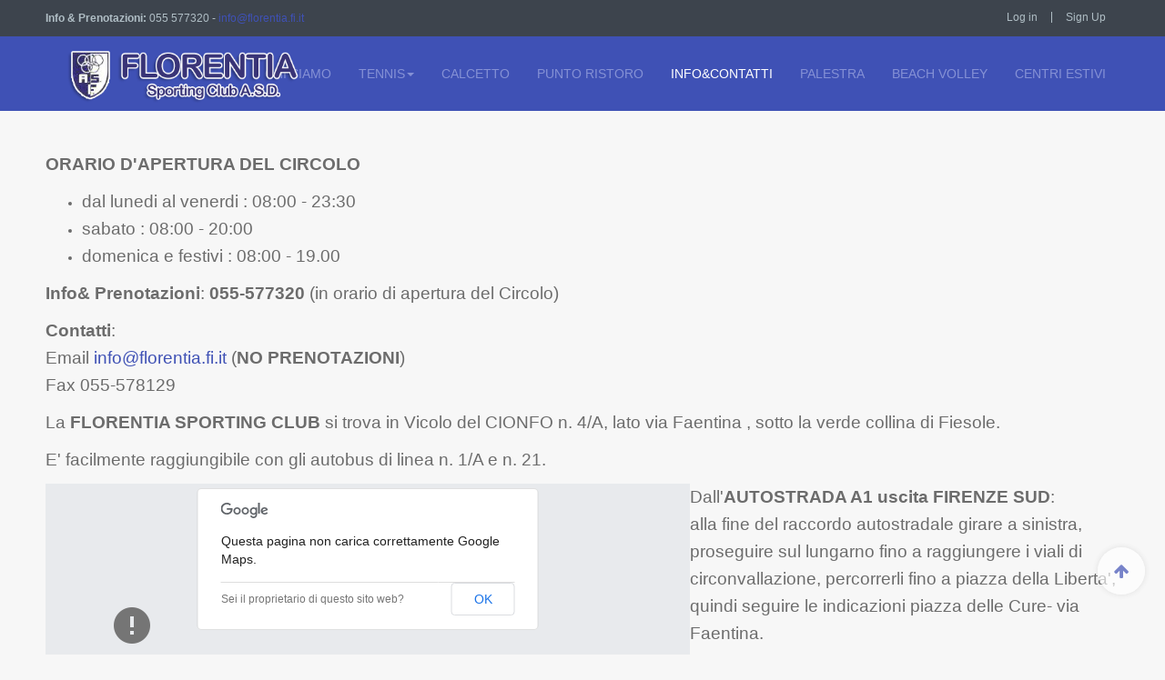

--- FILE ---
content_type: text/html; charset=utf-8
request_url: https://florentia.fi.it/contatti
body_size: 24857
content:

<!DOCTYPE html>
<html prefix="og: http://ogp.me/ns#" lang="it-it" dir="ltr"
	  class='com_content view-article itemid-661 j39 mm-hover'>

<head>
	<base href="https://florentia.fi.it/contatti" />
	<meta http-equiv="content-type" content="text/html; charset=utf-8" />
	<meta name="author" content="Super User" />
	<title>INFO&amp;CONTATTI</title>
	<link href="/templates/ja_hotel/favicon.ico" rel="shortcut icon" type="image/vnd.microsoft.icon" />
	<link href="/templates/ja_hotel/css/bootstrap.css" rel="stylesheet" type="text/css" />
	<link href="/templates/ja_hotel/css/k2.css" rel="stylesheet" type="text/css" />
	<link href="https://florentia.fi.it/media/com_solidres/assets/css/jquery/themes/base/jquery-ui.min.css" rel="stylesheet" type="text/css" />
	<link href="/plugins/content/jadisqus_debate_echo/asset/style.css" rel="stylesheet" type="text/css" />
	<link href="/templates/system/css/system.css" rel="stylesheet" type="text/css" />
	<link href="/templates/ja_hotel/css/legacy-grid.css" rel="stylesheet" type="text/css" />
	<link href="/plugins/system/t3/base-bs3/fonts/font-awesome/css/font-awesome.min.css" rel="stylesheet" type="text/css" />
	<link href="/templates/ja_hotel/local/css/template.css" rel="stylesheet" type="text/css" />
	<link href="/templates/ja_hotel/css/megamenu.css" rel="stylesheet" type="text/css" />
	<link href="/templates/ja_hotel/fonts/font-awesome/css/font-awesome.min.css" rel="stylesheet" type="text/css" />
	<link href="http://fonts.googleapis.com/css?family=Roboto:400,400italic,100,300,500,700,900italic" rel="stylesheet" type="text/css" />
	<link href="http://fonts.googleapis.com/css?family=Pacifico" rel="stylesheet" type="text/css" />
	<link href="/templates/ja_hotel/css/extras/com_solidres.css" rel="stylesheet" type="text/css" />
	<style type="text/css">
.map_canvas img, #map img
            {
        max-width: none !important;
            }
            .map_canvas h3 {
    display: inline-block !important;
    }
     .gm-style-iw .resultbtn,.locationsearch .resultbtn,.cwell a.btn.btn-warning.resultbtn  {
        -moz-border-bottom-colors: none;
        -moz-border-left-colors: none;
        -moz-border-right-colors: none;
        -moz-border-top-colors: none;
        background: none repeat scroll 0 0 #2980b9;
        border-color: -moz-use-text-color -moz-use-text-color #2980b9;
        border-image: none;
        border-radius: 2px;
        border-style: none none solid;
        border-width: 0 0 2px;
        box-shadow: 0 -2px #2980b9 inset;
        color: #fff;
        cursor: pointer;
        display: inline-block;
        font-size: 15px;
        line-height: 22px;
        margin-left: 3px;
        text-align: center;
        text-decoration: none;
        text-shadow: 0 1px 2px rgba(0, 0, 0, 0.25);
        width: auto;
    }
    .mml_logo
    {
         max-width:100px;
    max-height: 100px;
    background-color: #fff;
    border: 1px solid #ddd;
    border-radius: 4px;
    display: inline-block;
    height: auto;
    line-height: 1.42857;
    padding: 4px;
    transition: all 0.2s ease-in-out 0s;
     float:left;
      margin: 10px;
    }
    
    
	</style>
	<script type="application/json" class="joomla-script-options new">{"csrf.token":"9f682ff0e8219ec3bc331bb1d13cc8bb","system.paths":{"root":"","base":""}}</script>
	<script src="/media/system/js/mootools-core.js?098b91bed35157a399c4dd5f197332cb" type="text/javascript"></script>
	<script src="/media/system/js/core.js?098b91bed35157a399c4dd5f197332cb" type="text/javascript"></script>
	<script src="/media/jui/js/jquery.min.js?098b91bed35157a399c4dd5f197332cb" type="text/javascript"></script>
	<script src="/media/jui/js/jquery-noconflict.js?098b91bed35157a399c4dd5f197332cb" type="text/javascript"></script>
	<script src="/media/jui/js/jquery-migrate.min.js?098b91bed35157a399c4dd5f197332cb" type="text/javascript"></script>
	<script src="/components/com_k2/js/k2.js?v2.6.9&amp;sitepath=/" type="text/javascript"></script>
	<script src="https://florentia.fi.it/media/com_solidres/assets/js/noconflict.js" type="text/javascript"></script>
	<script src="https://florentia.fi.it/media/com_solidres/assets/js/jquery/ui/jquery-ui.min.js" type="text/javascript"></script>
	<script src="https://florentia.fi.it/media/com_solidres/assets/js/site.min.js" type="text/javascript"></script>
	<script src="https://florentia.fi.it/media/com_solidres/assets/js/common.min.js" type="text/javascript"></script>
	<script src="https://florentia.fi.it/media/com_solidres/assets/js/jquery/external/jquery.cookie.js" type="text/javascript"></script>
	<script src="https://florentia.fi.it/media/com_solidres/assets/js/validate/jquery.validate.min.js" type="text/javascript"></script>
	<script src="https://florentia.fi.it/media/com_solidres/assets/js/validate/localization/messages_it-IT.js" type="text/javascript"></script>
	<script src="/media/system/js/mootools-more.js?098b91bed35157a399c4dd5f197332cb" type="text/javascript"></script>
	<script src="//maps.googleapis.com/maps/api/js?v=3&amp;sensor=false&amp;libraries=places&amp;language=it" type="text/javascript"></script>
	<script src="/plugins/system/t3/base-bs3/bootstrap/js/bootstrap.js" type="text/javascript"></script>
	<script src="/plugins/system/t3/base-bs3/js/jquery.tap.min.js" type="text/javascript"></script>
	<script src="/plugins/system/t3/base-bs3/js/script.js" type="text/javascript"></script>
	<script src="/plugins/system/t3/base-bs3/js/menu.js" type="text/javascript"></script>
	<script src="/t3-assets/js/js-b9551.js?t=715" type="text/javascript"></script>
	<script src="/plugins/system/t3/base-bs3/js/nav-collapse.js" type="text/javascript"></script>
	<script type="text/javascript">

			(function() {
				Solidres.options.load({"Hub":0});
		    })();
		
var disqus_developer = 1;
var disqus_shortname = 'jademo-light';
var disqus_config = function(){
	this.language = 'en';
};
window.addEvent('load', function(){
	(function () {
	  var s = document.createElement('script'); s.async = true;
	  s.src = '//jademo-light.disqus.com/count.js';
	  (document.getElementsByTagName('head')[0] || document.getElementsByTagName('body')[0]).appendChild(s);
	}());
});
var icons_1143346327=[];icons_1143346327[0]='//chart.googleapis.com/chart?chst=d_map_pin_letter&chld=1|2980b9|000000';google.maps.event.addDomListener(window, 'load', initialize1_1143346327);
          var marker1_1143346327;
          var map1_1143346327;
            var locations1_1143346327 = [['<strong><a href=\"/component/mymaplocations/florentia-sporting-club\"><h3>Florentia Sporting Club</h3></a></strong><br>4a Vicolo del Cionfo<br/>Firenze&#44;Toscana<br/>Italia&nbsp;50133', 43.796538, 11.271825, 6],];
                var panorama1_1143346327;
            var mapOptions1_1143346327;
          function initialize1_1143346327() {
           var total=locations1_1143346327.length;
           if(total>1)
            {
            var bounds1_1143346327 = new google.maps.LatLngBounds();
            }
            var location1_1143346327 = new google.maps.LatLng(43.796538,11.271825);
            mapOptions1_1143346327 = {
              zoom: 9,
              
              mapTypeId: google.maps.MapTypeId.ROADMAP,
              center: location1_1143346327,
              
            };
    
            map1_1143346327 = new google.maps.Map(document.getElementById('map_canvas_1_1143346327'),
                    mapOptions1_1143346327);
            
            infowindow1_1143346327 = new google.maps.InfoWindow();
            
                var i;
            var gmarkers = [];
                for (i = 0; i < locations1_1143346327.length; i++) {  
                  marker = new google.maps.Marker({
                    position: new google.maps.LatLng(locations1_1143346327[i][1], locations1_1143346327[i][2]),
                    map: map1_1143346327,
                    icon:icons_1143346327[i],
                    center: new google.maps.LatLng(43.796538,11.271825),
                  });
                  gmarkers.push(marker);
                  google.maps.event.addListener(marker, 'click', (function(marker1_1143346327, i) {
                    return function() {
                      infowindow1_1143346327.setContent(locations1_1143346327[i][0].replace(/\\/g,'')+'<br/><input type="text" class="input-medium" name="distance1_1143346327" id="distance1_1143346327"><input type="button" class="resultbtn btn btn-info direction_mml" value="Route" onclick="getUIDirection1_1143346327('+i+');"></input><input type="button" class="resultbtn btn btn-inverse route_mml" value="Street View" onclick="toggleStreetView1_1143346327('+i+');"></input>');
                      infowindow1_1143346327.open(map1_1143346327, marker1_1143346327);
                    }
                  })(marker, i));
                  if(total>1)
                    {
                  bounds1_1143346327.extend(marker.getPosition());
                  }
                }
                panorama1_1143346327 = map1_1143346327.getStreetView();
      panorama1_1143346327.setPosition(location1_1143346327);
      panorama1_1143346327.setPov(/** @type {google.maps.StreetViewPov} */({
        heading: 265,
        pitch: 0
      }));
            if(total>1)
                    {
                    map1_1143346327.fitBounds(bounds1_1143346327);
                    }
                    var mcOptions = {gridSize: 50, maxZoom: 14};
                    var markerCluster = new MarkerClusterer(map1_1143346327,gmarkers,mcOptions);
              }
                function launchInfoWindow(x) {
                google.maps.event.trigger(marker1_1143346327[x], 'click');
                }
                
                function toggleStreetView1_1143346327(i) {
            var cent= new google.maps.LatLng(locations1_1143346327[i][1], locations1_1143346327[i][2]);
            panorama1_1143346327.setPosition(cent);
      var toggle = panorama1_1143346327.getVisible();
        if (toggle == false) {
       panorama1_1143346327.setVisible(true);
         } else {
        panorama1_1143346327.setVisible(false);
         }
        }
            function getUIDirection1_1143346327(i)
                {
                    var location1_1143346327 = new google.maps.LatLng(43.796538,11.271825);
                    var source=document.getElementById('distance1_1143346327').value;
                    var destination=locations1_1143346327[i][1]+','+locations1_1143346327[i][2];
                    var directionsService = new google.maps.DirectionsService();
                    var directionsDisplay = new google.maps.DirectionsRenderer();
                    directionsDisplay.setPanel(document.getElementById('infobox_1_1143346327'));
                    
                    document.getElementById('infobox_1_1143346327').style.display='block';
                    document.getElementById('backtomap_1_1143346327').style.display='block';
                    document.getElementById('print_1_1143346327').style.display='block';
                    mapOptions1_1143346327 = {
                    zoom: 9,
                    mapTypeId: google.maps.MapTypeId.ROADMAP,
                    center: location1_1143346327,
                    
                    };
                    map1_1143346327 = new google.maps.Map(document.getElementById('map_canvas_1_1143346327'),
                    mapOptions1_1143346327);
                    directionsDisplay.setMap(map1_1143346327);
                    var trafficLayer1_1143346327 = new google.maps.TrafficLayer();
                    trafficLayer1_1143346327.setMap(map1_1143346327);
                                    
                    var request = {
                        origin: source,
                        destination: destination,
                        travelMode: google.maps.DirectionsTravelMode.DRIVING,
                            unitSystem: google.maps.UnitSystem.IMPERIAL,
                    };
                    directionsService.route(request, function(response, status) {
                        if (status == google.maps.DirectionsStatus.OK) {
                            document.getElementById('infobox_1_1143346327').innerHTML = '';
                            directionsDisplay.setDirections(response);
                        }
                    });
    
                }
                  function backToMap1_1143346327()
                {
                    initialize1_1143346327();
                    document.getElementById('infobox_1_1143346327').style.display='none';
                    document.getElementById('backtomap_1_1143346327').style.display='none';
                    document.getElementById('print_1_1143346327').style.display='none';
    
                }
                 function printDiv1_1143346327(divID) {
            var divElements = document.getElementById(divID).innerHTML;
            var oldPage = document.body.innerHTML;
            document.body.innerHTML =divElements;
            window.print();
            document.body.innerHTML = oldPage;
                }
                function reinitialize()
                {
                     var script = document.createElement('script');
                    script.type = 'text/javascript';
                    script.src = '//maps.googleapis.com/maps/api/js?v=3.exp&sensor=false&' +'callback=initialize1_1143346327';
                    document.body.appendChild(script);
    
                }
                function reinitialize__1()
                {
                     var script = document.createElement('script');
                    script.type = 'text/javascript';
                    script.src = '//maps.googleapis.com/maps/api/js?v=3.exp&sensor=false&' +'callback=initialize1_1143346327';
                    document.body.appendChild(script);
    
                }
	</script>

	
<!-- META FOR IOS & HANDHELD -->
	<meta name="viewport" content="width=device-width, initial-scale=1.0, maximum-scale=1.0, user-scalable=no"/>
	<style type="text/stylesheet">
		@-webkit-viewport   { width: device-width; }
		@-moz-viewport      { width: device-width; }
		@-ms-viewport       { width: device-width; }
		@-o-viewport        { width: device-width; }
		@viewport           { width: device-width; }
	</style>
	<script type="text/javascript">
		//<![CDATA[
		if (navigator.userAgent.match(/IEMobile\/10\.0/)) {
			var msViewportStyle = document.createElement("style");
			msViewportStyle.appendChild(
				document.createTextNode("@-ms-viewport{width:auto!important}")
			);
			document.getElementsByTagName("head")[0].appendChild(msViewportStyle);
		}
		//]]>
	</script>
<meta name="HandheldFriendly" content="true"/>
<meta name="apple-mobile-web-app-capable" content="YES"/>
<!-- //META FOR IOS & HANDHELD -->




<!-- Le HTML5 shim and media query for IE8 support -->
<!--[if lt IE 9]>
<script src="//html5shim.googlecode.com/svn/trunk/html5.js"></script>
<script type="text/javascript" src="/plugins/system/t3/base-bs3/js/respond.min.js"></script>
<![endif]-->

<!-- You can add Google Analytics here or use T3 Injection feature -->
 
</head>

<body>

<div class="t3-wrapper"> <!-- Need this wrapper for off-canvas menu. Remove if you don't use of-canvas -->
	 
 <!-- TOPBAR -->
  <div id="t3-topbar" class="wrap t3-topbar">
	<div class="container">
					<div class="pull-left t3-topbar-1">
				

<div class="custom"  >
	<div class="tel"><strong>Info &amp; Prenotazioni:</strong> 055 577320 - <span id="cloakd779b5e4f2f7a6a63c9418464ffc26a1">Questo indirizzo email è protetto dagli spambots. È necessario abilitare JavaScript per vederlo.</span><script type='text/javascript'>
				document.getElementById('cloakd779b5e4f2f7a6a63c9418464ffc26a1').innerHTML = '';
				var prefix = '&#109;a' + 'i&#108;' + '&#116;o';
				var path = 'hr' + 'ef' + '=';
				var addyd779b5e4f2f7a6a63c9418464ffc26a1 = '&#105;nf&#111;' + '&#64;';
				addyd779b5e4f2f7a6a63c9418464ffc26a1 = addyd779b5e4f2f7a6a63c9418464ffc26a1 + 'fl&#111;r&#101;nt&#105;&#97;' + '&#46;' + 'f&#105;' + '&#46;' + '&#105;t';
				var addy_textd779b5e4f2f7a6a63c9418464ffc26a1 = '&#105;nf&#111;' + '&#64;' + 'fl&#111;r&#101;nt&#105;&#97;' + '&#46;' + 'f&#105;' + '&#46;' + '&#105;t';document.getElementById('cloakd779b5e4f2f7a6a63c9418464ffc26a1').innerHTML += '<a ' + path + '\'' + prefix + ':' + addyd779b5e4f2f7a6a63c9418464ffc26a1 + '\'>'+addy_textd779b5e4f2f7a6a63c9418464ffc26a1+'<\/a>';
		</script></div></div>

			</div>
				
					<div class="pull-right t3-topbar-1">
				<ul class="nav  nav-pills nav-stacked ">
<li class="item-578"><a href="/login" >Log in</a></li><li class="item-579"><a href="/sign-up" >Sign Up</a></li></ul>

			</div>
			</div>
</div>
 <!-- //TOPBAR -->	
  
<!-- HEADER -->
<header id="t3-header" class="wrap t3-header">
<div class="container">
	<div class="row">

		<!-- LOGO -->
		<div class="col-xs-4 col-sm-2 logo">
			<div class="logo-image">
				<a href="/" title=".hotel">
											<img class="logo-img" src="/images/logo_florentia2.png" alt=".hotel" />
															<span>.hotel</span>
				</a>
				<small class="site-slogan"></small>
			</div>
		</div>
		<!-- //LOGO -->
		
		
<!-- MAIN NAVIGATION -->
<nav id="t3-mainnav" class="navbar navbar-default t3-mainnav col-sm-10 pull-right">
	<!-- Brand and toggle get grouped for better mobile display -->
	<div class="navbar-header">
	
								<button type="button" class="navbar-toggle" data-toggle="collapse" data-target=".t3-navbar-collapse">
				<i class="fa fa-bars"></i>
			</button>
		
		
	</div>

			<div class="t3-navbar-collapse navbar-collapse collapse"></div>
	
	<div class="t3-navbar navbar-collapse collapse">
		<div  class="t3-megamenu animate slide"  data-duration="400" data-responsive="true">
<ul class="nav navbar-nav level0">
<li  data-id="641" data-level="1">
<a class="" href="/chi-siamo"   data-target="#">CHI SIAMO </a>

</li>
<li class="dropdown mega mega-align-center" data-id="480" data-level="1" data-alignsub="center">
<a class=" dropdown-toggle" href="#"   data-target="#" data-toggle="dropdown">TENNIS<em class="caret"></em></a>

<div class="nav-child dropdown-menu mega-dropdown-menu"  ><div class="mega-dropdown-inner">
<div class="row">
<div class="col-xs-12 mega-col-nav" data-width="12"><div class="mega-inner">
<ul class="mega-nav level1">
<li  data-id="694" data-level="2">
<a class="" href="/tennishome/tennis"   data-target="#">TENNIS </a>

</li>
<li  data-id="616" data-level="2">
<a class="" href="/tennishome/scuola-tennis"   data-target="#">SCUOLA TENNIS </a>

</li>
</ul>
</div></div>
</div>
</div></div>
</li>
<li  data-id="523" data-level="1" data-hidesub="1">
<a class="" href="/calcetto"   data-target="#">CALCETTO </a>

</li>
<li  data-id="660" data-level="1">
<a class="" href="/punto-ristoro"   data-target="#">PUNTO RISTORO </a>

</li>
<li class="current active" data-id="661" data-level="1">
<a class="" href="/contatti"   data-target="#">INFO&amp;CONTATTI </a>

</li>
<li  data-id="692" data-level="1">
<a class="" href="/palestra"   data-target="#">PALESTRA </a>

</li>
<li  data-id="693" data-level="1">
<a class="" href="/beach-volley"   data-target="#">BEACH VOLLEY </a>

</li>
<li  data-id="700" data-level="1">
<a class="" href="/centri-estivi"   data-target="#">CENTRI ESTIVI </a>

</li>
</ul>
</div>

	</div>
	
	</nav>
<!-- //MAIN NAVIGATION -->

	</div>
</div>
</header>
<!-- //HEADER -->

  

  
   
<!-- SECTION -->
<!-- //SECTION -->
  

<div id="t3-mainbody" class="container t3-mainbody">
	<div class="row">

		<!-- MAIN CONTENT -->
		<div id="t3-content" class="t3-content col-xs-12">
						    

	
	<div class="item-row row-main">
		<div class="article-main">
			<article class="article" itemscope itemtype="http://schema.org/Article">
	<meta itemprop="inLanguage" content="it-IT" />
	<meta itemprop="url" content="/contatti" />
		
  
	<section class="row article-navigation top">
			</section>

	<section class="article-full">

		<div class="article-content-main">
		    
    
		<section class="article-content" itemprop="articleBody">
						<p><span style="font-size: 14pt;"><strong>ORARIO D'APERTURA DEL CIRCOLO&nbsp;</strong></span></p>
<ul>
<li><span style="font-size: 14pt;">dal lunedi al venerdi : 08:00 - 23:30&nbsp;</span></li>
<li><span style="font-size: 14pt;">sabato : 08:00 - 20:00</span></li>
<li><span style="font-size: 14pt;">domenica e festivi : 08:00 - 19.00</span></li>
</ul>
<p><span style="font-size: 14pt;"><strong>Info&amp; Prenotazioni</strong>: <strong>055-577320</strong> (in orario di apertura del Circolo)</span></p>
<p><span style="font-size: 14pt;"><strong>Contatti</strong>: </span><br /><span style="font-size: 14pt;">Email <span id="cloak730f5eff1b025dd9b3c712ac8f10d4f9">Questo indirizzo email è protetto dagli spambots. È necessario abilitare JavaScript per vederlo.</span><script type='text/javascript'>
				document.getElementById('cloak730f5eff1b025dd9b3c712ac8f10d4f9').innerHTML = '';
				var prefix = '&#109;a' + 'i&#108;' + '&#116;o';
				var path = 'hr' + 'ef' + '=';
				var addy730f5eff1b025dd9b3c712ac8f10d4f9 = '&#105;nf&#111;' + '&#64;';
				addy730f5eff1b025dd9b3c712ac8f10d4f9 = addy730f5eff1b025dd9b3c712ac8f10d4f9 + 'fl&#111;r&#101;nt&#105;&#97;' + '&#46;' + 'f&#105;' + '&#46;' + '&#105;t';
				var addy_text730f5eff1b025dd9b3c712ac8f10d4f9 = '&#105;nf&#111;' + '&#64;' + 'fl&#111;r&#101;nt&#105;&#97;' + '&#46;' + 'f&#105;' + '&#46;' + '&#105;t';document.getElementById('cloak730f5eff1b025dd9b3c712ac8f10d4f9').innerHTML += '<a ' + path + '\'' + prefix + ':' + addy730f5eff1b025dd9b3c712ac8f10d4f9 + '\'>'+addy_text730f5eff1b025dd9b3c712ac8f10d4f9+'<\/a>';
		</script> (<strong>NO PRENOTAZIONI</strong>)</span><br /><span style="font-size: 14pt;">Fax 055-578129</span></p>
<p><span style="font-size: 14pt;">La <strong>FLORENTIA SPORTING CLUB</strong> si trova in Vicolo del CIONFO n. 4/A, lato via Faentina , sotto la verde collina di Fiesole.&nbsp;</span></p>
<p><span style="font-size: 14pt;">E' facilmente raggiungibile con gli autobus di linea n. 1/A e n. 21.</span></p>
<p><span style="color: rgb(51, 51, 51); font-family: 'Helvetica Neue', Helvetica, Arial, sans-serif; font-size: 14pt; line-height: 18px;"><script
        type='text/javascript' src='//google-maps-utility-library-v3.googlecode.com/svn/trunk/markerclusterer/src/markerclusterer.js'></script><div class='map_canvas' id='map_canvas_1_1143346327'  style='width:60%;height:400px;float:left;position:relative;'></div><div class='infobox' id='infobox_1_1143346327' style='float:left;clear:both;display:none'></div><input type="button" class="resultbtn btn btn-danger" id='backtomap_1_1143346327' style='display:none;float:left;' value="Back" onclick="backToMap1_1143346327();"><input type="button" class="resultbtn btn btn-primary" id='print_1_1143346327' style='display:none;float:left;' value="Stampa" onclick="printDiv1_1143346327('infobox_1_1143346327');"></input></span></p>
<p><span style="font-size: 14pt;"></span></p>
<p><span style="font-size: 14pt;">Dall'<strong>AUTOSTRADA A1 uscita FIRENZE SUD</strong>:</span><br /><span style="font-size: 14pt;">alla fine del raccordo autostradale girare a sinistra, proseguire sul lungarno fino a raggiungere i viali di circonvallazione, percorrerli fino a piazza della Liberta', quindi seguire le indicazioni piazza delle Cure- via Faentina.</span></p>
<p><span style="font-size: 14pt;">Dall'<strong>AUTOSTRADA A1 uscita FIRENZE NORD</strong>:</span><br /><span style="font-size: 14pt;"> seguire le indicazioni Fortezza da Basso-Stadio, giunti in piazza della Liberta' proseguire per piazza delle Cure- via Faentina.</span></p>
<p><span style="font-size: 14pt;"><strong>PARCHEGGIO<br /></strong>Situato internamente al nostro circolo dispone di circa 100 posti auto.</span></p>
<p><span style="font-size: 14pt;"></span></p>			
					</section>

				
		
		</div>
	</section>

	<section class="row article-navigation bottom">
			</section>

</article>

												</div>
	</div>

	

		</div>
		<!-- //MAIN CONTENT -->

	</div>
</div> 
  

  <!-- BACK TOP TOP BUTTON -->
<div id="back-to-top" data-spy="affix" data-offset-top="300" class="back-to-top hidden-xs hidden-sm affix-top">
  <button class="btn btn-primary" title="Back to Top"><i class="fa fa-arrow-up"></i></button>
</div>
<script>
(function($) {
	// Back to top
	$('.back-to-top').on('click', function(){
		$("html, body").animate({scrollTop: 0}, 500);
		return false;
	});
})(jQuery);
</script>
<!-- BACK TO TOP BUTTON -->

<!-- FOOTER -->
<footer id="t3-footer" class="wrap t3-footer">

	
	<section class="t3-copyright">
		<div class="container">
			<div class="row">
				<div class="col-md-12 copyright ">
					
				</div>
							</div>
		</div>
	</section>

</footer>
<!-- //FOOTER -->
</div>

</body>

</html>

--- FILE ---
content_type: text/css
request_url: https://florentia.fi.it/templates/ja_hotel/css/k2.css
body_size: 65038
content:
a:active,
a:focus {
  outline: 0;
}
.com_k2 img {
  border: none;
  max-width: 100%;
}
#k2Container {
  padding: 0 0 24px 0;
  position: relative;
}
body.contentpane #k2Container {
  padding: 16px;
}
.k2Padding {
  padding: 4px;
}
.clr {
  border: none;
  clear: both;
  display: block;
  float: none;
  height: 0;
  line-height: 0;
  margin: 0;
  padding: 0;
}
div.k2FeedIcon {
  padding: 4px 8px;
  position: absolute;
  top: 22px;
  right: 22px;
}
@media screen and (max-width: 767px) {
  #k2Container div.k2FeedIcon {
    top: -30px;
    right: 0;
  }
}
@media (min-width: 768px) and (max-width: 991px) {
  .itemListView div.k2FeedIcon {
    top: 0;
    right: 0;
  }
}
div.k2FeedIcon a,
div.k2FeedIcon a:hover {
  background: url("../images/fugue/feed.png") no-repeat 50% 50%;
  display: block;
  float: right;
  height: 16px;
  margin: 0;
  padding: 0;
  width: 16px;
}
div.k2FeedIcon a span,
div.k2FeedIcon a:hover span {
  display: none;
}
.itemRatingForm {
  display: block;
  float: left;
  line-height: 25px;
  vertical-align: middle;
}
.itemRatingLog {
  color: #999999;
  float: left;
  margin-top: -3px;
  padding: 0 0 0 4px;
}
div.itemRatingForm .formLogLoading {
  background: url("../images/system/loading.gif") no-repeat left center;
  height: 25px;
  padding: 0 0 0 20px;
}
.itemRatingList,
.itemRatingList a:hover,
.itemRatingList .itemCurrentRating {
  background: transparent url("../images/system/transparent_star.png") left -1000px repeat-x;
}
.itemRatingList {
  background-position: left top;
  float: left;
  height: 25px;
  list-style: none;
  margin-top: -3px;
  margin-bottom: 0;
  overflow: hidden;
  padding: 0;
  position: relative;
  width: 125px;
}
.itemRatingList li {
  background: none;
  display: inline;
  padding: 0;
}
.itemRatingList a,
.itemRatingList .itemCurrentRating {
  border: none;
  cursor: pointer;
  height: 25px;
  left: 0;
  line-height: 25px;
  outline: none;
  overflow: hidden;
  position: absolute;
  text-indent: -1000px;
  top: 0;
}
.itemRatingList a:hover {
  background-position: left bottom;
}
.itemRatingList a.one-star {
  width: 20%;
  z-index: 6;
}
.itemRatingList a.two-stars {
  width: 40%;
  z-index: 5;
}
.itemRatingList a.three-stars {
  width: 60%;
  z-index: 4;
}
.itemRatingList a.four-stars {
  width: 80%;
  z-index: 3;
}
.itemRatingList a.five-stars {
  width: 100%;
  z-index: 2;
}
.itemRatingList .itemCurrentRating {
  background-position: 0 center;
  margin: 0;
  padding: 0;
  z-index: 1;
}
span.siteRoot {
  display: none;
}
.smallerFontSize {
  font-size: 100%;
  line-height: inherit;
}
.largerFontSize {
  font-size: 150%;
  line-height: 140%;
}
.recaptchatable .recaptcha_image_cell,
#recaptcha_table {
  background: #ffffff !important;
}
#recaptcha_table {
  border-color: #eeeeee !important;
}
#recaptcha_response_field {
  background: #ffffff !important;
  border-color: #eeeeee !important;
}
div.k2LatestCommentsBlock ul li,
div.k2TopCommentersBlock ul li,
div.k2ItemsBlock ul li,
div.k2LoginBlock ul li,
div.k2UserBlock ul.k2UserBlockActions li,
div.k2UserBlock ul.k2UserBlockRenderedMenu li,
div.k2ArchivesBlock ul li,
div.k2AuthorsListBlock ul li,
div.k2CategoriesListBlock ul li,
div.k2UsersBlock ul li {
  list-style: none;
}
.clearList {
  clear: both;
  display: none;
  float: none;
}
.lastItem {
  border: none;
}
.k2Avatar {
  float: left;
}
.k2Avatar img {
  border-radius: 50%;
  display: block;
  margin: 0 11px 11px 0;
}
a.k2ReadMore {
  color: #999999;
}
a.k2ReadMore:hover {
  color: #3f51b5;
  text-decoration: none;
}
div.k2Pagination {
  color: #999;
  margin: 24px 0 4px 0;
  padding: 8px;
  text-align: center;
}
div.k2Pagination ul {
  text-align: center;
}
div.k2Pagination ul li {
  display: inline;
}
div.itemIsFeatured,
div.catItemIsFeatured,
div.userItemIsFeatured {
  background: url("../images/system/featuredItem.png") no-repeat 100% 0;
}
a.itemPrintThisPage {
  background: #F7FAFE;
  border: 1px solid #eeeeee;
  color: #555;
  display: block;
  font-size: 13px;
  margin: 4px auto 16px;
  padding: 4px;
  text-align: center;
  width: 160px;
}
a.itemPrintThisPage:hover {
  background: #eee;
  text-decoration: none;
}
div.itemView {
  background-color: #ffffff;
  border-bottom: 1px dotted #eeeeee;
  margin: 0 0 24px 0;
  padding: 8px 0 24px 0;
}
div.itemView .item-meta .boxk2 .itemDateCreated {
  display: inline-block;
}
span.itemEditLink {
  display: block;
  float: right;
  margin: 0;
  padding: 4px 0;
  text-align: right;
  width: 120px;
}
span.itemEditLink .modal {
  display: inline-block;
  position: relative;
  z-index: 2;
}
span.itemEditLink a {
  background: #eee;
  border: 1px solid #eeeeee;
  color: #90a4ae;
  font-family: Arial, Helvetica, sans-serif;
  font-size: 11px;
  font-weight: normal;
  padding: 2px 12px;
  text-decoration: none;
}
span.itemEditLink a:hover {
  background: #3f51b5;
  color: #ffffff;
}
div.itemHeader {
  color: #616161;
  font-weight: 300;
  font-size: 36px;
  padding: 44px 44px 22px;
}
@media screen and (max-width: 767px) {
  div.itemHeader {
    padding-left: 22px;
    padding-right: 22px;
  }
}
h2.itemTitle {
  color: #616161;
  font-family: "Roboto", Helvetica, Arial, sans-serif;
  margin-top: 0;
}
@media screen and (max-width: 480px) {
  h2.itemTitle {
    font-size: 18px;
    position: relative;
  }
}
h2.itemTitle span sup {
  color: #ffffff;
  background-color: #8bc34a;
  font-size: 12px;
  text-decoration: none;
  padding: 2px;
  top: -1.5em;
}
@media screen and (max-width: 991px) {
  h2.itemTitle span sup {
    font-size: 8px;
  }
}
@media screen and (max-width: 480px) {
  h2.itemTitle span sup {
    position: absolute;
    top: -12px;
    line-height: 1;
    left: 0;
  }
}
div.itemToolbar {
  font-size: 12px;
  color: #adbcc4;
  display: block;
}
div.itemToolbar ul {
  list-style: none;
  margin: 0;
  padding: 0;
  text-align: right;
}
div.itemToolbar ul li {
  background: none;
  border-left: 1px solid #eeeeee;
  display: inline;
  font-size: 12px;
  list-style: none;
  margin: 0;
  padding: 0 4px 0 8px;
  text-align: center;
}
div.itemToolbar ul > li:first-child {
  border: none;
  padding-left: 0;
}
div.itemToolbar ul li a {
  font-size: 12px;
  font-weight: normal;
  color: #adbcc4;
}
div.itemToolbar ul li a:hover {
  color: #3f51b5;
  text-decoration: none;
}
div.itemToolbar ul li a img {
  vertical-align: middle;
}
div.itemToolbar ul li span.itemTextResizerTitle {
  text-transform: capitalize;
}
div.itemToolbar ul li a#fontDecrease {
  margin: 0 0 0 2px;
}
div.itemToolbar ul li a#fontDecrease img {
  background: url("../images/system/font_decrease.gif") no-repeat;
  height: 13px;
  width: 13px;
}
div.itemToolbar ul li a#fontIncrease {
  margin: 0 0 0 2px;
}
div.itemToolbar ul li a#fontIncrease img {
  background: url("../images/system/font_increase.gif") no-repeat;
  height: 13px;
  width: 13px;
}
div.itemToolbar ul li a#fontDecrease span,
div.itemToolbar ul li a#fontIncrease span {
  display: none;
}
div.itemRatingBlock span {
  color: #999999;
  display: block;
  font-style: normal;
  margin: 0;
}
div.itemBody {
  margin: 0;
  padding: 8px 0;
}
div.itemImageBlock {
  background: #ffffff;
}
span.itemImage {
  display: block;
  margin: 0;
  text-align: center;
}
span.itemImage a.modal {
  position: inherit;
  display: block;
}
span.itemImage img {
  border: 0;
  padding: 0;
  width: 100% !important;
}
span.itemImageCaption {
  background: #ffffff;
  color: #666;
  display: block;
  float: left;
  font-size: 11px;
  padding-left: 11px;
}
span.itemImageCredits {
  background: #ffffff;
  color: #b3b3b3;
  display: block;
  float: right;
  font-size: 11px;
  font-style: italic;
  padding-right: 11px;
  text-align: right;
}
div.itemIntroText {
  margin: 0 44px;
}
@media screen and (max-width: 767px) {
  div.itemIntroText {
    margin: 0 22px;
  }
}
div.itemIntroText img {
  margin-bottom: 22px;
}
div.itemFullText {
  margin: 0 44px;
}
@media screen and (max-width: 767px) {
  div.itemFullText {
    margin: 0 22px;
  }
}
div.itemFullText h3 {
  margin: 0;
  padding: 16px 0 4px 0;
}
div.itemExtraFields {
  border-top: 1px dotted #eeeeee;
  margin: 16px 0 0 0;
  padding: 8px 0 0 0;
}
div.itemExtraFields h3 {
  line-height: normal !important;
  margin: 0;
  padding: 0 0 8px 0;
}
div.itemExtraFields ul {
  list-style: none;
  margin: 0;
  padding: 0;
}
div.itemExtraFields ul li {
  display: block;
}
div.itemExtraFields ul li span.itemExtraFieldsLabel {
  display: block;
  float: left;
  font-weight: bold;
  margin: 0 4px 0 0;
  width: 30%;
}
div.itemContentFooter {
  border-top: 1px solid #eeeeee;
  color: #adbcc4;
  display: block;
  font-size: 12px;
  margin: 0 44px;
  padding: 11px 0;
  text-align: right;
}
div.itemSocialSharing {
  padding: 8px 44px;
}
@media screen and (max-width: 767px) {
  div.itemSocialSharing {
    display: block;
  }
  div.itemSocialSharing > div {
    margin-bottom: 5.5px;
    width: 100%;
  }
}
div.itemTwitterButton {
  float: left;
  margin: 2px 24px 0 0;
}
div.itemFacebookButton {
  float: left;
  margin-right: 24px;
  width: 200px;
}
div.itemLinks {
  margin: 16px 0;
  padding: 0;
}
div.itemCategory {
  border-bottom: 0;
  padding: 0;
  display: inline-block;
  vertical-align: middle;
}
div.itemCategory span {
  color: #616161;
  padding: 0 4px 0 0;
}
div.itemTagsBlock {
  border-bottom: 1px solid #eeeeee;
  color: #b3b3b3;
  margin: 22px 44px;
  padding-bottom: 22px;
}
@media screen and (max-width: 767px) {
  div.itemTagsBlock {
    margin-left: 22px;
    margin-right: 22px;
  }
}
div.itemTagsBlock ul.itemTags {
  display: inline;
  list-style: none;
  padding: 0;
}
div.itemTagsBlock ul.itemTags li {
  display: inline-block;
  list-style: none outside none;
  margin: 0 11px 11px 18px;
  text-align: center;
}
@media screen and (max-width: 767px) {
  div.itemTagsBlock ul.itemTags li {
    margin: 0 11px 11px 0;
  }
}
div.itemTagsBlock ul.itemTags li a {
  color: #999999;
}
div.itemTagsBlock ul.itemTags li a:hover {
  color: #3f51b5;
  text-decoration: none;
}
div.itemAttachmentsBlock {
  border-bottom: 1px dotted #eeeeee;
  padding: 4px;
}
div.itemAttachmentsBlock span {
  color: #616161;
  font-weight: bold;
  padding: 0 4px 0 0;
}
div.itemAttachmentsBlock ul.itemAttachments {
  display: inline;
  list-style: none;
  margin: 0;
  padding: 0;
}
div.itemAttachmentsBlock ul.itemAttachments li {
  display: inline;
  list-style: none;
  margin: 0;
  padding: 0 4px;
  text-align: center;
}
div.itemAttachmentsBlock ul.itemAttachments li span {
  color: #b3b3b3;
  font-size: 10px;
  font-weight: normal;
}
div.itemAuthorBlock {
  background: #ffffff;
  border-radius: 3px;
  color: #ffffff;
  margin: 22px 44px 0 44px;
  padding: 11px;
  position: relative;
}
div.itemAuthorBlock:before,
div.itemAuthorBlock:after {
  content: " ";
  display: table;
}
div.itemAuthorBlock:after {
  clear: both;
}
@media screen and (max-width: 767px) {
  div.itemAuthorBlock {
    margin-left: 22px;
    margin-right: 22px;
  }
}
div.itemAuthorBlock:after {
  background: #8bc34a;
  border-radius: 3px 3px 0 0;
  content: "";
  position: absolute;
  height: 70px;
  width: 100%;
  left: 0;
  bottom: 100%;
  z-index: -1;
}
div.itemAuthorBlock .itemAuthorAvatar {
  background: #ffffff;
  display: block;
  float: left;
  margin: 0 22px 0 0;
  border-radius: 50%;
  height: 100px;
  overflow: hidden;
  width: 100px;
}
div.itemAuthorBlock div.itemAuthorDetails {
  margin: 0;
}
div.itemAuthorBlock div.itemAuthorDetails h3.authorName,
div.itemAuthorBlock div.itemAuthorDetails .itemAuthorName {
  margin: 0 0 4px 0;
  padding: 0;
  font-family: "Roboto", Helvetica, Arial, sans-serif;
}
div.itemAuthorBlock div.itemAuthorDetails h3.authorName a,
div.itemAuthorBlock div.itemAuthorDetails .itemAuthorName a,
div.itemAuthorBlock div.itemAuthorDetails .itemAuthorName span {
  color: #616161;
  font-family: "Roboto", Helvetica, Arial, sans-serif;
}
div.itemAuthorBlock div.itemAuthorDetails h3.authorName a:hover {
  color: #3f51b5;
}
div.itemAuthorBlock div.itemAuthorDetails p {
  color: #90a4ae;
}
div.itemAuthorBlock div.itemAuthorDetails span.itemAuthorUrl {
  color: #616161;
  font-weight: bold;
  margin: 0 4px 0 0;
  padding: 0 8px 0 0;
}
div.itemAuthorBlock div.itemAuthorDetails span.itemAuthorEmail {
  color: #616161;
  font-weight: bold;
}
div.itemAuthorBlock div.itemAuthorDetails span.itemAuthorUrl a,
div.itemAuthorBlock div.itemAuthorDetails span.itemAuthorEmail a {
  font-weight: normal;
}
div.itemAuthorLatest {
  font-size: 14px;
  margin: 0 44px;
  padding: 0;
}
@media screen and (max-width: 767px) {
  div.itemAuthorLatest {
    margin: 0 22px;
  }
}
div.itemAuthorLatest h3 {
  font-size: 18px;
  font-family: "Roboto", Helvetica, Arial, sans-serif;
  color: #616161;
  font-weight: normal;
}
div.itemAuthorLatest ul {
  margin: 0 0 0 22px;
  padding: 0;
}
div.itemAuthorLatest ul li {
  padding: 3px 0;
}
div.itemAuthorLatest ul li a {
  color: #999999;
}
div.itemAuthorLatest ul li a:hover,
div.itemAuthorLatest ul li a:active,
div.itemAuthorLatest ul li a:focus {
  color: #3f51b5;
  text-decoration: none;
}
div.itemRelated {
  margin: 0 44px;
}
@media screen and (max-width: 767px) {
  div.itemRelated {
    margin: 0 22px;
  }
}
div.itemRelated ul {
  margin: 0 0 0 22px;
  padding: 0;
}
div.itemRelated ul li {
  padding: 3px 0;
}
.detailk2 {
  margin-bottom: 22px;
}
.item-meta {
  background: #ffffff;
  border-bottom: 1px solid #eeeeee;
  font-size: 13px;
  padding: 11px 44px;
  overflow: hidden;
}
@media screen and (max-width: 767px) {
  .item-meta {
    padding: 11px;
  }
}
.item-meta .boxk2 {
  border-right: 1px solid #eeeeee;
  display: inline-block;
  float: left;
  margin-top: 4px;
  margin-right: 22px;
  padding-right: 22px;
}
@media screen and (max-width: 991px) {
  .item-meta .boxk2 {
    margin-right: 7.33333333px;
    padding-right: 7.33333333px;
  }
}
.item-meta .boxk2:last-child {
  border: 0;
  margin-right: 0;
  padding-right: 0;
}
@media (min-width: 768px) and (max-width: 991px) {
  .item-meta .boxk2.k2-publish {
    border: 0;
    margin-bottom: 11px;
  }
}
@media screen and (max-width: 480px) {
  .item-meta .boxk2.k2-publish {
    border: 0;
    margin-right: 0;
    padding-right: 0;
  }
}
@media (min-width: 768px) and (max-width: 991px) {
  .item-meta .boxk2.k2-rate {
    border-top: 1px solid #eeeeee;
    float: none;
    clear: both;
    display: block;
    padding-top: 7.33333333px;
  }
}
@media screen and (max-width: 480px) {
  .item-meta .boxk2.k2-rate {
    display: none;
  }
}
.item-meta .boxk2 .catItemAuthor,
.item-meta .boxk2 .itemAuthor {
  display: block;
  font-weight: bold;
}
.item-meta .boxk2 .catItemAuthor a,
.item-meta .boxk2 .itemAuthor a {
  color: #3d444d;
}
.item-meta .boxk2 .catItemAuthor a:hover,
.item-meta .boxk2 .itemAuthor a:hover,
.item-meta .boxk2 .catItemAuthor a:focus,
.item-meta .boxk2 .itemAuthor a:focus,
.item-meta .boxk2 .catItemAuthor a:active,
.item-meta .boxk2 .itemAuthor a:active {
  color: #2b387c;
}
.item-meta .boxk2 .catItemDateCreated,
.item-meta .boxk2 .itemDateCreated,
.item-meta .boxk2 .userItemDateCreated,
.item-meta .boxk2 .genericItemDateCreated,
.item-meta .boxk2 .latestItemDateCreated,
.item-meta .boxk2 .tagItemDateCreated {
  display: block;
  color: #999999;
}
.item-meta .boxk2 .catItemCategory,
.item-meta .boxk2 .itemCategory,
.item-meta .boxk2 .userItemCategory,
.item-meta .boxk2 .genericItemCategory,
.item-meta .boxk2 .latestItemCategory,
.item-meta .boxk2 .tagItemCategory {
  color: #999999;
}
.item-meta .boxk2 .catItemCommentsLink a,
.item-meta .boxk2 .CommentsLink a {
  color: #999999;
}
.item-meta .boxk2 .catItemCommentsLink a:hover,
.item-meta .boxk2 .CommentsLink a:hover,
.item-meta .boxk2 .catItemCommentsLink a:focus,
.item-meta .boxk2 .CommentsLink a:focus,
.item-meta .boxk2 .catItemCommentsLink a:active,
.item-meta .boxk2 .CommentsLink a:active {
  color: #2b387c;
}
.item-meta .k2Avatar {
  margin-right: 22px;
}
@media screen and (max-width: 767px) {
  .item-meta .k2Avatar {
    display: none;
  }
}
.item-meta .k2Avatar img {
  height: 50px;
  width: 50px;
  margin: 0;
}
div.itemRelated h3 {
  font-size: 18px;
  font-family: "Roboto", Helvetica, Arial, sans-serif;
  color: #616161;
  font-weight: normal;
}
div.itemRelated ul li.k2ScrollerElement {
  background: #ffffff;
  border: 1px solid #eeeeee;
  float: left;
  margin: 0 4px 4px 0;
  overflow: hidden;
  padding: 4px;
}
div.itemRelated ul li a {
  color: #999999;
}
div.itemRelated ul li a:hover,
div.itemRelated ul li a:active,
div.itemRelated ul li a:focus {
  color: #3f51b5;
  text-decoration: none;
}
div.itemRelated ul li.clr {
  border: none;
  clear: both;
  display: block;
  float: none;
  height: 0;
  line-height: 0;
  margin: 0;
  padding: 0;
}
div.itemVideoBlock {
  margin: 0 0 16px 0;
}
div.itemVideoBlock h3 {
  margin-left: 44px;
}
@media screen and (max-width: 767px) {
  div.itemVideoBlock h3 {
    margin-left: 22px;
  }
}
div.itemVideoBlock div.itemVideoEmbedded {
  position: relative;
  padding-bottom: 56.25%;
  padding-top: 30px;
  height: 0;
  overflow: hidden;
  text-align: center;
}
div.itemVideoBlock div.itemVideoEmbedded iframe {
  position: absolute;
  top: 0;
  left: 0;
  width: 100%;
  height: 100%;
}
div.itemVideoBlock span.itemVideo {
  display: block;
  overflow: hidden;
}
div.itemVideoBlock span.itemVideoCaption {
  color: #eee;
  display: block;
  float: left;
  font-size: 11px;
  font-weight: bold;
  width: 60%;
}
div.itemVideoBlock span.itemVideoCredits {
  color: #eee;
  display: block;
  float: right;
  font-size: 11px;
  font-style: italic;
  text-align: right;
  width: 35%;
}
div.itemImageGallery {
  margin: 0 0 16px 0;
  padding: 0;
}
div.itemNavigation {
  margin: 0 44px;
  padding: 11px 0;
  font-size: 12px;
}
div.itemNavigation:before,
div.itemNavigation:after {
  content: " ";
  display: table;
}
div.itemNavigation:after {
  clear: both;
}
@media screen and (max-width: 767px) {
  div.itemNavigation {
    margin: 0 22px;
  }
}
div.itemNavigation span.itemNavigationTitle {
  display: block;
  font-size: 18px;
  color: #616161;
  font-family: "Roboto", Helvetica, Arial, sans-serif;
  margin-bottom: 11px;
}
div.itemNavigation a {
  color: #999999;
}
div.itemNavigation a:hover,
div.itemNavigation a:focus,
div.itemNavigation a:active {
  color: #3f51b5;
  text-decoration: non;
}
div.itemNavigation a.itemPrevious .fa-angle-double-left {
  margin-right: 5.5px;
}
div.itemNavigation a.itemNext {
  float: right;
}
div.itemNavigation a.itemNext .fa-angle-double-right {
  margin-left: 5.5px;
}
div.itemComments {
  margin: 0 44px;
}
@media screen and (max-width: 767px) {
  div.itemComments {
    margin: 0 22px;
  }
}
div.itemComments h3 {
  color: #616161;
  font-size: 18px;
  font-weight: 400;
}
div.itemComments .commentdetailk2 {
  overflow: hidden;
}
div.itemComments ul.itemCommentsList {
  list-style: none;
  margin: 0 0 16px;
  padding: 0;
}
div.itemComments ul.itemCommentsList li {
  border: 1px solid #cfd8dc;
  border-radius: 2px;
  margin-bottom: 11px;
  padding: 22px;
}
div.itemComments ul.itemCommentsList li:last-child {
  margin-bottom: 0;
}
div.itemComments ul.itemCommentsList li.authorResponse {
  background: url("../images/system/stripes.png") repeat;
}
div.itemComments ul.itemCommentsList li.unpublishedComment {
  background: #ffeaea;
}
div.itemComments ul.itemCommentsList li img {
  background: #ffffff;
  border-radius: 50%;
  float: left;
  margin-right: 11px;
}
div.itemComments ul.itemCommentsList li span.commentDate {
  color: #999999;
  font-size: 13px;
}
div.itemComments ul.itemCommentsList li span.commentAuthorName {
  color: #484848;
  display: block;
  font-size: 16px;
  line-height: 1;
  text-transform: capitalize;
  margin-top: 8px;
}
div.itemComments ul.itemCommentsList li p {
  color: #90a4ae;
  clear: both;
  margin-bottom: 0;
  margin-top: 11px;
}
div.itemComments ul.itemCommentsList li span.commentAuthorEmail {
  display: none;
}
div.itemComments ul.itemCommentsList li span.commentLink {
  display: block;
  text-align: right;
  margin-left: 8px;
}
div.itemComments ul.itemCommentsList li span.commentLink a {
  color: #adbcc4;
  font-size: 11px;
  text-decoration: underline;
}
div.itemComments ul.itemCommentsList li span.commentLink a:hover {
  color: #555;
  font-size: 11px;
  text-decoration: underline;
}
div.itemComments ul.itemCommentsList li span.commentToolbar {
  clear: both;
  display: block;
}
div.itemComments ul.itemCommentsList li span.commentToolbar .modal {
  display: inline;
  position: relative;
}
div.itemComments ul.itemCommentsList li span.commentToolbar a {
  color: #999;
  font-size: 11px;
  margin-right: 4px;
  text-decoration: underline;
}
div.itemComments ul.itemCommentsList li span.commentToolbar a:hover {
  color: #555;
  font-size: 11px;
  text-decoration: underline;
}
div.itemComments ul.itemCommentsList li span.commentToolbarLoading {
  background: url("../images/system/searchLoader.gif") no-repeat 100% 50%;
}
div.itemCommentsPagination {
  margin: 0 0 24px 0;
  padding: 4px;
}
div.itemCommentsPagination span.pagination {
  clear: both;
  display: block;
  float: right;
}
div.itemCommentsForm h3 {
  font-size: 18px;
  font-family: "Roboto", Helvetica, Arial, sans-serif;
  color: #616161;
}
div.itemCommentsForm p.itemCommentsFormNotes {
  font-size: 13px;
  color: #999999;
}
div.itemCommentsForm form label.formComment,
div.itemCommentsForm form label.formName,
div.itemCommentsForm form label.formEmail,
div.itemCommentsForm form label.formUrl,
div.itemCommentsForm form label.formRecaptcha {
  display: block;
  margin: 22px 0 11px 0;
  font-size: 13px;
  font-family: "Roboto", Helvetica, Arial, sans-serif;
  font-weight: 400;
}
div.itemCommentsForm form textarea.inputbox {
  display: block;
  height: 160px;
  margin-bottom: 22px;
  width: 100%;
  border-radius: 0;
  border: 2px solid #cfd8dc;
  background: none;
  -webkit-box-shadow: none;
  box-shadow: none;
  color: #b0bec5;
  font-size: 15px;
  text-transform: capitalize;
}
div.itemCommentsForm form textarea.inputbox:focus {
  border-color: #66afe9;
  color: #616161;
  text-transform: unset;
}
div.itemCommentsForm form input.inputbox {
  border: 0;
  background: none;
  border-bottom: 2px solid #cfd8dc;
  border-radius: 0;
  -webkit-box-shadow: none;
  box-shadow: none;
  color: #b0bec5;
  display: block;
  font-size: 15px;
  padding-left: 0;
  margin-bottom: 22px;
  text-transform: capitalize;
  width: 50%;
}
@media screen and (max-width: 480px) {
  div.itemCommentsForm form input.inputbox {
    width: 100%;
  }
}
div.itemCommentsForm form input.inputbox:focus {
  border-color: #66afe9;
  color: #616161;
  text-transform: unset;
}
div.itemCommentsForm form span#formLog {
  color: #CF1919;
  font-weight: bold;
  margin: 0 0 0 20px;
  padding: 0 0 0 20px;
}
div.itemCommentsForm form .formLogLoading {
  background: url("../images/system/loading.gif") no-repeat left center;
}
#submitCommentButton {
  background: #3f51b5;
  border: 0;
  border-radius: 2px;
  color: #ffffff;
  padding: 11px 22px;
  margin-top: 11px;
  text-transform: uppercase;
}
#submitCommentButton:hover,
#submitCommentButton:focus,
#submitCommentButton:active {
  background-color: #3849a2;
}
.editor .toggle-editor {
  margin-top: 11px;
}
@media screen and (max-width: 768px) {
  .editor .toggle-editor {
    margin-top: 5px;
  }
}
div.k2ReportCommentFormContainer {
  margin: 0 auto;
  padding: 8px;
  width: 480px;
}
div.k2ReportCommentFormContainer blockquote {
  background: #f7fafe;
  border: 1px solid #ddd;
  margin: 0 0 8px 0;
  padding: 8px;
  width: 462px;
}
div.k2ReportCommentFormContainer blockquote span.quoteIconLeft {
  color: #135CAE;
  display: block;
  float: left;
  font-size: 40px;
  font-style: italic;
  font-weight: bold;
  line-height: 30px;
  vertical-align: top;
}
div.k2ReportCommentFormContainer blockquote span.quoteIconRight {
  color: #135CAE;
  display: block;
  float: right;
  font-size: 40px;
  font-style: italic;
  font-weight: bold;
  line-height: 30px;
  vertical-align: top;
}
div.k2ReportCommentFormContainer blockquote span.theComment {
  color: #000000;
  font-family: Georgia, "Times New Roman", Times, serif;
  font-size: 12px;
  font-style: italic;
  font-weight: normal;
  padding: 0 4px;
}
div.k2ReportCommentFormContainer form label {
  display: block;
  font-weight: bold;
}
div.k2ReportCommentFormContainer form input,
div.k2ReportCommentFormContainer form textarea {
  border: 1px solid #eeeeee;
  display: block;
  font-size: 12px;
  margin: 0 0 8px 0;
  padding: 2px;
  width: 474px;
}
div.k2ReportCommentFormContainer form #recaptcha {
  margin-bottom: 24px;
}
div.k2ReportCommentFormContainer form span#formLog {
  color: #CF1919;
  font-weight: bold;
  margin: 0 0 0 20px;
  padding: 0 0 0 20px;
}
div.k2ReportCommentFormContainer form .formLogLoading {
  background: url("../images/system/loading.gif") no-repeat left center;
}
div.itemBackToTop {
  text-align: right;
}
div.itemBackToTop a {
  border: 1px solid;
  border-radius: 4px;
  color: #6c6c6c;
  padding: 11px;
}
div.itemBackToTop a:hover,
div.itemBackToTop a:focus,
div.itemBackToTop a:active {
  border-color: #3f51b5;
  color: #3f51b5;
}
div.itemListCategory {
  background: #ffffff;
  box-shadow: 0 2px 4px rgba(0, 0, 0, 0.15);
  border-radius: 3px;
  padding: 22px;
  margin-bottom: 33px;
  overflow: hidden;
}
span.catItemAddLink {
  border-bottom: 1px dotted #eeeeee;
  margin: 0 0 4px 0;
  padding: 8px 0;
  text-align: right;
}
span.catItemAddLink a {
  background: #eee;
  border: 1px solid #eeeeee;
  padding: 4px 16px;
  text-decoration: none;
}
span.catItemAddLink a:hover {
  background: #ffffcc;
}
div.itemListCategory img {
  background: #ffffff;
  display: block;
  padding: 0;
}
@media screen and (min-width: 992px) {
  div.itemListCategory img {
    float: left;
    margin: -22px 22px -22px -22px;
  }
}
@media screen and (min-width: 992px) {
  .view-itemlist div.itemListCategory img {
    width: 440px !important;
  }
}
div.itemListCategory h2 {
  color: #616161;
  font-size: 24px;
  font-family: "Roboto", Helvetica, Arial, sans-serif;
  margin-bottom: 11px;
}
@media screen and (min-width: 992px) {
  div.itemListCategory h2 {
    margin-top: 0;
    margin-bottom: 22px;
  }
}
div.itemListCategory p {
  color: #90a4ae;
}
@media screen and (min-width: 768px) {
  div.itemListSubCategories {
    margin: 0 -11px;
  }
}
div.itemListSubCategories:before,
div.itemListSubCategories:after {
  content: " ";
  display: table;
}
div.itemListSubCategories:after {
  clear: both;
}
@media screen and (max-width: 991px) {
  div.itemListSubCategories .clr {
    display: none;
  }
}
div.itemListSubCategories h3 {
  padding-left: 11px;
  margin-bottom: 22px;
}
div.subCategoryContainer {
  padding: 0 11px;
  float: left;
  margin-bottom: 22px;
}
@media screen and (max-width: 991px) {
  div.subCategoryContainer {
    width: 50% !important;
  }
}
@media screen and (max-width: 767px) {
  div.subCategoryContainer {
    padding: 0;
    width: 100% !important;
  }
}
div.subCategory {
  border-radius: 3px;
  background: #ffffff;
  box-shadow: 0 2px 4px rgba(0, 0, 0, 0.15);
  padding: 22px;
  overflow: hidden;
}
@media screen and (max-width: 767px) {
  div.subCategory {
    height: auto !important;
  }
}
div.subCategory:hover img {
  transform: scale(1.1);
}
div.subCategory a.subCategoryImage {
  display: block;
  overflow: hidden;
  text-align: center;
  margin: -22px -22px 0;
}
@media screen and (min-width: 1200px) {
  div.subCategory a.subCategoryImage {
    height: 208px;
  }
}
div.subCategory a.subCategoryImage img,
div.subCategory a.subCategoryImage:hover img {
  max-width: 100%;
  transition: 500ms;
}
div.subCategory h2 {
  font-size: 24px;
  font-family: "Roboto", Helvetica, Arial, sans-serif;
}
div.subCategory h2 a {
  color: #616161;
}
div.subCategory h2 a:hover {
  color: #3f51b5;
}
div.subCategory p {
  color: #90a4ae;
  margin-bottom: 22px;
}
div.subCategory .subCategoryMore {
  float: right;
  text-transform: uppercase;
}
div#itemListLeading:before,
div#itemListLeading:after {
  content: " ";
  display: table;
}
div#itemListLeading:after {
  clear: both;
}
@media screen and (min-width: 768px) {
  div#itemListLeading {
    margin: 0 -11px;
  }
}
@media screen and (min-width: 768px) {
  div#itemListLeading .itemContainer {
    padding: 0 11px;
  }
}
div#itemListPrimary {
  margin: 0 -11px;
}
div#itemListPrimary:before,
div#itemListPrimary:after {
  content: " ";
  display: table;
}
div#itemListPrimary:after {
  clear: both;
}
div#itemListPrimary .itemContainer {
  padding: 0 11px;
}
div#itemListSecondary {
  margin: 0 -11px;
}
div#itemListSecondary:before,
div#itemListSecondary:after {
  content: " ";
  display: table;
}
div#itemListSecondary:after {
  clear: both;
}
div#itemListSecondary .itemContainer {
  padding: 0 11px;
}
div#itemListLinks {
  font-size: 18px;
  color: #3d444d;
  font-family: "Roboto", Helvetica, Arial, sans-serif;
  font-weight: bold;
}
div#itemListLinks .catItemImageBlock {
  display: none;
}
div#itemListLinks .catItemTitle {
  color: #616161;
  font-size: 15px;
  padding-left: 11px;
}
div#itemListLinks .catItemTitle:before {
  content: "-";
}
div#itemListLinks .catItemTitle:hover,
div#itemListLinks .catItemTitle:focus,
div#itemListLinks .catItemTitle:active {
  color: #3f51b5;
}
div.itemContainer {
  float: left;
}
div.itemContainer h3 {
  font-size: 36px;
  margin: 0;
  font-weight: normal;
  font-family: "Roboto", Helvetica, Arial, sans-serif;
}
div.itemContainer h3 a {
  color: #616161;
}
div.itemContainer h3 a:hover,
div.itemContainer h3 a:focus {
  color: #3f51b5;
}
div.catItemView {
  background: #ffffff;
  border: 1px solid #eeeeee;
  border-radius: 0 0 4px 4px;
  margin-bottom: 33px;
  padding: 0 0 22px 0;
}
div.catItemView .catItemVideoBlock {
  margin-top: 11px;
  padding: 0;
}
div.catItemView .catItemVideoBlock h3 {
  font-size: 24px;
  font-weight: 500;
  margin-bottom: 11px;
}
div.groupLinks {
  margin: 0;
  padding: 0;
}
span.catItemEditLink {
  display: block;
  float: right;
  margin: 0;
  padding: 4px 0;
  text-align: right;
  width: 120px;
}
span.catItemEditLink a {
  background: #eee;
  border: 1px solid #eeeeee;
  font-family: "Roboto", Helvetica, Arial, sans-serif;
  font-size: 11px;
  font-weight: normal;
  padding: 2px 12px;
  text-decoration: none;
}
span.catItemEditLink a:hover {
  background: #ffc;
}
div.catItemHeader {
  position: relative;
}
.catItemHeader h3.catItemTitle {
  bottom: 22px;
  color: #616161;
  font-size: 18px;
  font-weight: bold;
  left: 22px;
  margin-bottom: 22px;
  position: absolute;
  z-index: 20;
}
@media screen and (min-width: 480px) {
  .catItemHeader h3.catItemTitle {
    font-size: 30px;
    font-weight: normal;
  }
}
.catItemHeader h3.catItemTitle a {
  color: #ffffff;
}
.catItemHeader h3.catItemTitle a:hover,
.catItemHeader h3.catItemTitle a:focus,
.catItemHeader h3.catItemTitle a:active {
  color: #ffffff;
  text-decoration: underline;
}
.catItemTitle span sup {
  background-color: #8bc34a;
  color: #ffffff;
  font-size: 12px;
  padding: 2px 5px;
  top: -1.5em;
}
@media screen and (max-width: 991px) {
  .catItemTitle span sup {
    font-size: 8px;
  }
}
@media screen and (max-width: 480px) {
  .catItemTitle span sup {
    position: absolute;
    top: -12px;
    line-height: 1;
    left: 0;
  }
}
div.catItemRatingBlock {
  display: inline-block;
  vertical-align: text-bottom;
}
div.catItemRatingBlock span {
  color: #999999;
  display: block;
  font-style: normal;
  margin: 0;
}
div.catItemBody {
  margin-bottom: 11px;
  padding-bottom: 22px;
}
div.catItemBody .catItemVideoBlock {
  margin-bottom: 0;
}
div.catItemImageBlock,
div.tagItemImageBlock,
div.userItemHeader,
div.latestItemImageBlock {
  position: relative;
}
div.catItemImageBlock .mask,
div.tagItemImageBlock .mask,
div.userItemHeader .mask,
div.latestItemImageBlock .mask {
  background-image: -webkit-linear-gradient(top, rgba(0, 0, 0, 0) 0%, rgba(0, 0, 0, 0.6) 100%);
  background-image: -o-linear-gradient(top, rgba(0, 0, 0, 0) 0%, rgba(0, 0, 0, 0.6) 100%);
  background-image: linear-gradient(to bottom, rgba(0, 0, 0, 0) 0%, rgba(0, 0, 0, 0.6) 100%);
  background-repeat: repeat-x;
  filter: progid:DXImageTransform.Microsoft.gradient(startColorstr='#00000000', endColorstr='#99000000', GradientType=0);
  display: block;
  height: 60%;
  left: 0;
  position: absolute;
  bottom: 0;
  width: 100%;
  z-index: 5;
  -webkit-transition: background 0.35s;
  -o-transition: background 0.35s;
  transition: background 0.35s;
}
div.catItemImageBlock a.modal {
  position: inherit;
  display: block;
}
span.catItemImage {
  display: block;
  margin: 0;
  text-align: center;
}
span.catItemImage img {
  max-width: 100%;
  width: 100% !important;
}
div.catItemIntroText {
  font-weight: normal;
  margin: 0 44px;
}
div.catItemIntroText img {
  margin-bottom: 22px;
  max-width: 100%;
}
div.catItemIntroText p {
  margin-bottom: 0;
}
div.catItemExtraFields,
div.genericItemExtraFields {
  border-top: 1px dotted #eeeeee;
  margin: 16px 0 0 0;
  padding: 8px 0 0 0;
}
div.catItemExtraFields h4,
div.genericItemExtraFields h4 {
  line-height: normal !important;
  margin: 0;
  padding: 0 0 8px 0;
}
div.catItemExtraFields ul,
div.genericItemExtraFields ul {
  list-style: none;
  margin: 0;
  padding: 0;
}
div.catItemExtraFields ul li,
div.genericItemExtraFields ul li {
  display: block;
}
div.catItemExtraFields ul li span.catItemExtraFieldsLabel,
div.genericItemExtraFields ul li span.genericItemExtraFieldsLabel {
  display: block;
  float: left;
  font-weight: bold;
  margin: 0 4px 0 0;
  width: 30%;
}
div.catItemLinks {
  display: inline-block;
  color: #b3b3b3;
  font-size: 12px;
  margin-left: 44px;
  padding: 0;
}
div.catItemHitsBlock {
  border-bottom: 1px dotted #eeeeee;
  padding: 4px;
}
div.catItemTagsBlock,
div.userItemTagsBlock {
  color: #b3b3b3;
  display: inline-block;
}
@media screen and (max-width: 767px) {
  div.catItemTagsBlock,
  div.userItemTagsBlock {
    margin-left: 11px;
  }
}
div.catItemTagsBlock ul.catItemTags,
div.userItemTagsBlock ul.userItemTags,
div.latestItemTagsBlock ul.latestItemTags {
  display: inline;
  list-style: none;
  padding: 0;
}
@media screen and (max-width: 767px) {
  div.catItemTagsBlock ul.catItemTags,
  div.userItemTagsBlock ul.userItemTags,
  div.latestItemTagsBlock ul.latestItemTags {
    margin-left: 0;
  }
}
div.catItemTagsBlock ul.catItemTags li,
div.userItemTagsBlock ul.userItemTags li,
div.latestItemTagsBlock ul.latestItemTags li {
  display: inline-block;
  list-style: none;
  margin: 0;
  text-align: center;
  margin-right: 22px;
  margin-bottom: 11px;
  margin-left: 18px;
}
@media screen and (max-width: 767px) {
  div.catItemTagsBlock ul.catItemTags li,
  div.userItemTagsBlock ul.userItemTags li,
  div.latestItemTagsBlock ul.latestItemTags li {
    display: inline-block;
    margin-right: 11px;
    margin-left: 0;
  }
}
div.catItemTagsBlock ul.catItemTags li:last-child,
div.userItemTagsBlock ul.userItemTags li:last-child,
div.latestItemTagsBlock ul.latestItemTags li:last-child {
  margin-right: 0;
}
div.catItemTagsBlock ul.catItemTags li a,
div.itemTagsBlock ul.itemTags li a,
div.userItemTagsBlock ul.userItemTags li a,
div.latestItemTagsBlock ul.latestItemTags li a {
  border-radius: 0 3px 3px 0;
  background: #c8c8c8;
  color: #ffffff;
  display: inline-block;
  height: 22px;
  line-height: 14px;
  padding: 3px 7.33333333px;
  position: relative;
}
@media screen and (max-width: 767px) {
  div.catItemTagsBlock ul.catItemTags li a,
  div.itemTagsBlock ul.itemTags li a,
  div.userItemTagsBlock ul.userItemTags li a,
  div.latestItemTagsBlock ul.latestItemTags li a {
    border-radius: 0;
  }
}
div.catItemTagsBlock ul.catItemTags li a:after,
div.itemTagsBlock ul.itemTags li a:after,
div.userItemTagsBlock ul.userItemTags li a:after,
div.latestItemTagsBlock ul.latestItemTags li a:after {
  content: "";
  width: 18px;
  height: 22px;
  background: url("../images/tag.png") no-repeat top center;
  position: absolute;
  left: -18px;
  top: 0;
}
@media screen and (max-width: 767px) {
  div.catItemTagsBlock ul.catItemTags li a:after,
  div.itemTagsBlock ul.itemTags li a:after,
  div.userItemTagsBlock ul.userItemTags li a:after,
  div.latestItemTagsBlock ul.latestItemTags li a:after {
    display: none;
  }
}
div.catItemTagsBlock ul.catItemTags li a:hover,
div.itemTagsBlock ul.itemTags li a:hover,
div.userItemTagsBlock ul.userItemTags li a:hover,
div.latestItemTagsBlock ul.latestItemTags li a:hover {
  background: #3f51b5;
  color: #ffffff;
  text-decoration: none;
}
div.catItemTagsBlock ul.catItemTags li a:hover:after,
div.itemTagsBlock ul.itemTags li a:hover:after,
div.userItemTagsBlock ul.userItemTags li a:hover:after,
div.latestItemTagsBlock ul.latestItemTags li a:hover:after {
  background-position: bottom center;
}
div.catItemAttachmentsBlock {
  border-bottom: 1px dotted #eeeeee;
  padding: 4px;
}
div.catItemAttachmentsBlock span {
  color: #555;
  font-weight: bold;
  padding: 0 4px 0 0;
}
div.catItemAttachmentsBlock ul.catItemAttachments {
  display: inline;
  list-style: none;
  margin: 0;
  padding: 0;
}
div.catItemAttachmentsBlock ul.catItemAttachments li {
  display: inline;
  list-style: none;
  margin: 0;
  padding: 0 4px;
  text-align: center;
}
div.catItemAttachmentsBlock ul.catItemAttachments li span {
  color: #999;
  font-size: 10px;
  font-weight: normal;
}
div.catItemVideoBlock {
  margin: 0 0 16px 0;
  padding: 16px;
}
div.catItemVideoBlock div.catItemVideoEmbedded {
  text-align: center;
}
div.catItemVideoBlock span.catItemVideo {
  display: block;
}
div.catItemImageGallery {
  margin: 0 0 16px 0;
  padding: 0;
}
div.catItemReadMore,
div.userItemReadMore,
div.userItemReadMore,
div.latestItemReadMore {
  display: inline;
  float: right;
  margin-right: 44px;
  padding-left: 11px;
}
@media screen and (max-width: 767px) {
  div.catItemReadMore,
  div.userItemReadMore,
  div.userItemReadMore,
  div.latestItemReadMore {
    margin-right: 11px;
  }
}
div.catItemReadMore a,
div.tagItemReadMore a,
div.userItemReadMore a,
div.latestItemReadMore a {
  color: #3f51b5;
  text-transform: uppercase;
}
div.catItemReadMore a:hover,
div.tagItemReadMore a:hover,
div.userItemReadMore a:hover,
div.latestItemReadMore a:hover,
div.catItemReadMore a:focus,
div.tagItemReadMore a:focus,
div.userItemReadMore a:focus,
div.latestItemReadMore a:focus,
div.catItemReadMore a:active,
div.tagItemReadMore a:active,
div.userItemReadMore a:active,
div.latestItemReadMore a:active {
  color: #2b387c;
  text-decoration: none;
}
span.catItemDateModified {
  border-top: 1px solid #eeeeee;
  color: #b3b3b3;
  display: block;
  margin: 4px 0;
  padding: 4px;
  text-align: right;
}
div.userBlock {
  background: #ffffff;
  box-shadow: 0 1px 1px #eeeeee;
  padding: 22px;
}
@media screen and (max-width: 480px) {
  div.userBlock {
    text-align: center;
  }
}
div.userBlock img {
  border-radius: 50%;
}
@media screen and (min-width: 480px) {
  div.userBlock img {
    float: left;
    margin-right: 22px;
  }
}
div.userBlock h2 {
  margin-bottom: 0;
}
div.userBlock .userDescription {
  padding-top: 22px;
}
div.userBlock div.userDescription {
  clear: both;
}
div.userBlock div.userDescription p {
  margin-bottom: 0;
}
span.userURL a {
  color: #999999;
  display: block;
  font-weight: 400;
}
span.userURL a:hover,
span.userURL a:focus,
span.userURL a:active {
  color: #3f51b5;
}
span.userEmail {
  color: #616161;
  display: block;
  font-weight: bold;
}
div.userItemList .catItemCategory {
  border: 0;
  padding-left: 0;
  margin-left: 0;
}
div.userItemView {
  border: 1px solid #eeeeee;
  border-radius: 0 0 4px 4px;
  background: #ffffff;
  margin-top: 33px;
  padding-bottom: 22px;
}
div.userItemViewUnpublished {
  background: #fffff2;
  border: 4px dashed #eeeeee;
  margin: 8px 0;
  opacity: 0.9;
  padding: 8px;
}
span.userItemEditLink {
  display: block;
  float: right;
  margin: 0;
  padding: 4px 0;
  text-align: right;
  width: 120px;
}
span.userItemEditLink a {
  background: #eee;
  border: 1px solid #eeeeee;
  font-family: "Roboto", Helvetica, Arial, sans-serif;
  font-size: 11px;
  font-weight: normal;
  padding: 2px 12px;
  text-decoration: none;
}
span.userItemEditLink a:hover {
  background: #ffffcc;
}
div.userItemHeader {
  position: relative;
}
h3.userItemTitle {
  bottom: 22px;
  left: 22px;
  margin-bottom: 22px;
  position: absolute;
  z-index: 6;
}
@media screen and (max-width: 767px) {
  h3.userItemTitle {
    margin-bottom: 0;
  }
}
h3.userItemTitle a {
  color: #ffffff;
  font-family: "Roboto", Helvetica, Arial, sans-serif;
  font-size: 18px;
  font-weight: bold;
}
@media screen and (min-width: 768px) {
  h3.userItemTitle a {
    font-size: 36px;
    font-weight: normal;
  }
}
h3.userItemTitle a:hover,
h3.userItemTitle a:focus,
h3.userItemTitle a:active {
  text-decoration: underline;
}
h3.userItemTitle span sup {
  color: #CF1919;
  font-size: 12px;
  text-decoration: none;
}
@media screen and (min-width: 768px) {
  div.userItemBody {
    padding-bottom: 33px;
  }
}
span.userItemImage img {
  width: 100% !important;
}
div.userItemIntroText {
  font-size: inherit;
  font-weight: normal;
  line-height: inherit;
  margin: 0 44px;
}
@media screen and (max-width: 767px) {
  div.userItemIntroText {
    margin: 0 11px;
  }
}
div.userItemLinks {
  display: inline-block;
}
@media screen and (min-width: 768px) {
  div.userItemLinks {
    margin-left: 44px;
  }
}
@media screen and (min-width: 768px) {
  div.userItemCategory span {
    display: block;
  }
}
div.userItemCommentsLink {
  display: inline;
  margin: 0 8px 0 0;
  padding: 0 8px 0 0;
}
div.userItemCommentsLink a {
  color: #999999;
}
div.userItemCommentsLink a:hover {
  color: #3f51b5;
  text-decoration: none;
}
div.userItemReadMore {
  display: inline;
}
div.tagItemList div.catItemCategory {
  padding: 0;
  margin: 0;
  border: 0;
}
div.tagItemView {
  border: 1px solid #eeeeee;
  background: #ffffff;
  margin: 22px 0;
  padding-bottom: 33px;
}
div.tagItemView:first-child {
  margin-top: 0;
}
div.tagItemView:last-child {
  margin-bottom: 0;
}
div.tagItemHeader {
  position: relative;
}
h2.tagItemTitle {
  font-size: 18px;
  font-weight: bold;
  margin-top: 0;
  margin-bottom: 0;
  position: absolute;
  bottom: 22px;
  left: 22px;
  z-index: 6;
}
@media screen and (min-width: 768px) {
  h2.tagItemTitle {
    font-size: 36px;
    font-weight: normal;
    margin-bottom: 22px;
  }
}
h2.tagItemTitle a {
  color: #ffffff;
}
h2.tagItemTitle a:hover,
h2.tagItemTitle a:focus,
h2.tagItemTitle a:active {
  text-decoration: underline;
}
div.tagItemBody {
  padding-bottom: 22px;
}
span.tagItemImage img {
  width: 100% !important;
}
div.tagItemIntroText {
  margin: 0 44px;
}
@media screen and (max-width: 767px) {
  div.tagItemIntroText {
    margin: 0 11px;
  }
}
@media screen and (min-width: 768px) {
  div.tagItemCategory span {
    display: block;
  }
}
div.tagItemReadMore {
  text-align: right;
  margin-right: 44px;
}
div.genericView .componentheading {
  color: #8bc34a;
  font-size: 24px;
}
div.genericItemView {
  padding: 22px 0;
}
div.genericItemView:after {
  padding-bottom: 0;
}
div.genericItemHeader h2.genericItemTitle {
  font-size: 36px;
  margin-top: 0;
  margin-bottom: 22px;
}
div.genericItemHeader h2.genericItemTitle a {
  color: #616161;
}
div.genericItemHeader h2.genericItemTitle a:hover,
div.genericItemHeader h2.genericItemTitle a:focus,
div.genericItemHeader h2.genericItemTitle a:active {
  color: #3f51b5;
}
div.genericItemBody {
  border-bottom: 1px solid #eeeeee;
  padding-bottom: 22px;
  margin-bottom: 11px;
}
div.genericItemIntroText p {
  margin-bottom: 0;
}
div.genericItemIntroText img {
  max-width: 100%;
}
div.genericItemReadMore {
  display: block;
  text-align: right;
}
div.genericItemReadMore a {
  color: #868686;
}
div#genericItemListNothingFound {
  padding: 40px;
  text-align: center;
}
div#genericItemListNothingFound p {
  color: #999;
  font-size: 20px;
}
#k2GoogleSearchContainer .gsc-control {
  width: auto !important;
}
#k2GoogleSearchContainer .gsc-control .gsc-above-wrapper-area,
#k2GoogleSearchContainer .gsc-control .gsc-resultsHeader,
#k2GoogleSearchContainer .gsc-control .gsc-url-bottom {
  display: none !important;
}
div.latestItemsContainer {
  float: left;
  padding: 0 11px;
}
@media screen and (max-width: 991px) {
  div.latestItemsContainer {
    margin-bottom: 54px;
    width: 100% !important;
  }
}
div.latestItemsContainer.col-2 .latestItemTitle a {
  font-size: 24px;
}
@media screen and (max-width: 767px) {
  div.latestItemsContainer.col-2 .latestItemTitle a {
    font-size: 18px;
  }
}
div.latestItemsCategory {
  box-shadow: 0 2px 4px rgba(0, 0, 0, 0.15);
  background: #ffffff;
  color: #616161;
  padding: 22px;
  position: relative;
}
div.latestItemsCategoryImage {
  text-align: center;
  margin: -22px -22px 0 -22px;
}
div.latestItemsCategoryImage img {
  width: 100% !important;
}
div.latestItemsCategory h2 {
  color: #ffffff;
  font-family: "Roboto", Helvetica, Arial, sans-serif;
  font-size: 24px;
}
div.latestItemsCategory p {
  font-size: 14px -1;
}
div.latestItemsUser {
  background: #f7fafe;
  border: 1px solid #eeeeee;
  clear: both;
  margin: 0 8px 8px 0;
  padding: 8px;
}
div.latestItemsUser img {
  background: #ffffff;
  border: 1px solid #eeeeee;
  display: block;
  float: left;
  margin: 0 8px 0 0;
  padding: 4px;
}
div.latestItemsUser p.latestItemsUserDescription {
  padding: 4px 0;
}
div.latestItemsUser p.latestItemsUserAdditionalInfo {
  margin: 8px 0 0 0;
  padding: 4px 0;
}
span.latestItemsUserURL {
  color: #616161;
  display: block;
  font-weight: bold;
}
span.latestItemsUserEmail {
  color: #616161;
  display: block;
  font-weight: bold;
}
div.latestItemView {
  background: #ffffff;
  border: 1px solid #eeeeee;
  border-radius: 0 0 4px 4px;
  margin-top: 22px;
  padding-bottom: 22px;
}
div.latestItemView .catItemCategory {
  border: 0;
  margin: 0;
  padding: 0;
}
div.latestItemHeader {
  position: relative;
}
div.latestItemHeader:before,
div.latestItemHeader:after {
  content: " ";
  display: table;
}
div.latestItemHeader:after {
  clear: both;
}
.latestItemTitle {
  font-family: "Roboto", Helvetica, Arial, sans-serif;
  font-size: 18px;
  color: #616161;
  position: absolute;
  bottom: 22px;
  left: 22px;
  z-index: 6;
}
@media screen and (max-width: 767px) {
  .latestItemTitle {
    bottom: 11px;
    margin-bottom: 0;
    left: 11px;
  }
}
.latestItemTitle a {
  color: #ffffff;
  font-size: 36px;
}
.latestItemTitle a:hover,
.latestItemTitle a:active,
.latestItemTitle a:focus {
  color: #ffffff;
  text-decoration: underline;
}
div.latestItemBody {
  padding-bottom: 22px;
  margin-bottom: 11px;
}
span.latestItemImage img {
  width: 100% !important;
}
div.latestItemIntroText {
  margin: 0 44px;
}
@media screen and (max-width: 767px) {
  div.latestItemIntroText {
    margin: 0 11px;
  }
}
div.latestItemIntroText p {
  margin-bottom: 0;
}
div.latestItemLinks {
  display: inline-block;
}
div.latestItemTagsBlock {
  display: inline-block;
  margin: 0 44px;
}
@media screen and (max-width: 767px) {
  div.latestItemTagsBlock {
    margin: 0 11px;
  }
}
div.latestItemTagsBlock span {
  color: #999999;
}
div.latestItemVideoBlock {
  display: none;
}
div.latestItemCommentsLink {
  border-right: 1px solid #eeeeee;
  display: inline;
  margin: 0 8px 0 0;
  padding: 0 8px 0 0;
}
div.latestItemReadMore {
  display: inline;
}
h2.latestItemTitleList {
  font-family: "Roboto", Helvetica, Arial, sans-serif;
  font-size: 24px;
  color: #616161;
}
h2.latestItemTitleList a {
  color: #616161;
}
h2.latestItemTitleList a:hover,
h2.latestItemTitleList a:focus,
h2.latestItemTitleList a:active {
  color: #3f51b5;
}
.k2-form {
  border: 1px solid #eeeeee;
  box-shadow: 0 1px 3px #eeeeee;
  background: #ffffff;
  padding: 22px 22px 0;
  margin: auto;
  width: 70%;
}
@media (min-width: 768px) and (max-width: 992px) {
  .k2-form {
    width: 80%;
  }
}
@media screen and (max-width: 767px) {
  .k2-form {
    overflow: hidden;
    width: auto;
  }
}
.k2-form h1 {
  border-bottom: 1px solid #eeeeee;
  color: #616161;
  font-size: 24px;
  margin-top: 0;
  margin-bottom: 22px;
  padding-bottom: 11px;
  text-transform: uppercase;
  line-height: 1;
}
.k2-form .control-input input,
.k2-form .control-input textarea,
.k2-form .control-input select {
  background: #f9f9f9;
  box-shadow: none;
  border-color: #eeeeee;
  max-width: 100% !important;
  width: 100%;
}
.k2-form .control-input input:focus,
.k2-form .control-input textarea:focus,
.k2-form .control-input select:focus {
  border-color: #66afe9;
}
.k2-form .control-input input.invalid,
.k2-form .control-input textarea.invalid,
.k2-form .control-input select.invalid {
  border-color: #d32f2f;
}
.k2-form .control-input input[type="checkbox"] {
  margin-right: 5px;
  width: auto;
}
.k2-form .control-input label {
  display: inline;
  font-weight: normal;
}
.k2-form .control-input #jform_profile_dob {
  display: inline-block;
}
.k2-form .control-input .chzn-container {
  width: 100% !important;
}
.k2-form .control-input .chzn-drop {
  width: 99.6% !important;
}
.k2-form .control-detail {
  color: #3f51b5;
  font-weight: 400;
  font-size: 18px;
  font-family: "Roboto", Helvetica, Arial, sans-serif;
  margin-bottom: 7.33333333px;
}
.k2-form .control-up {
  margin-top: 8.800000000000001px;
}
.k2-form .control-select label {
  font-weight: 300;
}
.k2-form .control-select label input[type="radio"] {
  position: relative;
  margin-left: 0;
  margin-right: 7.33333333px;
  top: 1px;
}
.k2-form .row {
  margin: 0 -11px;
}
.k2-form .form-group,
.k2-form .col-sm-12,
.k2-form .admintable > div {
  padding-left: 11px;
  padding-right: 11px;
}
.k2-form .k2AccountPageUpdate {
  text-align: right;
}
.k2-form .k2AccountPageNotice {
  color: #3f51b5;
  font-style: italic;
}
.k2-form #helpsite-refresh {
  margin-top: 11px;
}
.k2AccountPage #jform_profile_dob {
  display: inline;
}
@media screen and (max-width: 767px) {
  .k2AccountPage #jform_profile_dob {
    width: auto;
  }
}
img.k2AccountPageImage {
  border: 4px solid #eeeeee;
  display: block;
  margin: 10px 0;
  padding: 0;
}
.k2AccountPage div.k2AccountPageNotice {
  padding: 8px;
}
.k2AccountPage div.k2AccountPageUpdate {
  border-top: 1px dotted #eeeeee;
  margin: 8px 0;
  padding: 8px;
  text-align: right;
}
.k2AccountPage th.k2ProfileHeading {
  background: #f6f6f6;
  font-size: 18px;
  padding: 8px;
  text-align: left;
}
.k2AccountPage td#userAdminParams {
  margin: 0;
  padding: 0;
}
.k2AccountPage table.admintable td.key,
.k2AccountPage table.admintable td.paramlist_key {
  background: #f6f6f6;
  color: #666;
  font-weight: bold;
  text-align: right;
  width: 140px;
}
div.k2LatestCommentsBlock ul {
  padding-left: 0;
  margin-bottom: 0;
}
div.k2LatestCommentsBlock ul li {
  border-bottom: 1px solid #eeeeee;
  margin-bottom: 22px;
}
div.k2LatestCommentsBlock ul li.lastItem {
  margin-bottom: 0;
}
div.k2LatestCommentsBlock ul li a.lcAvatar img {
  border-radius: 50%;
}
div.k2LatestCommentsBlock ul li span.lcComment,
div.k2TopCommentersBlock ul li .tcLatestComment {
  background-color: #f7f7f7;
  border: 1px solid #eeeeee;
  border-radius: 2px;
  color: #6c6c6c;
  clear: both;
  display: block;
  padding: 11px;
  position: relative;
}
div.k2LatestCommentsBlock ul li span.lcComment:after,
div.k2TopCommentersBlock ul li .tcLatestComment:after {
  content: "";
  position: absolute;
  top: -18px;
  left: 14px;
  border-width: 9px;
  border-style: solid;
  border-color: transparent transparent #eeeeee transparent;
}
div.k2LatestCommentsBlock ul li span.lcComment:before,
div.k2TopCommentersBlock ul li .tcLatestComment:before {
  border-width: 8px;
  border-style: solid;
  border-color: transparent transparent #f7f7f7 transparent;
  content: "";
  left: 15px;
  position: absolute;
  top: -16px;
  z-index: 2;
}
div.k2LatestCommentsBlock ul li span.lcComment.noAvatar,
div.k2TopCommentersBlock ul li .tcLatestComment.noAvatar {
  margin-top: 11px;
}
div.k2LatestCommentsBlock ul li span.lcUsername,
.tcUsername {
  display: block;
  font-size: 15px;
  margin-bottom: 5px;
  padding-top: 7.33333333px;
  text-transform: capitalize;
  line-height: 1;
}
div.k2LatestCommentsBlock ul li span.lcCommentDate,
div.k2TopCommentersBlock ul li span.tcLatestCommentDate {
  color: #b3b3b3;
  display: block;
  font-size: 12px;
}
div.k2LatestCommentsBlock ul li span.lcItemTitle {
  font-size: 12px;
  display: block;
  margin-top: 7.33333333px;
}
div.k2LatestCommentsBlock ul li span.lcItemTitle a {
  font-size: 12px;
}
div.k2LatestCommentsBlock ul li span.lcItemTitle a:hover,
div.k2LatestCommentsBlock ul li span.lcItemTitle a:active,
div.k2LatestCommentsBlock ul li span.lcItemTitle a:focus {
  text-decoration: none;
}
div.k2LatestCommentsBlock ul li span.lcItemTitle .fa {
  margin-right: 5.5px;
}
div.k2LatestCommentsBlock ul li span.lcItemTitle + .lcItemCategory {
  margin-top: -11px;
}
div.k2LatestCommentsBlock ul li span.lcItemCategory {
  display: block;
  margin-bottom: 11px;
}
div.k2LatestCommentsBlock ul li span.lcItemCategory a {
  color: #999999;
  font-size: 12px;
}
div.k2LatestCommentsBlock ul li span.lcItemCategory a:hover,
div.k2LatestCommentsBlock ul li span.lcItemCategory a:focus,
div.k2LatestCommentsBlock ul li span.lcItemCategory a:active {
  color: #3f51b5;
  text-decoration: none;
}
div.k2LatestCommentsBlock ul li span.lcItemCategory .fa {
  margin-right: 5.5px;
}
div.k2TopCommentersBlock ul {
  padding-left: 0;
}
div.k2TopCommentersBlock ul li span.tcCommentsCounter {
  float: right;
}
div.k2TopCommentersBlock ul li a.tcLatestComment {
  display: block;
}
div.k2ItemsBlock {
  color: #6c6c6c;
}
div.k2ItemsBlock .fa {
  margin-right: 5.5px;
}
div.k2ItemsBlock ul {
  padding: 0;
}
div.k2ItemsBlock ul li {
  padding: 22px 0;
  display: block;
  border-bottom: 1px solid #eeeeee;
}
div.k2ItemsBlock ul li:first-child {
  padding-top: 0;
}
div.k2ItemsBlock ul li.lastItem {
  border: 0;
  padding-bottom: 0;
}
div.k2ItemsBlock ul li a.moduleItemTitle {
  color: #616161;
  font-weight: bold;
  font-size: 16px;
}
div.k2ItemsBlock ul li a.moduleItemTitle:hover {
  color: #3f51b5;
}
div.k2ItemsBlock ul li div.moduleItemAuthor a {
  color: #999999;
}
div.k2ItemsBlock ul li div.moduleItemAuthor a:hover,
div.k2ItemsBlock ul li div.moduleItemAuthor a:focus,
div.k2ItemsBlock ul li div.moduleItemAuthor a:active {
  color: #3f51b5;
}
div.k2ItemsBlock ul li div.moduleItemAuthor p {
  font-style: italic;
  font-size: 12px;
}
div.k2ItemsBlock ul li a.moduleItemAuthorAvatar img {
  margin-bottom: 0;
}
div.k2ItemsBlock ul li div.moduleItemIntrotext {
  display: block;
  padding: 11px 0;
}
div.k2ItemsBlock ul li div.moduleItemIntrotext a.moduleItemImage img {
  width: 100%;
  margin-bottom: 11px;
}
div.moduleItemExtraFields ul li span.moduleItemExtraFieldsLabel {
  display: block;
  float: left;
  font-weight: bold;
  margin: 0 4px 0 0;
  width: 30%;
}
div.k2ItemsBlock ul li span.moduleItemDateCreated {
  color: #999999;
}
div.k2ItemsBlock ul li a.moduleItemCategory {
  color: #999999;
  display: block;
}
div.k2ItemsBlock ul li a.moduleItemCategory:hover,
div.k2ItemsBlock ul li a.moduleItemCategory:focus,
div.k2ItemsBlock ul li a.moduleItemCategory:active {
  color: #3f51b5;
}
div.k2ItemsBlock ul li div.moduleItemTags {
  color: #999999;
}
div.k2ItemsBlock ul li div.moduleItemTags a {
  padding: 0 2px;
}
div.k2ItemsBlock ul li a.moduleItemComments {
  color: #999999;
  display: block;
}
div.k2ItemsBlock ul li a.moduleItemComments:hover,
div.k2ItemsBlock ul li a.moduleItemComments:focus,
div.k2ItemsBlock ul li a.moduleItemComments:active {
  color: #3f51b5;
}
div.k2ItemsBlock ul li span.moduleItemHits {
  border-right: 1px solid #eeeeee;
  color: #999999;
  margin: 0 8px 0 0;
  padding: 0 4px 0 0;
}
div.k2ItemsBlock ul li a.moduleItemReadMore {
  color: #999999;
}
div.k2ItemsBlock ul li a.moduleItemReadMore:hover,
div.k2ItemsBlock ul li a.moduleItemReadMore:focus,
div.k2ItemsBlock ul li a.moduleItemReadMore:active {
  color: #3f51b5;
}
div.k2LoginBlock #modlgn_remember {
  height: auto;
  float: left;
  margin-right: 5.5px;
  width: auto;
}
div.k2LoginBlock .button {
  border: 1px solid #3f51b5;
  background: #3f51b5;
  border-radius: 2px;
  color: #ffffff;
  padding: 5.5px 22px;
  text-transform: uppercase;
}
div.k2LoginBlock .button:hover,
div.k2LoginBlock .button:focus,
div.k2LoginBlock .button:active {
  border-color: #2b387c;
  background-color: #2b387c;
}
div.k2LoginBlock ul {
  padding-left: 0;
  margin-bottom: 0;
}
div.k2LoginBlock ul a {
  color: #90a4ae;
}
div.k2LoginBlock fieldset.input {
  margin: 0;
  padding-bottom: 11px;
}
div.k2LoginBlock fieldset.input p {
  margin-bottom: 11px;
  padding: 0 0 4px 0;
}
div.k2LoginBlock fieldset.input p label {
  color: #90a4ae;
  display: block;
  font-weight: 400;
}
div.k2LoginBlock fieldset.input p input {
  display: block;
  width: 100%;
}
div.k2LoginBlock fieldset.input p#form-login-remember label,
div.k2LoginBlock fieldset.input p#form-login-remember input {
  display: inline;
}
@media (min-width: 768px) and (max-width: 1199px) {
  div.k2UserBlock .ubAvatar {
    float: none;
  }
}
div.k2UserBlock p.ubGreeting {
  border-bottom: 1px dotted #eeeeee;
}
div.k2UserBlock div.k2UserBlockDetails span.ubName {
  display: block;
  font-size: 13px;
  font-weight: bold;
}
div.k2UserBlock ul.k2UserBlockActions {
  padding-left: 61.6px;
}
@media (min-width: 768px) and (max-width: 1199px) {
  div.k2UserBlock ul.k2UserBlockActions {
    padding-left: 0;
  }
}
div.k2UserBlock form input.ubLogout {
  border: 1px solid #3f51b5;
  background: #3f51b5;
  border-radius: 2px;
  color: #ffffff;
  float: right;
  padding: 5.5px 22px;
  text-transform: uppercase;
}
div.k2UserBlock form input.ubLogout:hover,
div.k2UserBlock form input.ubLogout:focus,
div.k2UserBlock form input.ubLogout:active {
  border-color: #2b387c;
  background-color: #2b387c;
}
div.k2ArchivesBlock {
  font-size: 12px;
}
div.k2ArchivesBlock ul {
  padding: 0;
}
div.k2ArchivesBlock ul li {
  list-style: none;
}
div.k2ArchivesBlock ul li a {
  color: #999999;
  display: block;
  padding: 7.33333333px 0;
}
div.k2ArchivesBlock ul li a:hover {
  color: #3f51b5;
  text-decoration: none;
}
div.k2AuthorsListBlock ul {
  padding-left: 0;
}
div.k2AuthorsListBlock ul li a.abAuthorAvatar + .abAuthorName {
  margin-top: 11px;
}
div.k2AuthorsListBlock ul li a.abAuthorName {
  display: inline-block;
  font-size: 16px;
  font-weight: 500;
  text-transform: uppercase;
}
div.k2AuthorsListBlock ul li a.abAuthorLatestItem {
  clear: both;
  color: #999999;
  display: block;
}
div.k2AuthorsListBlock ul li a.abAuthorLatestItem:hover {
  color: #3f51b5;
}
div.k2BreadcrumbsBlock span.bcTitle {
  color: #999;
  padding: 0 4px 0 0;
}
div.k2BreadcrumbsBlock span.bcSeparator {
  font-size: 13px;
  padding: 0 4px;
}
div.k2CalendarBlock {
  height: 190px;
  margin-bottom: 8px;
}
div.k2CalendarLoader {
  background: #ffffff url("../images/system/k2CalendarLoader.gif") no-repeat 50% 50%;
}
table.calendar {
  background: #ffffff;
  border-collapse: collapse;
  margin: 0 auto;
  width: 100%;
}
table.calendar tr td {
  background: #ffffff;
  border: 1px solid #eeeeee;
  padding: 2px;
  text-align: center;
  vertical-align: middle;
}
table.calendar tr td.calendarNavMonthPrev {
  background: #f3f3f3;
  text-align: left;
}
table.calendar tr td.calendarNavMonthPrev a {
  font-size: 16px;
  text-decoration: none;
}
table.calendar tr td.calendarNavMonthPrev a:hover {
  font-size: 16px;
  text-decoration: none;
}
table.calendar tr td.calendarCurrentMonth {
  background: #f3f3f3;
}
table.calendar tr td.calendarNavMonthNext {
  background: #f3f3f3;
  text-align: right;
}
table.calendar tr td.calendarNavMonthNext a {
  font-size: 20px;
  text-decoration: none;
}
table.calendar tr td.calendarNavMonthNext a:hover {
  font-size: 16px;
  text-decoration: none;
}
table.calendar tr td.calendarDayName {
  background: #e9e9e9;
  font-size: 11px;
  width: 14.2%;
}
table.calendar tr td.calendarDateEmpty {
  background: #fbfbfb;
}
table.calendar tr td.calendarDateLinked {
  padding: 0;
}
table.calendar tr td.calendarDateLinked a {
  background: #eee;
  display: block;
  padding: 2px;
  text-decoration: none;
}
table.calendar tr td.calendarDateLinked a:hover {
  background: #135cae;
  color: #ffffff;
  display: block;
  padding: 2px;
  text-decoration: none;
}
table.calendar tr td.calendarToday {
  background: #135cae;
  color: #ffffff;
}
table.calendar tr td.calendarTodayLinked {
  background: #135cae;
  color: #ffffff;
  padding: 0;
}
table.calendar tr td.calendarTodayLinked a {
  color: #ffffff;
  display: block;
  padding: 2px;
  text-decoration: none;
}
table.calendar tr td.calendarTodayLinked a:hover {
  background: #BFD9FF;
  display: block;
  padding: 2px;
  text-decoration: none;
}
div.k2CategorySelectBlock form select {
  width: 100%;
}
@media screen and (max-width: 1199px) {
  div.k2CategorySelectBlock form select {
    background-color: #ffffff;
    border-width: 1px;
  }
}
div.k2CategorySelectBlock form select option {
  padding: 7.33333333px;
}
div.k2CategoriesListBlock ul {
  padding-left: 0;
  margin-bottom: 0;
  font-size: 15px;
}
div.k2CategoriesListBlock ul li {
  margin-bottom: 5.5px;
}
div.k2CategoriesListBlock ul li:last-child {
  margin-bottom: 0;
}
div.k2CategoriesListBlock ul li a {
  color: #6c6c6c;
}
div.k2CategoriesListBlock ul li a:before {
  content: "\f115";
  font-family: FontAwesome;
  margin-right: 5.5px;
}
div.k2CategoriesListBlock ul li a:hover,
div.k2CategoriesListBlock ul li a:focus,
div.k2CategoriesListBlock ul li a:active {
  color: #2b387c;
}
div.k2CategoriesListBlock ul li a span.catTitle {
  padding-right: 4px;
}
div.k2CategoriesListBlock ul li.activeCategory a {
  font-weight: bold;
}
div.k2SearchBlock {
  position: relative;
}
div.k2SearchBlock form input.inputbox {
  margin-bottom: 7.33333333px;
  width: 100%;
}
div.k2SearchBlock form input.button {
  background-color: #3f51b5;
  border: 0;
  color: #ffffff;
  padding: 5.5px 11px;
  float: right;
}
div.k2SearchBlock form input.button:hover {
  background-color: #3849a2;
}
div.k2SearchBlock form input.k2SearchLoading {
  background: url("../images/system/searchLoader.gif") no-repeat 100% 50%;
}
div.k2SearchBlock div.k2LiveSearchResults {
  background: #ffffff;
  border: 1px solid #eeeeee;
  display: none;
  margin-top: -1px;
  position: absolute;
  z-index: 99;
}
div.k2SearchBlock div.k2LiveSearchResults ul.liveSearchResults {
  list-style: none;
  margin: 0;
  padding: 0;
}
div.k2SearchBlock div.k2LiveSearchResults ul.liveSearchResults li {
  border: none;
  margin: 0;
  padding: 0;
}
div.k2SearchBlock div.k2LiveSearchResults ul.liveSearchResults li a {
  border-top: 1px dotted #eee;
  display: block;
  padding: 1px 2px;
}
div.k2SearchBlock div.k2LiveSearchResults ul.liveSearchResults li a:hover {
  background: #fffff0;
}
div.k2TagCloudBlock a {
  color: #ffb74d;
  display: block;
  float: left;
  padding-right: 22px;
}
div.k2TagCloudBlock a:hover {
  color: #3f51b5;
  display: block;
  text-decoration: none;
}
div.k2UsersBlock ul {
  padding: 0;
  margin-bottom: 0;
}
div.k2UsersBlock ul li a.ubUserName {
  text-transform: uppercase;
  font-weight: 500;
  font-size: 16px;
}
div.k2UsersBlock ul li div.ubUserDescription {
  clear: both;
  display: block;
}
div.k2UsersBlock ul li div.ubUserAdditionalInfo {
  line-height: 1;
  font-size: 12px;
}
div.k2UsersBlock ul li div.ubUserAdditionalInfo:before,
div.k2UsersBlock ul li div.ubUserAdditionalInfo:after {
  content: " ";
  display: table;
}
div.k2UsersBlock ul li div.ubUserAdditionalInfo:after {
  clear: both;
}
div.k2UsersBlock ul li div.ubUserAdditionalInfo .ubUserFeedIcon {
  padding: 4px 8px;
  position: absolute;
  top: 10px;
  right: 10px;
}
div.k2UsersBlock ul li div.ubUserAdditionalInfo a {
  color: #b3b3b3;
}
div.k2UsersBlock ul li div.ubUserAdditionalInfo a:hover,
div.k2UsersBlock ul li div.ubUserAdditionalInfo a:focus,
div.k2UsersBlock ul li div.ubUserAdditionalInfo a:active {
  color: #3f51b5;
}
a.ubUserFeedIcon,
a.ubUserFeedIcon:hover {
  background: url("../images/fugue/feed.png") no-repeat 50% 50%;
  display: inline-block;
  height: 16px;
  margin: 0 2px 0 0;
  padding: 0;
  width: 16px;
}
a.ubUserFeedIcon span,
a.ubUserFeedIcon:hover span {
  display: none;
}
span.ubUserEmail {
  display: block;
  margin-bottom: 3px;
}
div.k2UsersBlock ul li h3 {
  font-size: 18px;
  margin-top: 11px;
  margin-bottom: 5.5px;
}
div.k2UsersBlock ul li ul.ubUserItems li {
  list-style: none;
  font-size: 12px;
}
div.k2UsersBlock ul li ul.ubUserItems li a {
  color: #999999;
}
div.k2UsersBlock ul li ul.ubUserItems li a:hover {
  color: #3f51b5;
  text-decoration: none;
}
@media screen and (max-width: 1199px) {
  #sbox-window {
    background: none;
  }
  #sbox-window.shadow {
    box-shadow: none;
    height: auto !important;
    left: 5px !important;
    width: 95% !important;
  }
  #sbox-window #sbox-content {
    padding: 3px;
  }
  #sbox-window .sbox-content-image {
    height: auto;
  }
  #sbox-window #sbox-btn-close {
    top: -5px;
    right: -5px;
  }
}
#sbox-overlay {
  width: 100% !important;
}

--- FILE ---
content_type: text/css
request_url: https://florentia.fi.it/templates/ja_hotel/css/legacy-grid.css
body_size: 2376
content:
.row-fluid {
  margin-left: -9px;
  margin-right: -9px;
}
[class*="span"] {
  float: left;
}
.span1, .span2, .span3, .span4, .span5, .span6, .span7, .span8, .span9, .span10, .span11, .span12 {
  position: relative;
  min-height: 1px;
  padding-left: 9px;
  padding-right: 9px;
}
.span12 {
  width: 100%;
}
.span11 {
  width: 91.66666667%;
}
.span10 {
  width: 83.33333333%;
}
.span9 {
  width: 75%;
}
.span8 {
  width: 66.66666667%;
}
.span7 {
  width: 58.33333333%;
}
.span6 {
  width: 50%;
}
.span5 {
  width: 41.66666667%;
}
.span4 {
  width: 33.33333333%;
}
.span3 {
  width: 25%;
}
.span2 {
  width: 16.66666667%;
}
.span1 {
  width: 8.33333333%;
}
.offset12 {
  margin-left: 100%;
}
.offset11 {
  margin-left: 91.66666667%;
}
.offset10 {
  margin-left: 83.33333333%;
}
.offset9 {
  margin-left: 75%;
}
.offset8 {
  margin-left: 66.66666667%;
}
.offset7 {
  margin-left: 58.33333333%;
}
.offset6 {
  margin-left: 50%;
}
.offset5 {
  margin-left: 41.66666667%;
}
.offset4 {
  margin-left: 33.33333333%;
}
.offset3 {
  margin-left: 25%;
}
.offset2 {
  margin-left: 16.66666667%;
}
.offset1 {
  margin-left: 8.33333333%;
}
.offset0 {
  margin-left: 0%;
}
.visible-phone {
  display: none !important;
}
.visible-tablet {
  display: none !important;
}
.hidden-desktop {
  display: none !important;
}
.visible-desktop {
  display: inherit !important;
}
@media (min-width: 768px) and (max-width: 979px) {
  .hidden-desktop {
    display: inherit !important;
  }
  .visible-desktop {
    display: none !important;
  }
  .visible-tablet {
    display: inherit !important;
  }
  .hidden-tablet {
    display: none !important;
  }
}
@media (max-width: 767px) {
  .hidden-desktop {
    display: inherit !important;
  }
  .visible-desktop {
    display: none !important;
  }
  .visible-phone {
    display: inherit !important;
  }
  .hidden-phone {
    display: none !important;
  }
}
.width-10 {
  width: 10px;
}
.width-20 {
  width: 20px;
}
.width-30 {
  width: 30px;
}
.width-40 {
  width: 40px;
}
.width-50 {
  width: 50px;
}
.width-60 {
  width: 60px;
}
.width-70 {
  width: 70px;
}
.width-80 {
  width: 80px;
}
.width-90 {
  width: 90px;
}
.width-100 {
  width: 100px;
}
.height-10 {
  height: 10px;
}
.height-20 {
  height: 20px;
}
.height-30 {
  height: 30px;
}
.height-40 {
  height: 40px;
}
.height-50 {
  height: 50px;
}
.height-60 {
  height: 60px;
}
.height-70 {
  height: 70px;
}
.height-80 {
  height: 80px;
}
.height-90 {
  height: 90px;
}
.height-100 {
  height: 100px;
}

--- FILE ---
content_type: text/css
request_url: https://florentia.fi.it/templates/ja_hotel/local/css/template.css
body_size: 140692
content:
@media (max-width: 767px) {
  .always-show .mega > .mega-dropdown-menu,
  .always-show .dropdown-menu {
    display: block !important;
    position: static;
  }
  .open .dropdown-menu {
    display: block;
  }
}
.t3-logo,
.t3-logo-small {
  display: block;
  text-decoration: none;
  text-align: left;
  background-repeat: no-repeat;
  background-position: center;
}
.t3-logo {
  width: 182px;
  height: 50px;
}
.t3-logo-small {
  width: 60px;
  height: 30px;
}
.t3-logo,
.t3-logo-color {
  background-image: url("http://joomlart.s3.amazonaws.com/images/jat3v3-documents/logo-complete/t3logo-big-color.png");
}
.t3-logo-small,
.t3-logo-small.t3-logo-color {
  background-image: url("http://joomlart.s3.amazonaws.com/images/jat3v3-documents/logo-complete/t3logo-small-color.png");
}
.t3-logo-dark {
  background-image: url("http://joomlart.s3.amazonaws.com/images/jat3v3-documents/logo-complete/t3logo-big-dark.png");
}
.t3-logo-small.t3-logo-dark {
  background-image: url("http://joomlart.s3.amazonaws.com/images/jat3v3-documents/logo-complete/t3logo-small-dark.png");
}
.t3-logo-light {
  background-image: url("http://joomlart.s3.amazonaws.com/images/jat3v3-documents/logo-complete/t3logo-big-light.png");
}
.t3-logo-small.t3-logo-light {
  background-image: url("http://joomlart.s3.amazonaws.com/images/jat3v3-documents/logo-complete/t3logo-small-light.png");
}
@media (max-width: 767px) {
  .logo-control .logo-img-sm {
    display: block;
  }
  .logo-control .logo-img {
    display: none;
  }
}
@media (min-width: 768px) {
  .logo-control .logo-img-sm {
    display: none;
  }
  .logo-control .logo-img {
    display: block;
  }
}
#community-wrap .collapse {
  position: relative;
  height: 0;
  overflow: hidden;
  display: block;
}
.body-data-holder:before {
  display: none;
  content: "grid-float-breakpoint:768px screen-xs:480px screen-sm:768px screen-md:992px screen-lg:1200px";
}

input,
button,
select,
textarea {
  font-family: inherit;
  font-size: inherit;
  line-height: inherit;
}
a {
  color: #3f51b5;
  text-decoration: none;
}
a:hover,
a:focus {
  color: #2b387c;
  text-decoration: none;
}
a:focus {
  outline: thin dotted;
  outline: 5px auto -webkit-focus-ring-color;
  outline-offset: -2px;
}
img {
  vertical-align: middle;
}
th,
td {
  line-height: 1.625;
  text-align: left;
  vertical-align: top;
}
th {
  font-weight: bold;
}
td,
tr td {
  border-top: 1px solid #dddddd;
}
.cat-list-row0:hover,
.cat-list-row1:hover {
  background: #f5f5f5;
}
.cat-list-row1,
tr.cat-list-row1 td {
  background: #f9f9f9;
}
table.contentpane,
table.tablelist,
table.category,
table.admintable,
table.blog {
  width: 100%;
}
table.contentpaneopen {
  border: 0;
}
.star {
  color: #ffb74d;
}
.red {
  color: #d32f2f;
}
hr {
  margin-top: 22px;
  margin-bottom: 22px;
  border: 0;
  border-top: 1px solid #eeeeee;
}
.wrap {
  width: auto;
  clear: both;
}
.center,
.table td.center,
.table th.center {
  text-align: center;
}
.element-invisible {
  position: absolute;
  padding: 0;
  margin: 0;
  border: 0;
  height: 1px;
  width: 1px;
  overflow: hidden;
}

h1,
h2,
h3,
h4,
h5,
h6,
.h1,
.h2,
.h3,
.h4,
.h5,
.h6 {
  font-family: "Roboto", Helvetica, Arial, sans-serif;
  font-weight: 500;
  line-height: 1.1;
  color: #616161;
}
h1 small,
h2 small,
h3 small,
h4 small,
h5 small,
h6 small,
.h1 small,
.h2 small,
.h3 small,
.h4 small,
.h5 small,
.h6 small,
h1 .small,
h2 .small,
h3 .small,
h4 .small,
h5 .small,
h6 .small,
.h1 .small,
.h2 .small,
.h3 .small,
.h4 .small,
.h5 .small,
.h6 .small {
  font-weight: normal;
  line-height: 1;
  color: #999999;
}
h1,
.h1,
h2,
.h2,
h3,
.h3 {
  margin-top: 22px;
  margin-bottom: 11px;
}
h1 small,
.h1 small,
h2 small,
.h2 small,
h3 small,
.h3 small,
h1 .small,
.h1 .small,
h2 .small,
.h2 .small,
h3 .small,
.h3 .small {
  font-size: 65%;
}
h4,
.h4,
h5,
.h5,
h6,
.h6 {
  margin-top: 11px;
  margin-bottom: 11px;
}
h4 small,
.h4 small,
h5 small,
.h5 small,
h6 small,
.h6 small,
h4 .small,
.h4 .small,
h5 .small,
.h5 .small,
h6 .small,
.h6 .small {
  font-size: 75%;
}
h1,
.h1 {
  font-size: 36px;
}
h2,
.h2 {
  font-size: 30px;
}
h3,
.h3 {
  font-size: 24px;
}
h4,
.h4 {
  font-size: 18px;
}
h5,
.h5 {
  font-size: 14px;
}
h6,
.h6 {
  font-size: 12px;
}
p {
  margin: 0 0 11px;
}
.lead {
  margin-bottom: 22px;
  font-size: 16px;
  font-weight: 200;
  line-height: 1.4;
}
@media (min-width: 768px) {
  .lead {
    font-size: 21px;
  }
}
small,
.small {
  font-size: 85%;
}
cite {
  font-style: normal;
}
.text-left {
  text-align: left;
}
.text-right {
  text-align: right;
}
.text-center {
  text-align: center;
}
.text-justify {
  text-align: justify;
}
.text-muted {
  color: #999999;
}
.text-primary {
  color: #3f51b5;
}
a.text-primary:hover {
  color: #32408f;
}
.text-success {
  color: #468847;
}
a.text-success:hover {
  color: #356635;
}
.text-info {
  color: #3a87ad;
}
a.text-info:hover {
  color: #2d6987;
}
.text-warning {
  color: #c09853;
}
a.text-warning:hover {
  color: #a47e3c;
}
.text-danger {
  color: #b94a48;
}
a.text-danger:hover {
  color: #953b39;
}
.bg-primary {
  color: #fff;
  background-color: #3f51b5;
}
a.bg-primary:hover {
  background-color: #32408f;
}
.bg-success {
  background-color: #dff0d8;
}
a.bg-success:hover {
  background-color: #c1e2b3;
}
.bg-info {
  background-color: #d9edf7;
}
a.bg-info:hover {
  background-color: #afd9ee;
}
.bg-warning {
  background-color: #fcf8e3;
}
a.bg-warning:hover {
  background-color: #f7ecb5;
}
.bg-danger {
  background-color: #f2dede;
}
a.bg-danger:hover {
  background-color: #e4b9b9;
}
.highlight {
  background-color: #FFC;
  font-weight: bold;
  padding: 1px 4px;
}
.page-header {
  padding-bottom: 10px;
  margin: 44px 0 22px;
  border-bottom: 1px solid #eeeeee;
}
ul,
ol {
  margin-top: 0;
  margin-bottom: 11px;
}
ul ul,
ol ul,
ul ol,
ol ol {
  margin-bottom: 0;
}
.list-unstyled {
  padding-left: 0;
  list-style: none;
}
.list-inline {
  padding-left: 0;
  list-style: none;
  margin-left: -5px;
}
.list-inline > li {
  display: inline-block;
  padding-left: 5px;
  padding-right: 5px;
}
dl {
  margin-top: 0;
  margin-bottom: 22px;
}
dt,
dd {
  line-height: 1.625;
}
dt {
  font-weight: bold;
}
dd {
  margin-left: 0;
}
@media (min-width: 768px) {
  .dl-horizontal dt {
    float: left;
    width: 160px;
    clear: left;
    text-align: right;
    overflow: hidden;
    text-overflow: ellipsis;
    white-space: nowrap;
  }
  .dl-horizontal dd {
    margin-left: 180px;
  }
}
abbr[title],
abbr[data-original-title] {
  cursor: help;
  border-bottom: 1px dotted #999999;
}
.initialism {
  font-size: 90%;
  text-transform: uppercase;
}
blockquote {
  padding: 11px 22px;
  margin: 0 0 22px;
  font-size: 17.5px;
  border-left: 5px solid #eeeeee;
}
blockquote p:last-child,
blockquote ul:last-child,
blockquote ol:last-child {
  margin-bottom: 0;
}
blockquote footer,
blockquote small,
blockquote .small {
  display: block;
  font-size: 80%;
  line-height: 1.625;
  color: #999999;
}
blockquote footer:before,
blockquote small:before,
blockquote .small:before {
  content: '\2014 \00A0';
}
.blockquote-reverse,
blockquote.pull-right {
  padding-right: 15px;
  padding-left: 0;
  border-right: 5px solid #eeeeee;
  border-left: 0;
  text-align: right;
}
.blockquote-reverse footer:before,
blockquote.pull-right footer:before,
.blockquote-reverse small:before,
blockquote.pull-right small:before,
.blockquote-reverse .small:before,
blockquote.pull-right .small:before {
  content: '';
}
.blockquote-reverse footer:after,
blockquote.pull-right footer:after,
.blockquote-reverse small:after,
blockquote.pull-right small:after,
.blockquote-reverse .small:after,
blockquote.pull-right .small:after {
  content: '\00A0 \2014';
}
blockquote:before,
blockquote:after {
  content: "";
}
address {
  margin-bottom: 22px;
  font-style: normal;
  line-height: 1.625;
}
code,
kbd,
pre,
samp {
  font-family: Monaco, Menlo, Consolas, "Courier New", monospace;
}
.btn-actions {
  text-align: center;
}
.features-list {
  margin-top: 66px;
  
}
.features-list .page-header {
  border: 0;
  text-align: center;
}
.features-list .page-header h1 {
  font-size: 46px;
}
.features-list .feature-row {
  overflow: hidden;
  min-height: 200px;
  color: #696f72;
  border-top: 1px solid #e0e2e3;
  padding: 66px 0 0;
  text-align: center;
}
.features-list .feature-row:last-child {
  border-bottom: 1px solid #e0e2e3;
  margin-bottom: 66px;
}
.features-list .feature-row h3 {
  font-size: 28px;
}
.features-list .feature-row div:first-child {
  padding-left: 0;
}
.features-list .feature-row div:last-child {
  padding-right: 0;
}
.features-list .feature-row div:first-child.feature-img img {
  float: left;
}
.features-list .feature-row div:last-child.feature-img img {
  float: right;
}
.jumbotron h2 {
  font-size: 46px;
}
.jumbotron iframe {
  margin-top: 22px;
}

legend {
  border: none;
}
select,
textarea,
input[type="text"],
input[type="password"],
input[type="datetime"],
input[type="datetime-local"],
input[type="date"],
input[type="month"],
input[type="time"],
input[type="week"],
input[type="number"],
input[type="email"],
input[type="url"],
input[type="search"],
input[type="tel"],
input[type="color"],
.form-control {
  background: none;
  border: 2px solid #cfd8dc;
  border-radius: 0;
  box-shadow: none;
  height: 40px;
}
select:focus,
textarea:focus,
input[type="text"]:focus,
input[type="password"]:focus,
input[type="datetime"]:focus,
input[type="datetime-local"]:focus,
input[type="date"]:focus,
input[type="month"]:focus,
input[type="time"]:focus,
input[type="week"]:focus,
input[type="number"]:focus,
input[type="email"]:focus,
input[type="url"]:focus,
input[type="search"]:focus,
input[type="tel"]:focus,
input[type="color"]:focus,
.form-control:focus {
  border-color: #66afe9;
  outline: 0;
  -webkit-box-shadow: inset 0 1px 1px rgba(0,0,0,.075), 0 0 8px rgba(102, 175, 233, 0.6);
  box-shadow: inset 0 1px 1px rgba(0,0,0,.075), 0 0 8px rgba(102, 175, 233, 0.6);
}
select::-moz-placeholder,
textarea::-moz-placeholder,
input[type="text"]::-moz-placeholder,
input[type="password"]::-moz-placeholder,
input[type="datetime"]::-moz-placeholder,
input[type="datetime-local"]::-moz-placeholder,
input[type="date"]::-moz-placeholder,
input[type="month"]::-moz-placeholder,
input[type="time"]::-moz-placeholder,
input[type="week"]::-moz-placeholder,
input[type="number"]::-moz-placeholder,
input[type="email"]::-moz-placeholder,
input[type="url"]::-moz-placeholder,
input[type="search"]::-moz-placeholder,
input[type="tel"]::-moz-placeholder,
input[type="color"]::-moz-placeholder,
.form-control::-moz-placeholder {
  color: #b0bec5;
  opacity: 1;
}
select:-ms-input-placeholder,
textarea:-ms-input-placeholder,
input[type="text"]:-ms-input-placeholder,
input[type="password"]:-ms-input-placeholder,
input[type="datetime"]:-ms-input-placeholder,
input[type="datetime-local"]:-ms-input-placeholder,
input[type="date"]:-ms-input-placeholder,
input[type="month"]:-ms-input-placeholder,
input[type="time"]:-ms-input-placeholder,
input[type="week"]:-ms-input-placeholder,
input[type="number"]:-ms-input-placeholder,
input[type="email"]:-ms-input-placeholder,
input[type="url"]:-ms-input-placeholder,
input[type="search"]:-ms-input-placeholder,
input[type="tel"]:-ms-input-placeholder,
input[type="color"]:-ms-input-placeholder,
.form-control:-ms-input-placeholder {
  color: #b0bec5;
}
select::-webkit-input-placeholder,
textarea::-webkit-input-placeholder,
input[type="text"]::-webkit-input-placeholder,
input[type="password"]::-webkit-input-placeholder,
input[type="datetime"]::-webkit-input-placeholder,
input[type="datetime-local"]::-webkit-input-placeholder,
input[type="date"]::-webkit-input-placeholder,
input[type="month"]::-webkit-input-placeholder,
input[type="time"]::-webkit-input-placeholder,
input[type="week"]::-webkit-input-placeholder,
input[type="number"]::-webkit-input-placeholder,
input[type="email"]::-webkit-input-placeholder,
input[type="url"]::-webkit-input-placeholder,
input[type="search"]::-webkit-input-placeholder,
input[type="tel"]::-webkit-input-placeholder,
input[type="color"]::-webkit-input-placeholder,
.form-control::-webkit-input-placeholder {
  color: #b0bec5;
}
textareaselect,
textareatextarea,
textareainput[type="text"],
textareainput[type="password"],
textareainput[type="datetime"],
textareainput[type="datetime-local"],
textareainput[type="date"],
textareainput[type="month"],
textareainput[type="time"],
textareainput[type="week"],
textareainput[type="number"],
textareainput[type="email"],
textareainput[type="url"],
textareainput[type="search"],
textareainput[type="tel"],
textareainput[type="color"],
textarea.form-control {
  height: auto;
}
select:active,
textarea:active,
input[type="text"]:active,
input[type="password"]:active,
input[type="datetime"]:active,
input[type="datetime-local"]:active,
input[type="date"]:active,
input[type="month"]:active,
input[type="time"]:active,
input[type="week"]:active,
input[type="number"]:active,
input[type="email"]:active,
input[type="url"]:active,
input[type="search"]:active,
input[type="tel"]:active,
input[type="color"]:active,
.form-control:active,
select:focus,
textarea:focus,
input[type="text"]:focus,
input[type="password"]:focus,
input[type="datetime"]:focus,
input[type="datetime-local"]:focus,
input[type="date"]:focus,
input[type="month"]:focus,
input[type="time"]:focus,
input[type="week"]:focus,
input[type="number"]:focus,
input[type="email"]:focus,
input[type="url"]:focus,
input[type="search"]:focus,
input[type="tel"]:focus,
input[type="color"]:focus,
.form-control:focus {
  box-shadow: none;
  border-color: #66afe9;
}
@media screen and (max-width: 1199px) {
  select {
    background-color: #ffffff !important;
    border-width: 1px !important;
  }
}
.form-group {
  margin-bottom: 22px;
}
.radio label,
.checkbox label {
  display: inline;
}
.form-control-static {
  margin-bottom: 0;
}
@media (min-width: 768px) {
  .form-inline .form-group {
    display: inline-block;
  }
  .form-inline .form-control {
    display: inline-block;
  }
  .form-inline .radio input[type="radio"],
  .form-inline .checkbox input[type="checkbox"] {
    float: none;
  }
}
.form-horizontal .control-label,
.form-horizontal .radio,
.form-horizontal .checkbox,
.form-horizontal .radio-inline,
.form-horizontal .checkbox-inline {
  margin-top: 0;
  margin-bottom: 0;
  padding-top: 7px;
}
.form-horizontal .form-control-static {
  padding-top: 7px;
}
.btn {
  border-radius: 2px;
  font-size: 14px;
  padding: 8px 20px;
  line-height: 22px;
  text-transform: uppercase;
}
.btn:focus {
  outline: 0;
}
.btn.disabled,
.btn[disabled],
fieldset[disabled] .btn {
  color: #ffffff;
}
.btn-default {
  background: none;
  border: 1px solid #cfd8dc;
  color: #b0bec5;
}
.btn-primary {
  border: 1px solid #3f51b5;
}
.btn-border {
  background: none;
  border: 1px solid #ffffff;
  color: #ffffff;
}
.btn-border:hover,
.btn-border:active,
.btn-border:focus {
  color: #3f51b5;
  background: rgba(255, 255, 255, 0.5);
}
.btn-inverse {
  color: #ffffff;
  background-color: #3d444d;
  border-color: #32373f;
}
.btn-inverse:hover,
.btn-inverse:focus,
.btn-inverse.focus,
.btn-inverse:active,
.btn-inverse.active,
.open > .dropdown-toggle.btn-inverse {
  color: #ffffff;
  background-color: #262b31;
  border-color: #17191d;
}
.btn-inverse:active,
.btn-inverse.active,
.open > .dropdown-toggle.btn-inverse {
  background-image: none;
}
.btn-inverse.disabled,
.btn-inverse[disabled],
fieldset[disabled] .btn-inverse,
.btn-inverse.disabled:hover,
.btn-inverse[disabled]:hover,
fieldset[disabled] .btn-inverse:hover,
.btn-inverse.disabled:focus,
.btn-inverse[disabled]:focus,
fieldset[disabled] .btn-inverse:focus,
.btn-inverse.disabled.focus,
.btn-inverse[disabled].focus,
fieldset[disabled] .btn-inverse.focus,
.btn-inverse.disabled:active,
.btn-inverse[disabled]:active,
fieldset[disabled] .btn-inverse:active,
.btn-inverse.disabled.active,
.btn-inverse[disabled].active,
fieldset[disabled] .btn-inverse.active {
  background-color: #3d444d;
  border-color: #32373f;
}
.btn-inverse .badge {
  color: #3d444d;
  background-color: #ffffff;
}
.btn-lg {
  padding: 15px 50px;
  text-transform: uppercase;
  font-size: 18px;
}
.btn-block + .btn-block {
  margin-top: 5px;
}
select::-moz-placeholder,
textarea::-moz-placeholder,
input[type="text"]::-moz-placeholder,
input[type="password"]::-moz-placeholder,
input[type="datetime"]::-moz-placeholder,
input[type="datetime-local"]::-moz-placeholder,
input[type="date"]::-moz-placeholder,
input[type="month"]::-moz-placeholder,
input[type="time"]::-moz-placeholder,
input[type="week"]::-moz-placeholder,
input[type="number"]::-moz-placeholder,
input[type="email"]::-moz-placeholder,
input[type="url"]::-moz-placeholder,
input[type="search"]::-moz-placeholder,
input[type="tel"]::-moz-placeholder,
input[type="color"]::-moz-placeholder,
.inputbox::-moz-placeholder {
  color: #b0bec5;
  opacity: 1;
}
select:-ms-input-placeholder,
textarea:-ms-input-placeholder,
input[type="text"]:-ms-input-placeholder,
input[type="password"]:-ms-input-placeholder,
input[type="datetime"]:-ms-input-placeholder,
input[type="datetime-local"]:-ms-input-placeholder,
input[type="date"]:-ms-input-placeholder,
input[type="month"]:-ms-input-placeholder,
input[type="time"]:-ms-input-placeholder,
input[type="week"]:-ms-input-placeholder,
input[type="number"]:-ms-input-placeholder,
input[type="email"]:-ms-input-placeholder,
input[type="url"]:-ms-input-placeholder,
input[type="search"]:-ms-input-placeholder,
input[type="tel"]:-ms-input-placeholder,
input[type="color"]:-ms-input-placeholder,
.inputbox:-ms-input-placeholder {
  color: #b0bec5;
}
select::-webkit-input-placeholder,
textarea::-webkit-input-placeholder,
input[type="text"]::-webkit-input-placeholder,
input[type="password"]::-webkit-input-placeholder,
input[type="datetime"]::-webkit-input-placeholder,
input[type="datetime-local"]::-webkit-input-placeholder,
input[type="date"]::-webkit-input-placeholder,
input[type="month"]::-webkit-input-placeholder,
input[type="time"]::-webkit-input-placeholder,
input[type="week"]::-webkit-input-placeholder,
input[type="number"]::-webkit-input-placeholder,
input[type="email"]::-webkit-input-placeholder,
input[type="url"]::-webkit-input-placeholder,
input[type="search"]::-webkit-input-placeholder,
input[type="tel"]::-webkit-input-placeholder,
input[type="color"]::-webkit-input-placeholder,
.inputbox::-webkit-input-placeholder {
  color: #b0bec5;
}
textareaselect,
textareatextarea,
textareainput[type="text"],
textareainput[type="password"],
textareainput[type="datetime"],
textareainput[type="datetime-local"],
textareainput[type="date"],
textareainput[type="month"],
textareainput[type="time"],
textareainput[type="week"],
textareainput[type="number"],
textareainput[type="email"],
textareainput[type="url"],
textareainput[type="search"],
textareainput[type="tel"],
textareainput[type="color"],
textarea.inputbox {
  height: auto;
}
@media screen and (min-width: 768px) {
  select,
  textarea,
  input[type="text"],
  input[type="password"],
  input[type="datetime"],
  input[type="datetime-local"],
  input[type="date"],
  input[type="month"],
  input[type="time"],
  input[type="week"],
  input[type="number"],
  input[type="email"],
  input[type="url"],
  input[type="search"],
  input[type="tel"],
  input[type="color"],
  .inputbox {
    width: auto;
  }
}
select,
select.form-control,
select.inputbox,
select.input {
  padding-right: 5px;
}
.form-actions {
  background: none;
  border-radius: 0;
}
.input-append .active,
.input-prepend .active {
  background-color: #a3d9a6;
  border-color: #43a047;
}
.invalid {
  border-color: #d32f2f;
}
label.invalid {
  color: #d32f2f;
}
input.invalid {
  border-color: #d32f2f;
}
div#k2Frontend .icon-48-k2 {
  background: url("../../images/K2_Logo.png") no-repeat 0 center;
  display: block;
  padding-left: 120px !important;
}
div#k2Frontend table.k2FrontendToolbar {
  border: 0;
}
div#k2Frontend table.k2FrontendToolbar td.button {
  border: 0;
  background-color: #3f51b5;
  padding: 5.5px 11px;
}
div#k2Frontend table.k2FrontendToolbar td.button a {
  color: #ffffff;
}
div#k2Frontend table.k2FrontendToolbar td.button:hover,
div#k2Frontend table.k2FrontendToolbar td.button:focus,
div#k2Frontend table.k2FrontendToolbar td.button:active {
  background-color: #3b4caa;
}
div#k2Frontend table.k2FrontendToolbar td.button#toolbar-save {
  display: block;
  margin-right: 11px;
}
div#k2Frontend .controls label {
  display: inline-block;
  margin-right: 11px;
}
div#k2Frontend .controls input {
  position: relative;
  float: left;
  height: auto;
  margin: 0 4.4px 0 0;
}
div#k2Frontend ul.simpleTabsNavigation li a {
  background-position: left center;
  padding-left: 22px;
}

select,
textarea,
input[type="text"],
input[type="password"],
input[type="datetime"],
input[type="datetime-local"],
input[type="date"],
input[type="month"],
input[type="time"],
input[type="week"],
input[type="number"],
input[type="email"],
input[type="url"],
input[type="search"],
input[type="tel"],
input[type="color"],
.inputbox {
  background: none;
  border: 2px solid #cfd8dc;
  border-radius: 0;
  box-shadow: none;
  height: 40px;
}
select:focus,
textarea:focus,
input[type="text"]:focus,
input[type="password"]:focus,
input[type="datetime"]:focus,
input[type="datetime-local"]:focus,
input[type="date"]:focus,
input[type="month"]:focus,
input[type="time"]:focus,
input[type="week"]:focus,
input[type="number"]:focus,
input[type="email"]:focus,
input[type="url"]:focus,
input[type="search"]:focus,
input[type="tel"]:focus,
input[type="color"]:focus,
.inputbox:focus {
  border-color: #66afe9;
  outline: 0;
  -webkit-box-shadow: inset 0 1px 1px rgba(0,0,0,.075), 0 0 8px rgba(102, 175, 233, 0.6);
  box-shadow: inset 0 1px 1px rgba(0,0,0,.075), 0 0 8px rgba(102, 175, 233, 0.6);
}
select::-moz-placeholder,
textarea::-moz-placeholder,
input[type="text"]::-moz-placeholder,
input[type="password"]::-moz-placeholder,
input[type="datetime"]::-moz-placeholder,
input[type="datetime-local"]::-moz-placeholder,
input[type="date"]::-moz-placeholder,
input[type="month"]::-moz-placeholder,
input[type="time"]::-moz-placeholder,
input[type="week"]::-moz-placeholder,
input[type="number"]::-moz-placeholder,
input[type="email"]::-moz-placeholder,
input[type="url"]::-moz-placeholder,
input[type="search"]::-moz-placeholder,
input[type="tel"]::-moz-placeholder,
input[type="color"]::-moz-placeholder,
.inputbox::-moz-placeholder {
  color: #b0bec5;
  opacity: 1;
}
select:-ms-input-placeholder,
textarea:-ms-input-placeholder,
input[type="text"]:-ms-input-placeholder,
input[type="password"]:-ms-input-placeholder,
input[type="datetime"]:-ms-input-placeholder,
input[type="datetime-local"]:-ms-input-placeholder,
input[type="date"]:-ms-input-placeholder,
input[type="month"]:-ms-input-placeholder,
input[type="time"]:-ms-input-placeholder,
input[type="week"]:-ms-input-placeholder,
input[type="number"]:-ms-input-placeholder,
input[type="email"]:-ms-input-placeholder,
input[type="url"]:-ms-input-placeholder,
input[type="search"]:-ms-input-placeholder,
input[type="tel"]:-ms-input-placeholder,
input[type="color"]:-ms-input-placeholder,
.inputbox:-ms-input-placeholder {
  color: #b0bec5;
}
select::-webkit-input-placeholder,
textarea::-webkit-input-placeholder,
input[type="text"]::-webkit-input-placeholder,
input[type="password"]::-webkit-input-placeholder,
input[type="datetime"]::-webkit-input-placeholder,
input[type="datetime-local"]::-webkit-input-placeholder,
input[type="date"]::-webkit-input-placeholder,
input[type="month"]::-webkit-input-placeholder,
input[type="time"]::-webkit-input-placeholder,
input[type="week"]::-webkit-input-placeholder,
input[type="number"]::-webkit-input-placeholder,
input[type="email"]::-webkit-input-placeholder,
input[type="url"]::-webkit-input-placeholder,
input[type="search"]::-webkit-input-placeholder,
input[type="tel"]::-webkit-input-placeholder,
input[type="color"]::-webkit-input-placeholder,
.inputbox::-webkit-input-placeholder {
  color: #b0bec5;
}
textareaselect,
textareatextarea,
textareainput[type="text"],
textareainput[type="password"],
textareainput[type="datetime"],
textareainput[type="datetime-local"],
textareainput[type="date"],
textareainput[type="month"],
textareainput[type="time"],
textareainput[type="week"],
textareainput[type="number"],
textareainput[type="email"],
textareainput[type="url"],
textareainput[type="search"],
textareainput[type="tel"],
textareainput[type="color"],
textarea.inputbox {
  height: auto;
}
select:active,
textarea:active,
input[type="text"]:active,
input[type="password"]:active,
input[type="datetime"]:active,
input[type="datetime-local"]:active,
input[type="date"]:active,
input[type="month"]:active,
input[type="time"]:active,
input[type="week"]:active,
input[type="number"]:active,
input[type="email"]:active,
input[type="url"]:active,
input[type="search"]:active,
input[type="tel"]:active,
input[type="color"]:active,
.inputbox:active,
select:focus,
textarea:focus,
input[type="text"]:focus,
input[type="password"]:focus,
input[type="datetime"]:focus,
input[type="datetime-local"]:focus,
input[type="date"]:focus,
input[type="month"]:focus,
input[type="time"]:focus,
input[type="week"]:focus,
input[type="number"]:focus,
input[type="email"]:focus,
input[type="url"]:focus,
input[type="search"]:focus,
input[type="tel"]:focus,
input[type="color"]:focus,
.inputbox:focus {
  box-shadow: none;
  border-color: #66afe9;
}
select:focus,
textarea:focus,
input[type="text"]:focus,
input[type="password"]:focus,
input[type="datetime"]:focus,
input[type="datetime-local"]:focus,
input[type="date"]:focus,
input[type="month"]:focus,
input[type="time"]:focus,
input[type="week"]:focus,
input[type="number"]:focus,
input[type="email"]:focus,
input[type="url"]:focus,
input[type="search"]:focus,
input[type="tel"]:focus,
input[type="color"]:focus,
.inputbox:focus {
  border-color: #66afe9;
  outline: 0;
  -webkit-box-shadow: inset 0 1px 1px rgba(0,0,0,.075), 0 0 8px rgba(102, 175, 233, 0.6);
  box-shadow: inset 0 1px 1px rgba(0,0,0,.075), 0 0 8px rgba(102, 175, 233, 0.6);
}
select::-moz-placeholder,
textarea::-moz-placeholder,
input[type="text"]::-moz-placeholder,
input[type="password"]::-moz-placeholder,
input[type="datetime"]::-moz-placeholder,
input[type="datetime-local"]::-moz-placeholder,
input[type="date"]::-moz-placeholder,
input[type="month"]::-moz-placeholder,
input[type="time"]::-moz-placeholder,
input[type="week"]::-moz-placeholder,
input[type="number"]::-moz-placeholder,
input[type="email"]::-moz-placeholder,
input[type="url"]::-moz-placeholder,
input[type="search"]::-moz-placeholder,
input[type="tel"]::-moz-placeholder,
input[type="color"]::-moz-placeholder,
.inputbox::-moz-placeholder {
  color: #b0bec5;
  opacity: 1;
}
select:-ms-input-placeholder,
textarea:-ms-input-placeholder,
input[type="text"]:-ms-input-placeholder,
input[type="password"]:-ms-input-placeholder,
input[type="datetime"]:-ms-input-placeholder,
input[type="datetime-local"]:-ms-input-placeholder,
input[type="date"]:-ms-input-placeholder,
input[type="month"]:-ms-input-placeholder,
input[type="time"]:-ms-input-placeholder,
input[type="week"]:-ms-input-placeholder,
input[type="number"]:-ms-input-placeholder,
input[type="email"]:-ms-input-placeholder,
input[type="url"]:-ms-input-placeholder,
input[type="search"]:-ms-input-placeholder,
input[type="tel"]:-ms-input-placeholder,
input[type="color"]:-ms-input-placeholder,
.inputbox:-ms-input-placeholder {
  color: #b0bec5;
}
select::-webkit-input-placeholder,
textarea::-webkit-input-placeholder,
input[type="text"]::-webkit-input-placeholder,
input[type="password"]::-webkit-input-placeholder,
input[type="datetime"]::-webkit-input-placeholder,
input[type="datetime-local"]::-webkit-input-placeholder,
input[type="date"]::-webkit-input-placeholder,
input[type="month"]::-webkit-input-placeholder,
input[type="time"]::-webkit-input-placeholder,
input[type="week"]::-webkit-input-placeholder,
input[type="number"]::-webkit-input-placeholder,
input[type="email"]::-webkit-input-placeholder,
input[type="url"]::-webkit-input-placeholder,
input[type="search"]::-webkit-input-placeholder,
input[type="tel"]::-webkit-input-placeholder,
input[type="color"]::-webkit-input-placeholder,
.inputbox::-webkit-input-placeholder {
  color: #b0bec5;
}
select[disabled],
textarea[disabled],
input[type="text"][disabled],
input[type="password"][disabled],
input[type="datetime"][disabled],
input[type="datetime-local"][disabled],
input[type="date"][disabled],
input[type="month"][disabled],
input[type="time"][disabled],
input[type="week"][disabled],
input[type="number"][disabled],
input[type="email"][disabled],
input[type="url"][disabled],
input[type="search"][disabled],
input[type="tel"][disabled],
input[type="color"][disabled],
.inputbox[disabled],
select[readonly],
textarea[readonly],
input[type="text"][readonly],
input[type="password"][readonly],
input[type="datetime"][readonly],
input[type="datetime-local"][readonly],
input[type="date"][readonly],
input[type="month"][readonly],
input[type="time"][readonly],
input[type="week"][readonly],
input[type="number"][readonly],
input[type="email"][readonly],
input[type="url"][readonly],
input[type="search"][readonly],
input[type="tel"][readonly],
input[type="color"][readonly],
.inputbox[readonly],
fieldset[disabled] select,
fieldset[disabled] textarea,
fieldset[disabled] input[type="text"],
fieldset[disabled] input[type="password"],
fieldset[disabled] input[type="datetime"],
fieldset[disabled] input[type="datetime-local"],
fieldset[disabled] input[type="date"],
fieldset[disabled] input[type="month"],
fieldset[disabled] input[type="time"],
fieldset[disabled] input[type="week"],
fieldset[disabled] input[type="number"],
fieldset[disabled] input[type="email"],
fieldset[disabled] input[type="url"],
fieldset[disabled] input[type="search"],
fieldset[disabled] input[type="tel"],
fieldset[disabled] input[type="color"],
fieldset[disabled] .inputbox {
  cursor: not-allowed;
  background-color: #eeeeee;
}
textareaselect,
textareatextarea,
textareainput[type="text"],
textareainput[type="password"],
textareainput[type="datetime"],
textareainput[type="datetime-local"],
textareainput[type="date"],
textareainput[type="month"],
textareainput[type="time"],
textareainput[type="week"],
textareainput[type="number"],
textareainput[type="email"],
textareainput[type="url"],
textareainput[type="search"],
textareainput[type="tel"],
textareainput[type="color"],
textarea.inputbox {
  height: auto;
}
@media screen and (min-width: 768px) {
  select,
  textarea,
  input[type="text"],
  input[type="password"],
  input[type="datetime"],
  input[type="datetime-local"],
  input[type="date"],
  input[type="month"],
  input[type="time"],
  input[type="week"],
  input[type="number"],
  input[type="email"],
  input[type="url"],
  input[type="search"],
  input[type="tel"],
  input[type="color"],
  .inputbox {
    width: auto;
  }
}
select,
select.form-control,
select.inputbox,
select.input {
  padding-right: 5px;
}
.input-mini {
  width: 60px;
}
.input-small {
  width: 90px;
}
.input-medium {
  width: 150px;
}
.input-large {
  width: 210px;
}
.input-xlarge {
  width: 270px;
}
.input-xxlarge {
  width: 530px;
}
input.input-sm {
  height: 30px;
  padding: 5px 10px;
  font-size: 12px;
  line-height: 1.5;
  border-radius: 3px;
}
selectinput.input-sm {
  height: 30px;
  line-height: 30px;
}
textareainput.input-sm,
select[multiple]input.input-sm {
  height: auto;
}
input.input-lg {
  height: 45px;
  padding: 10px 16px;
  font-size: 18px;
  line-height: 1.33;
  border-radius: 6px;
}
selectinput.input-lg {
  height: 45px;
  line-height: 45px;
}
textareainput.input-lg,
select[multiple]input.input-lg {
  height: auto;
}
@media (min-width: 768px) {
  .form-inline .inputbox,
  .form-inline select,
  .form-inline textarea,
  .form-inline input {
    display: inline-block;
  }
}
.control-group {
  margin-bottom: 11px;
}
legend + .control-group {
  margin-top: 22px;
  -webkit-margin-top-collapse: separate;
}
.form-horizontal .control-group {
  margin-bottom: 22px;
}
.form-horizontal .control-group:before,
.form-horizontal .control-group:after {
  content: " ";
  display: table;
}
.form-horizontal .control-group:after {
  clear: both;
}
.form-horizontal .control-group .control-label {
  display: block;
  width: 100%;
}
@media (min-width: 768px) {
  .form-horizontal .control-group .control-label {
    display: inline-block;
    float: left;
    width: 160px;
    padding-top: 5px;
    text-align: right;
  }
}
.form-horizontal .control-group .controls {
  margin-left: 180px;
}
.form-actions {
  padding: 0 11px;
  margin: 0;
}
.form-actions:before,
.form-actions:after {
  content: " ";
  display: table;
}
.form-actions:after {
  clear: both;
}
.form-actions [class*="col-sm-offset-"],
.form-actions [class*="col-md-offset-"] {
  padding-left: 5px !important;
}
.input-append,
.input-prepend {
  display: inline-block;
  margin-bottom: 11px;
  vertical-align: middle;
  font-size: 0;
  white-space: nowrap;
}
.input-append input,
.input-prepend input,
.input-append select,
.input-prepend select,
.input-append .uneditable-input,
.input-prepend .uneditable-input,
.input-append .dropdown-menu,
.input-prepend .dropdown-menu,
.input-append .popover,
.input-prepend .popover {
  font-size: 14px;
}
.input-append input,
.input-prepend input,
.input-append select,
.input-prepend select,
.input-append .uneditable-input,
.input-prepend .uneditable-input {
  position: relative;
  margin-bottom: 0;
  *margin-left: 0;
  vertical-align: top;
  border-radius: 0 4px 4px 0;
}
.input-append input:focus,
.input-prepend input:focus,
.input-append select:focus,
.input-prepend select:focus,
.input-append .uneditable-input:focus,
.input-prepend .uneditable-input:focus {
  z-index: 2;
  outline: 0;
}
.input-append .add-on,
.input-prepend .add-on {
  display: inline-block;
  width: auto;
  height: 36px;
  min-width: 16px;
  padding: 4px 5px;
  font-size: 14px;
  font-weight: normal;
  line-height: 1.625;
  text-align: center;
  background-color: #eeeeee;
  border: 1px solid #ccc;
}
.input-append .add-on,
.input-prepend .add-on,
.input-append .btn,
.input-prepend .btn,
.input-append .btn-group > .dropdown-toggle,
.input-prepend .btn-group > .dropdown-toggle {
  vertical-align: top;
  border-radius: 0;
}
.input-append .active,
.input-prepend .active {
  background-color: #a3d9a6;
  border-color: #43a047;
}
.input-prepend .add-on,
.input-prepend .btn {
  margin-right: -1px;
}
.input-prepend .add-on:first-child,
.input-prepend .btn:first-child {
  border-radius: 4px 0 0 4px;
}
.input-append input,
.input-append select,
.input-append .uneditable-input {
  border-radius: 4px 0 0 4px;
}
.input-append input + .btn-group .btn:last-child,
.input-append select + .btn-group .btn:last-child,
.input-append .uneditable-input + .btn-group .btn:last-child {
  border-radius: 0 4px 4px 0;
}
.input-append .add-on,
.input-append .btn,
.input-append .btn-group {
  margin-left: -1px;
}
.input-append .add-on:last-child,
.input-append .btn:last-child,
.input-append .btn-group:last-child > .dropdown-toggle {
  border-radius: 0 4px 4px 0;
}
.input-prepend.input-append input,
.input-prepend.input-append select,
.input-prepend.input-append .uneditable-input {
  border-radius: 0;
}
.input-prepend.input-append input + .btn-group .btn,
.input-prepend.input-append select + .btn-group .btn,
.input-prepend.input-append .uneditable-input + .btn-group .btn {
  border-radius: 0 4px 4px 0;
}
.input-prepend.input-append .add-on:first-child,
.input-prepend.input-append .btn:first-child {
  margin-right: -1px;
  border-radius: 4px 0 0 4px;
}
.input-prepend.input-append .add-on:last-child,
.input-prepend.input-append .btn:last-child {
  margin-left: -1px;
  border-radius: 0 4px 4px 0;
}
.input-prepend.input-append .btn-group:first-child {
  margin-left: 0;
}
.btn {
  color: #333333;
  background-color: #ffffff;
  border-color: #cccccc;
}
.btn:hover,
.btn:focus,
.btn.focus,
.btn:active,
.btn.active,
.open > .dropdown-toggle.btn {
  color: #333333;
  background-color: #e6e6e6;
  border-color: #adadad;
}
.btn:active,
.btn.active,
.open > .dropdown-toggle.btn {
  background-image: none;
}
.btn.disabled,
.btn[disabled],
fieldset[disabled] .btn,
.btn.disabled:hover,
.btn[disabled]:hover,
fieldset[disabled] .btn:hover,
.btn.disabled:focus,
.btn[disabled]:focus,
fieldset[disabled] .btn:focus,
.btn.disabled.focus,
.btn[disabled].focus,
fieldset[disabled] .btn.focus,
.btn.disabled:active,
.btn[disabled]:active,
fieldset[disabled] .btn:active,
.btn.disabled.active,
.btn[disabled].active,
fieldset[disabled] .btn.active {
  background-color: #ffffff;
  border-color: #cccccc;
}
.btn .badge {
  color: #ffffff;
  background-color: #333333;
}
.btn.btn-success {
  color: #ffffff;
  background-color: #8bc34a;
  border-color: #7eb73d;
}
.btn.btn-success:hover,
.btn.btn-success:focus,
.btn.btn-success.focus,
.btn.btn-success:active,
.btn.btn-success.active,
.open > .dropdown-toggle.btn.btn-success {
  color: #ffffff;
  background-color: #71a436;
  border-color: #5f892d;
}
.btn.btn-success:active,
.btn.btn-success.active,
.open > .dropdown-toggle.btn.btn-success {
  background-image: none;
}
.btn.btn-success.disabled,
.btn.btn-success[disabled],
fieldset[disabled] .btn.btn-success,
.btn.btn-success.disabled:hover,
.btn.btn-success[disabled]:hover,
fieldset[disabled] .btn.btn-success:hover,
.btn.btn-success.disabled:focus,
.btn.btn-success[disabled]:focus,
fieldset[disabled] .btn.btn-success:focus,
.btn.btn-success.disabled.focus,
.btn.btn-success[disabled].focus,
fieldset[disabled] .btn.btn-success.focus,
.btn.btn-success.disabled:active,
.btn.btn-success[disabled]:active,
fieldset[disabled] .btn.btn-success:active,
.btn.btn-success.disabled.active,
.btn.btn-success[disabled].active,
fieldset[disabled] .btn.btn-success.active {
  background-color: #8bc34a;
  border-color: #7eb73d;
}
.btn.btn-success .badge {
  color: #8bc34a;
  background-color: #ffffff;
}
.btn.btn-danger {
  color: #ffffff;
  background-color: #d9534f;
  border-color: #d43f3a;
}
.btn.btn-danger:hover,
.btn.btn-danger:focus,
.btn.btn-danger.focus,
.btn.btn-danger:active,
.btn.btn-danger.active,
.open > .dropdown-toggle.btn.btn-danger {
  color: #ffffff;
  background-color: #c9302c;
  border-color: #ac2925;
}
.btn.btn-danger:active,
.btn.btn-danger.active,
.open > .dropdown-toggle.btn.btn-danger {
  background-image: none;
}
.btn.btn-danger.disabled,
.btn.btn-danger[disabled],
fieldset[disabled] .btn.btn-danger,
.btn.btn-danger.disabled:hover,
.btn.btn-danger[disabled]:hover,
fieldset[disabled] .btn.btn-danger:hover,
.btn.btn-danger.disabled:focus,
.btn.btn-danger[disabled]:focus,
fieldset[disabled] .btn.btn-danger:focus,
.btn.btn-danger.disabled.focus,
.btn.btn-danger[disabled].focus,
fieldset[disabled] .btn.btn-danger.focus,
.btn.btn-danger.disabled:active,
.btn.btn-danger[disabled]:active,
fieldset[disabled] .btn.btn-danger:active,
.btn.btn-danger.disabled.active,
.btn.btn-danger[disabled].active,
fieldset[disabled] .btn.btn-danger.active {
  background-color: #d9534f;
  border-color: #d43f3a;
}
.btn.btn-danger .badge {
  color: #d9534f;
  background-color: #ffffff;
}
.btn.btn-warning {
  color: #ffffff;
  background-color: #ffb74d;
  border-color: #ffad33;
}
.btn.btn-warning:hover,
.btn.btn-warning:focus,
.btn.btn-warning.focus,
.btn.btn-warning:active,
.btn.btn-warning.active,
.open > .dropdown-toggle.btn.btn-warning {
  color: #ffffff;
  background-color: #ffa21a;
  border-color: #f59200;
}
.btn.btn-warning:active,
.btn.btn-warning.active,
.open > .dropdown-toggle.btn.btn-warning {
  background-image: none;
}
.btn.btn-warning.disabled,
.btn.btn-warning[disabled],
fieldset[disabled] .btn.btn-warning,
.btn.btn-warning.disabled:hover,
.btn.btn-warning[disabled]:hover,
fieldset[disabled] .btn.btn-warning:hover,
.btn.btn-warning.disabled:focus,
.btn.btn-warning[disabled]:focus,
fieldset[disabled] .btn.btn-warning:focus,
.btn.btn-warning.disabled.focus,
.btn.btn-warning[disabled].focus,
fieldset[disabled] .btn.btn-warning.focus,
.btn.btn-warning.disabled:active,
.btn.btn-warning[disabled]:active,
fieldset[disabled] .btn.btn-warning:active,
.btn.btn-warning.disabled.active,
.btn.btn-warning[disabled].active,
fieldset[disabled] .btn.btn-warning.active {
  background-color: #ffb74d;
  border-color: #ffad33;
}
.btn.btn-warning .badge {
  color: #ffb74d;
  background-color: #ffffff;
}
.btn.btn-info {
  color: #ffffff;
  background-color: #5bc0de;
  border-color: #46b8da;
}
.btn.btn-info:hover,
.btn.btn-info:focus,
.btn.btn-info.focus,
.btn.btn-info:active,
.btn.btn-info.active,
.open > .dropdown-toggle.btn.btn-info {
  color: #ffffff;
  background-color: #31b0d5;
  border-color: #269abc;
}
.btn.btn-info:active,
.btn.btn-info.active,
.open > .dropdown-toggle.btn.btn-info {
  background-image: none;
}
.btn.btn-info.disabled,
.btn.btn-info[disabled],
fieldset[disabled] .btn.btn-info,
.btn.btn-info.disabled:hover,
.btn.btn-info[disabled]:hover,
fieldset[disabled] .btn.btn-info:hover,
.btn.btn-info.disabled:focus,
.btn.btn-info[disabled]:focus,
fieldset[disabled] .btn.btn-info:focus,
.btn.btn-info.disabled.focus,
.btn.btn-info[disabled].focus,
fieldset[disabled] .btn.btn-info.focus,
.btn.btn-info.disabled:active,
.btn.btn-info[disabled]:active,
fieldset[disabled] .btn.btn-info:active,
.btn.btn-info.disabled.active,
.btn.btn-info[disabled].active,
fieldset[disabled] .btn.btn-info.active {
  background-color: #5bc0de;
  border-color: #46b8da;
}
.btn.btn-info .badge {
  color: #5bc0de;
  background-color: #ffffff;
}
.btn.btn-primary {
  color: #ffffff;
  background-color: #3f51b5;
  border-color: #3849a2;
}
.btn.btn-primary:hover,
.btn.btn-primary:focus,
.btn.btn-primary.focus,
.btn.btn-primary:active,
.btn.btn-primary.active,
.open > .dropdown-toggle.btn.btn-primary {
  color: #ffffff;
  background-color: #32408f;
  border-color: #293475;
}
.btn.btn-primary:active,
.btn.btn-primary.active,
.open > .dropdown-toggle.btn.btn-primary {
  background-image: none;
}
.btn.btn-primary.disabled,
.btn.btn-primary[disabled],
fieldset[disabled] .btn.btn-primary,
.btn.btn-primary.disabled:hover,
.btn.btn-primary[disabled]:hover,
fieldset[disabled] .btn.btn-primary:hover,
.btn.btn-primary.disabled:focus,
.btn.btn-primary[disabled]:focus,
fieldset[disabled] .btn.btn-primary:focus,
.btn.btn-primary.disabled.focus,
.btn.btn-primary[disabled].focus,
fieldset[disabled] .btn.btn-primary.focus,
.btn.btn-primary.disabled:active,
.btn.btn-primary[disabled]:active,
fieldset[disabled] .btn.btn-primary:active,
.btn.btn-primary.disabled.active,
.btn.btn-primary[disabled].active,
fieldset[disabled] .btn.btn-primary.active {
  background-color: #3f51b5;
  border-color: #3849a2;
}
.btn.btn-primary .badge {
  color: #3f51b5;
  background-color: #ffffff;
}
.btn.btn-border {
  background: none;
  border: 1px solid #ffffff;
  color: #ffffff;
}
.btn.btn-border:hover,
.btn.btn-border:active,
.btn.btn-border:focus {
  color: #3f51b5;
  background: rgba(255, 255, 255, 0.5);
  background: #fff\9;
}
.btn-large {
  padding: 10px 16px;
  font-size: 18px;
  border-radius: 6px;
}
.btn-large [class^="icon-"],
.btn-large [class*=" icon-"] {
  margin-top: 4px;
}
.btn-small {
  padding: 5px 10px;
  font-size: 12px;
  border-radius: 3px;
}
.btn-small [class^="icon-"],
.btn-small [class*=" icon-"] {
  margin-top: 0;
}
.btn-mini,
.btn-micro {
  padding: 2px 4px;
  font-size: 12px;
  border-radius: 3px;
}
.btn-mini [class^="icon-"],
.btn-mini [class*=" icon-"] {
  margin-top: -1px;
}

.dropdown-menu > li > a {
  padding: 5px 20px;
  color: #6c6c6c;
}
.dropdown-header {
  padding: 3px 20px;
  font-size: 14px;
}
.dropdown-header a {
  color: #999999;
}
.dropdown-submenu > a:after {
  border-left-color: #6c6c6c;
}
.dropdown-submenu:hover > a:after {
  border-left-color: #3d444d;
}
.nav > li > .separator {
  position: relative;
  display: block;
  padding: 10px 15px;
  line-height: 22px;
}
@media (min-width: 768px) {
  .nav > li > .separator {
    padding-top: 29px;
    padding-bottom: 29px;
  }
}
@media (max-width: 991px) {
  .nav > li > span {
    padding: 10px 15px;
    display: inline-block;
  }
}
.nav-pills > li > a {
  border-radius: 0;
}
.nav-pills > li.open > a,
.nav-pills > li.open > a:hover,
.nav-pills > li.open > a:focus {
  color: #3f51b5;
}
.nav-pills > li.active > a,
.nav-pills > li.active > a:hover,
.nav-pills > li.active > a:focus {
  color: #ffffff;
}
.nav .caret {
  border-top-color: #3f51b5;
  border-bottom-color: #3f51b5;
}
.nav a:hover .caret {
  border-top-color: #2b387c;
  border-bottom-color: #2b387c;
}
.t3-navhelper {
  background: #ffffff;
  border-top: 1px solid #eeeeee;
  color: #616161;
  padding: 5px 0;
}
.breadcrumb {
  margin-bottom: 0;
  padding-left: 0;
  padding-right: 0;
  border-radius: 0;
}
.breadcrumb > li + li:before {
  content: "/\00a0";
}
.breadcrumb > .active {
  color: #999999;
}
.breadcrumb > .active + li:before {
  content: "";
  padding: 0;
}
.breadcrumb > .active .hasTooltip {
  padding-right: 11px;
}
.breadcrumb .divider {
  display: none;
}
.pagination-wrap .pagination {
  float: left;
  margin-left: 0;
}
.pagination {
  display: block;
  margin-left: 9px;
  margin-right: 9px;
}
.pagination:before,
.pagination:after {
  content: " ";
  display: table;
}
.pagination:after {
  clear: both;
}
.pagination .pagination {
  display: inline-block;
  float: left;
  margin-left: 0;
}
.counter {
  display: inline-block;
  margin-top: 22px;
  padding: 6px 12px;
  background-color: #ffffff;
  border: 1px solid #dddddd;
  border-radius: 4px;
}
@media screen and (min-width: 768px) {
  .counter {
    float: right;
  }
}
div.navbar-header {
  float: right;
}
.navbar-toggle {
  border-radius: 0;
  color: #ffffff;
  padding: 0;
  height: 40px;
  line-height: 40px;
  margin-top: 20px;
  margin-bottom: 0;
  width: 40px;
  margin-left: 9px;
}
@media (min-width: 768px) {
  .navbar-toggle {
    display: none;
  }
}
.navbar-nav {
  float: right;
  margin: 14.5px -9px;
}
@media (min-width: 768px) {
  .navbar-nav {
    margin: 0;
  }
}
.navbar-default {
  background-color: transparent;
  border-color: transparent;
}
@media (max-width: 767px) {
  .navbar-default {
    float: none !important;
  }
}
.navbar-default .navbar-brand {
  color: #8591d5;
}
.navbar-default .navbar-brand:hover,
.navbar-default .navbar-brand:focus {
  color: #606fc7;
  background-color: transparent;
}
.navbar-default .navbar-text {
  color: #8591d5;
}
.navbar-default .navbar-nav > li > a {
  color: #8591d5;
  text-transform: uppercase;
}
.navbar-default .navbar-nav > li > a:hover,
.navbar-default .navbar-nav > li > a:focus {
  color: #ffffff;
  background-color: transparent;
}
.navbar-default .navbar-nav > li > .nav-header {
  color: #8591d5;
  display: inline-block;
  padding-top: 16.5px;
  padding-bottom: 16.5px;
}
.navbar-default .navbar-nav > .active > a,
.navbar-default .navbar-nav > .active > a:hover,
.navbar-default .navbar-nav > .active > a:focus {
  color: #ffffff;
  background-color: transparent;
}
.navbar-default .navbar-nav > .active > a b.caret,
.navbar-default .navbar-nav > .active > a:hover b.caret,
.navbar-default .navbar-nav > .active > a:focus b.caret {
  border-bottom-color: #ffffff;
  border-top-color: #ffffff;
}
.navbar-default .navbar-nav > .disabled > a,
.navbar-default .navbar-nav > .disabled > a:hover,
.navbar-default .navbar-nav > .disabled > a:focus {
  color: #cccccc;
  background-color: transparent;
}
.navbar-default .navbar-toggle {
  border-color: #3849a2;
  float: left;
}
.navbar-default .navbar-toggle:hover,
.navbar-default .navbar-toggle:focus {
  background-color: #4d5ec1;
}
.navbar-default .navbar-toggle .icon-bar {
  background-color: #ffffff;
}
.navbar-default .navbar-collapse,
.navbar-default .navbar-form {
  border-color: transparent;
}
.navbar-default .navbar-nav > .dropdown > a:hover .caret,
.navbar-default .navbar-nav > .dropdown > a:focus .caret {
  border-top-color: #ffffff;
  border-bottom-color: #ffffff;
}
.navbar-default .navbar-nav > .dropdown.open > a .caret {
  border-top-color: #ffffff;
  border-bottom-color: #ffffff;
}
.navbar-default .navbar-nav > .open > a,
.navbar-default .navbar-nav > .open > a:hover,
.navbar-default .navbar-nav > .open > a:focus {
  background-color: transparent;
  color: #ffffff;
}
.navbar-default .navbar-nav > .open > a .caret,
.navbar-default .navbar-nav > .open > a:hover .caret,
.navbar-default .navbar-nav > .open > a:focus .caret {
  border-top-color: #ffffff;
  border-bottom-color: #ffffff;
}
.navbar-default .navbar-nav > .dropdown > a .caret {
  border-top-color: #8591d5;
  border-bottom-color: #8591d5;
}
@media (max-width: 767px) {
  .navbar-default .navbar-nav .open .dropdown-menu > li > a {
    color: #8591d5;
  }
  .navbar-default .navbar-nav .open .dropdown-menu > li > a:hover,
  .navbar-default .navbar-nav .open .dropdown-menu > li > a:focus {
    color: #ffffff;
    background-color: transparent;
  }
  .navbar-default .navbar-nav .open .dropdown-menu > .active > a,
  .navbar-default .navbar-nav .open .dropdown-menu > .active > a:hover,
  .navbar-default .navbar-nav .open .dropdown-menu > .active > a:focus {
    color: #ffffff;
    background-color: transparent;
  }
  .navbar-default .navbar-nav .open .dropdown-menu > .disabled > a,
  .navbar-default .navbar-nav .open .dropdown-menu > .disabled > a:hover,
  .navbar-default .navbar-nav .open .dropdown-menu > .disabled > a:focus {
    color: #cccccc;
    background-color: transparent;
  }
}
.navbar-default .navbar-link {
  color: #8591d5;
}
.navbar-default .navbar-link:hover {
  color: #ffffff;
}
.t3-mainnav {
  border-left: 0;
  border-right: 0;
  margin-bottom: 0;
  border-radius: 0;
}
.t3-mainnav .t3-navbar {
  float: right;
  padding-left: 0;
  padding-right: 0;
}
.t3-mainnav .t3-navbar .dropdown-menu > li.active > a:after {
  border-left-color: #abb4e2;
}
.t3-mainnav .t3-navbar .dropdown-menu > li.active.open > a {
  background-color: #3f51b5;
}
.t3-mainnav .t3-navbar .dropdown-menu > li.active.open > a:after {
  border-left-color: #ffffff;
}
.t3-mainnav .t3-navbar-collapse {
  padding: 0;
  max-height: 360px;
  width: 100%;
}
@media (min-width: 768px) {
  .t3-mainnav .t3-navbar-collapse {
    display: none !important;
  }
}
.t3-mainnav .t3-navbar-collapse .dropdown-menu > li.open > a,
.t3-mainnav .t3-navbar-collapse .dropdown-menu > li.open > a:hover,
.t3-mainnav .t3-navbar-collapse .dropdown-menu > li.open > a:active,
.t3-mainnav .t3-navbar-collapse .dropdown-menu > li.open > a:focus {
  background: none;
  color: #ffffff;
}
.t3-mainnav .t3-navbar-collapse .navbar-nav {
  margin: 0;
  width: 100%;
}
.t3-mainnav .t3-navbar-collapse .navbar-nav li > a .fa {
  margin-right: 5px;
}
.t3-mainnav .t3-navbar-collapse .navbar-nav > li > a {
  border-top: 1px solid rgba(255, 255, 255, 0.1);
  font-weight: 500;
}
.t3-mainnav .t3-navbar-collapse .navbar-nav > li:first-child > a {
  border-top: 0;
}
.t3-mainnav .t3-navbar-collapse .navbar-nav > li.open > a,
.t3-mainnav .t3-navbar-collapse .navbar-nav > li.open > a:hover,
.t3-mainnav .t3-navbar-collapse .navbar-nav > li.open > a:active,
.t3-mainnav .t3-navbar-collapse .navbar-nav > li.open > a:focus {
  background: none;
  color: #ffffff;
}
.t3-mainnav .t3-navbar-collapse .navbar-nav .dropdown-menu .dropdown-menu {
  padding: 0 22px;
}
.t3-mainnav .t3-navbar-collapse .navbar-nav .open > .dropdown-menu > li > a,
.t3-mainnav .t3-navbar-collapse .navbar-nav .open > .dropdown-menu .dropdown-header {
  font-weight: 500;
}
.t3-mainnav .t3-navbar-collapse .navbar-nav .open > .dropdown-menu > li.open > a,
.t3-mainnav .t3-navbar-collapse .navbar-nav .open > .dropdown-menu > li.open > a:hover,
.t3-mainnav .t3-navbar-collapse .navbar-nav .open > .dropdown-menu > li.open > a:active,
.t3-mainnav .t3-navbar-collapse .navbar-nav .open > .dropdown-menu > li.open > a:focus {
  background: none;
  color: #ffffff;
}
.t3-mainnav .t3-navbar-collapse .navbar-nav .open > .dropdown-menu > li > a:hover,
.t3-mainnav .t3-navbar-collapse .navbar-nav .open > .dropdown-menu > li > a:active,
.t3-mainnav .t3-navbar-collapse .navbar-nav .open > .dropdown-menu > li > a:focus {
  background: none;
}
.t3-mainnav .t3-navbar-collapse .navbar-nav .open > .dropdown-menu .dropdown-menu > li > a {
  font-weight: 400;
}
.t3-mainnav .t3-navbar-collapse .navbar-nav .dropdown > a .caret {
  position: absolute;
  top: 40%;
  right: 12px;
}
.t3-mainnav .t3-navbar-collapse .navbar-nav .dropdown-submenu > a:after {
  border: 4px solid transparent;
  border-top: 4px solid #8591d5;
  position: absolute;
  margin: 0;
  right: 12px;
  top: 16px;
}
.t3-mainnav .t3-navbar-collapse .navbar-nav .dropdown-submenu.open > a {
  color: #ffffff;
  background: none;
}
.t3-mainnav .t3-navbar-collapse .navbar-nav .dropdown-submenu.open > a:after {
  border-top: 4px solid #ffffff;
}

.t3-module {
  background: #ffffff;
  box-shadow: 0 2px 4px rgba(0, 0, 0, 0.15);
  border-radius: 2px;
  color: #6c6c6c;
  margin-bottom: 18px;
  padding: 22px;
  position: relative;
}
.t3-module .module-inner {
  padding: 0;
}
.module-title {
  background: inherit;
  color: #616161;
  font-size: 24px;
  margin: 0 0 11px 0;
  padding: 0;
  font-weight: 400;
}
@media screen and (min-width: 768px) {
  .module-title {
    margin-bottom: 22px;
  }
}
.module-ct {
  background: #ffffff;
  color: #6c6c6c;
  padding: 0;
}
.module-ct:before,
.module-ct:after {
  content: " ";
  display: table;
}
.module-ct:after {
  clear: both;
}
.module-ct a {
  color: #3f51b5;
}
.module-ct a:hover,
.module-ct a:active,
.module-ct a:focus {
  color: #2b387c;
}
.module-ct > ul,
.module-ct .custom > ul,
.module-ct > ol,
.module-ct .custom > ol {
  margin-left: 20px;
  padding-left: 0;
}
.module-ct > ul.unstyled,
.module-ct .custom > ul.unstyled,
.module-ct > ol.unstyled,
.module-ct .custom > ol.unstyled {
  padding-left: 0;
}
.module-ct > ul.nav,
.module-ct .custom > ul.nav,
.module-ct > ol.nav,
.module-ct .custom > ol.nav {
  padding-left: 0;
  margin-left: 0;
}
.t3-module.none-background {
  padding: 0;
  background: none;
  -webkit-box-shadow: none;
  box-shadow: none;
}
.t3-module.none-background .module-ct {
  background: none;
}
.t3-module.module-grid {
  padding: 0;
  background: none;
  -webkit-box-shadow: none;
  box-shadow: none;
}
.t3-module.module-grid .module-inner {
  position: relative;
}
.t3-module.module-grid .module-inner:before,
.t3-module.module-grid .module-inner:after {
  content: " ";
  display: table;
}
.t3-module.module-grid .module-inner:after {
  clear: both;
}
.t3-module.module-grid .module-title {
  width: 20%;
  height: 100%;
  right: 0;
  top: 0;
  position: absolute;
  margin-bottom: 0;
  margin-left: 9px;
}
.t3-module.module-grid .module-ct {
  background: none;
  margin-right: 20%;
  padding-right: 18px;
}
.t3-module.module-grid.title-secondary .module-title {
  background: #8bc34a;
  color: #ffffff;
  padding: 22px;
}
.t3-module.title-lg .module-title {
  margin: 22px 0;
  padding-bottom: 0;
  text-align: center;
  font-weight: 400;
  text-transform: uppercase;
}
.t3-module.title-lg .module-title span {
  color: #3f51b5;
  margin-bottom: 11px;
  display: block;
}
.t3-module.title-lg .module-title .module-intro {
  font-size: 18px;
  color: #6c6c6c;
  text-transform: none;
}
.t3-section-2 .t3-module {
  padding: 33px 44px;
  margin-bottom: 44px;
}
@media (max-width: 991px) {
  .t3-section-2 .t3-module {
    padding: 22px;
  }
}
.t3-section-2 .t3-module.none-background {
  padding: 0;
  background: none;
  -webkit-box-shadow: none;
  box-shadow: none;
}
.t3-section-2 .t3-module.none-background .module-ct {
  background: none;
}
.module_menu .nav > li > a,
.module_menu .nav > li > .separator {
  padding: 6px 5px;
  display: block;
}
#login-form input[type="text"],
#login-form input[type="password"] {
  width: 100%;
}
@media screen and (max-width: 767px) {
  #login-form input[type="text"],
  #login-form input[type="password"] {
    float: left;
    width: 82%;
  }
}
#login-form ul.unstyled {
  margin-top: 22px;
  padding-left: 11px;
}
#login-form #form-login-remember label {
  font-weight: normal;
  display: block;
}
#login-form .login-greeting {
  margin-bottom: 11px;
}
#login-form .input-group-addon {
  border-radius: 0;
  border-width: 2px;
}
@media screen and (max-width: 767px) {
  #login-form .input-group-addon {
    display: inline-block;
    float: left;
    height: 40px;
    line-height: 23px;
    width: 40px;
  }
}
@media screen and (max-width: 767px) {
  #login-form .input-group {
    display: block;
    overflow: hidden;
  }
}
.banneritem {
  text-align: center;
}
.banneritem a {
  font-weight: bold;
}
.banneritem img {
  max-width: 100%;
}
.bannerfooter {
  border-top: 1px solid #eeeeee;
  font-size: 12px;
  padding-top: 11px;
  text-align: right;
}
.categories-module,
ul.categories-module,
.category-module,
ul.category-module {
  margin: 0;
}
.categories-module li,
ul.categories-module li,
.category-module li,
ul.category-module li {
  list-style: none;
  padding: 11px 0;
  border-top: 1px solid #eeeeee;
}
.categories-module li:first-child,
ul.categories-module li:first-child,
.category-module li:first-child,
ul.category-module li:first-child {
  border-top: 0;
}
.categories-module h4,
ul.categories-module h4,
.category-module h4,
ul.category-module h4 {
  font-size: 14px;
  font-weight: normal;
  margin: 0;
}
.categories-module > div {
  margin: 22px 0 0;
}
.categories-module a {
  color: #b0bec5;
  font-size: 18px;
}
.categories-module a:hover,
.categories-module a:focus,
.categories-module a:active {
  text-decoration: none;
  color: #8bc34a;
}
.active .categories-module a {
  color: #8bc34a;
}
.categories-module.descriptions .text-description {
  font-size: 12px;
  margin-top: 5.5px;
}
@media screen and (min-width: 768px) {
  .categories-module.descriptions .text-description {
    height: 59px;
    overflow: hidden;
  }
}
.categories-module .subcategories {
  padding-left: 0;
}
.categories-module .subcategories > div {
  padding: 0;
  width: 100%;
}
.categories-module .subcategories > div h5 {
  margin-bottom: 0;
}
.categories-module .subcategories > div a {
  font-size: 14px;
}
.categories-module .subcategories .text-description p {
  margin-bottom: 0;
}
@media screen and (min-width: 768px) {
  .categories-module .subcategories .text-description {
    height: auto;
  }
}
.feed h4 {
  font-weight: bold;
}
.feed .newsfeed,
.feed ul.newsfeed {
  border-top: 1px solid #eeeeee;
}
.feed .newsfeed .feed-link,
.feed ul.newsfeed .feed-link,
.feed .newsfeed h5.feed-link,
.feed ul.newsfeed h5.feed-link {
  font-size: 14px;
  font-weight: normal;
  margin: 0;
}
.latestusers,
ul.latestusers {
  margin-left: 0;
}
.latestusers li,
ul.latestusers li {
  background: #eeeeee;
  display: inline-block;
  padding: 5px 10px;
  border-radius: 4px;
}
.stats-module dt,
.stats-module dd {
  display: inline-block;
  margin: 0;
}
.stats-module dt {
  font-weight: bold;
  width: 35%;
}
.stats-module dd {
  width: 60%;
}
.tagspopular ul {
  display: block;
  margin: 0;
  padding: 0;
  list-style: none;
  overflow: hidden;
}
.tagspopular ul > li {
  color: #616161;
  display: inline-block;
  margin: 0 10px 5px 0;
}
.tagspopular ul > li > a {
  color: #ffb74d;
  display: block;
}
.tagspopular ul > li > a:hover,
.tagspopular ul > li > a:focus,
.tagspopular ul > li > a:active {
  color: #3f51b5;
  text-decoration: none;
}
.tagspopular ul > li > a:before {
  content: "#";
  display: inline-block;
}
.tagssimilar ul {
  margin: 0;
  padding: 0;
  list-style: none;
}
.tagssimilar ul > li {
  border-bottom: 1px solid #eeeeee;
  padding: 8px 0;
}
.tagssimilar ul > li > a {
  color: #616161;
}
.tagssimilar ul > li > a:hover,
.tagssimilar ul > li > a:focus,
.tagssimilar ul > li > a:active {
  color: #2b387c;
}
.module-ct > ol.breadcrumb {
  padding: 6px 12px;
  margin-left: 0;
}
#sr-advancedsearch-form.form-inline {
  padding: 44px 0;
  text-align: center;
}
@media (max-width: 767px) {
  #sr-advancedsearch-form.form-inline {
    text-align: left;
  }
}
#sr-advancedsearch-form.form-inline label {
  display: none;
}
#sr-advancedsearch-form.form-inline .form-group {
  padding-left: 22px;
  position: relative;
}
#sr-advancedsearch-form.form-inline .form-group:before,
#sr-advancedsearch-form.form-inline .form-group:after {
  content: " ";
  display: table;
}
#sr-advancedsearch-form.form-inline .form-group:after {
  clear: both;
}
@media (max-width: 767px) {
  #sr-advancedsearch-form.form-inline .form-group {
    padding-left: 0;
  }
}
#sr-advancedsearch-form.form-inline .form-group.location {
  position: relative;
}
#sr-advancedsearch-form.form-inline .form-group.location:before {
  content: "\f124";
  font-family: FontAwesome;
  font-style: normal;
  font-weight: normal;
  text-decoration: inherit;
  padding-right: 0.5em;
  position: absolute;
  top: 10px;
  right: 0;
}
@media (max-width: 767px) {
  #sr-advancedsearch-form.form-inline .form-group.location:before {
    right: 10px;
    z-index: 2;
  }
}
#sr-advancedsearch-form.form-inline .form-group .datepicker_inline {
  position: absolute;
  z-index: 1001;
}
#sr-advancedsearch-form.form-inline .form-group .room_num_row {
  line-height: 40px;
}
#sr-advancedsearch-form.form-inline .form-control {
  border-width: 0;
  border-bottom-width: 2px;
}
#sr-advancedsearch-form.form-inline .form-control:focus {
  -webkit-box-shadow: none;
  box-shadow: none;
  outline: 0;
}
#sr-advancedsearch-form.form-inline .form-control#location {
  position: relative;
}
#sr-advancedsearch-form.form-inline .form-control#location:before {
  content: "\f041";
  font-family: FontAwesome;
  font-style: normal;
  font-weight: normal;
  text-decoration: inherit;
  color: #eeeeee;
  position: absolute;
  top: 10px;
  right: 10px;
  z-index: 2;
}
#sr-advancedsearch-form.form-inline .datefield {
  position: relative;
  border: 0;
  padding: 11px 33px 11px 11px;
  border-bottom: 2px solid #cfd8dc;
  margin: 0;
  border-radius: 0;
  height: 40px;
  color: #6c6c6c;
  -webkit-box-shadow: none;
  box-shadow: none;
}
#sr-advancedsearch-form.form-inline .datefield:focus {
  border-color: #3f51b5;
}
#sr-advancedsearch-form.form-inline .datefield:after {
  content: "\f073";
  font-family: FontAwesome;
  font-style: normal;
  font-weight: normal;
  text-decoration: inherit;
  position: absolute;
  top: 10px;
  right: 10px;
  color: #6c6c6c;
}
#sr-advancedsearch-form.form-inline .btn {
  margin-left: 22px;
}
@media (max-width: 767px) {
  #sr-advancedsearch-form.form-inline .btn {
    margin-left: 0;
  }
}
#sr-advancedsearch-form.form-inline .ui-datepicker {
  margin: 0 5px;
  width: auto;
  border-radius: 0;
  font-family: "Roboto", Helvetica, Arial, sans-serif;
  border-color: #eeeeee;
}
#sr-advancedsearch-form.form-inline .ui-datepicker .ui-datepicker-header {
  border-radius: 0;
  background: #f7f7f7;
  border: 0;
}
#sr-advancedsearch-form.form-inline .ui-datepicker .ui-state-highlight,
#sr-advancedsearch-form.form-inline .ui-datepicker .ui-widget-content .ui-state-highlight,
#sr-advancedsearch-form.form-inline .ui-datepicker .ui-widget-header .ui-state-highlight {
  background: #43a047;
  color: #ffffff;
}
#sr-advancedsearch-form.form-inline .ui-datepicker .ui-datepicker-buttonpane button.ui-datepicker-current {
  background: #3f51b5;
  font-family: "Roboto", Helvetica, Arial, sans-serif;
  border-radius: 2px;
  color: #ffffff;
}
#sr-advancedsearch-form.form-inline .availability-calendar {
  padding: 22px;
  z-index: 2;
  position: absolute;
  background: #fff;
  text-align: left;
  color: #616161;
  border: 1px solid #eeeeee;
}
#sr-advancedsearch-form.form-inline .availability-calendar table tr.row-week-day {
  background: #f7f7f7;
}
.home-search-asset {
  margin: 0;
  padding: 0;
  -webkit-box-shadow: none;
  box-shadow: none;
}
.home-search-asset:before,
.home-search-asset:after {
  content: " ";
  display: table;
}
.home-search-asset:after {
  clear: both;
}
.home-search-asset .module-title {
  float: left;
  margin: 44px 0;
  line-height: 1;
  text-align: right;
}
.home-search-asset .module-title span {
  font-size: 18px;
  padding: 11px 0;
  display: inline-block;
}
@media screen and (min-width: 1200px) {
  .home-search-asset .module-title {
    min-width: 240px;
  }
}
@media (max-width: 767px) {
  .home-search-asset .module-title {
    display: none;
  }
}
.home-search-asset .module-ct {
  float: left;
}
@media (max-width: 767px) {
  .home-search-asset .module-ct {
    float: none;
  }
}
#sr-checkavailability-form .btn-block {
  margin-top: 22px;
}
#sr-checkavailability-form label {
  display: block;
}
#sr-checkavailability-form .room_num_row {
  margin-bottom: 11px;
}
#sr-filter-form fieldset {
  margin-bottom: 22px;
}
#sr-filter-form fieldset legend {
  font-size: 14px;
  margin: 0;
  text-transform: uppercase;
  color: #999999;
}
#sr-filter-form fieldset ul {
  padding: 0;
  margin: 0;
}
#sr-filter-form fieldset ul li {
  display: block;
}
#sr-filter-form fieldset ul li a {
  display: block;
  padding: 5.5px 0;
  color: #616161;
}
#sr-filter-form fieldset ul li a:hover,
#sr-filter-form fieldset ul li a:focus {
  background: none;
  color: #3f51b5;
}
.ja-masthead {
  z-index: 1;
  position: relative;
}
.jamasshead {
  background-size: cover;
  background-repeat: no-repeat;
  position: relative;
}
.jamasshead .mask {
  background: #000000;
  position: absolute;
  top: 0;
  left: 0;
  height: 100%;
  width: 100%;
  z-index: 5;
  opacity: 0.6;
  filter: alpha(opacity=60);
}
.jamasshead .container {
  color: #ffffff;
  padding-top: 66px;
  padding-bottom: 66px;
  position: relative;
  z-index: 10;
}
.jamasshead h3 {
  color: #ffffff;
  font-size: 36px;
  margin: 0 0 11px 0;
}
.jamasshead .jamasshead-description {
  font-size: 18px;
}
.item-list {
  list-style: none;
  margin: 0;
  padding: 0;
}
.item-list li {
  margin-bottom: 33px;
}
.item-list li:last-child {
  margin-bottom: 0;
}
.item-list li .item-image {
  position: relative;
  max-height: 132px;
  overflow: hidden;
}
.item-list li .item-image .mask {
  background-image: -webkit-linear-gradient(top, rgba(0, 0, 0, 0) 0%, rgba(0, 0, 0, 0.9) 100%);
  background-image: -o-linear-gradient(top, rgba(0, 0, 0, 0) 0%, rgba(0, 0, 0, 0.9) 100%);
  background-image: linear-gradient(to bottom, rgba(0, 0, 0, 0) 0%, rgba(0, 0, 0, 0.9) 100%);
  background-repeat: repeat-x;
  filter: progid:DXImageTransform.Microsoft.gradient(startColorstr='#00000000', endColorstr='#e6000000', GradientType=0);
  display: block;
  height: 60%;
  left: 0;
  position: absolute;
  bottom: 0;
  width: 100%;
  z-index: 5;
  opacity: 0.4;
  filter: alpha(opacity=40);
}
.item-list li .item-image img {
  z-index: 2;
}
.item-list li .item-image .category {
  position: absolute;
  bottom: 11px;
  left: 11px;
  z-index: 10;
}
.item-list li .item-image .category a {
  color: #ffffff;
}
.item-list li .item-title {
  font-weight: normal;
}
.item-list li .item-title a {
  color: #3d444d;
}
.item-list li .item-title a:hover,
.item-list li .item-title a:focus,
.item-list li .item-title a:active {
  color: #2b387c;
}
.item-list li .item-meta {
  box-shadow: none;
  font-size: 12px;
  margin-bottom: 11px;
  padding: 0;
  text-transform: uppercase;
}
.item-list li .item-meta span {
  display: inline-block;
  margin-right: 5px;
}
.item-list li .mod-articles-category-readmore {
  text-transform: uppercase;
  text-align: right;
}
.item-list li .mod-articles-category-readmore a {
  color: #999999;
}
.item-list li .mod-articles-category-readmore a:hover,
.item-list li .mod-articles-category-readmore a:focus,
.item-list li .mod-articles-category-readmore a:active {
  color: #2b387c;
}
.t3-topbar div.mod-languages {
  display: inline-block;
}
.t3-topbar div.mod-languages ul.lang-inline li {
  display: inline-block;
  margin: 0;
  padding-left: 4.4px;
  padding-right: 4.4px;
}
.t3-topbar div.mod-languages.dropdown .fa-caret-down {
  color: #b0bec5;
  position: relative;
  top: 3px;
}
.t3-topbar div.mod-languages.dropdown.open .fa-caret-down {
  color: #ffffff;
}
.t3-topbar div.mod-languages.dropdown .dropdown-menu {
  left: auto;
  right: 0;
}
.t3-sidebar .t3-module .bannergroup {
  margin: -20px;
}
.t3-sidebar .t3-module .bannergroup img {
  border-radius: 2px;
}
#modules-form .jatools-row .control-group .controls {
  margin-left: 200px;
}
#modules-form .jatools-row .control-label {
  padding: 20px 0 0 0;
}
#modules-form .jatools-row .control-label label {
  display: inline-block;
  padding-right: 20px;
}
#modules-form .media-preview {
  height: 40px;
  padding-top: 8px;
}

.blog .readmore {
  margin-top: 11px;
  text-align: right;
  text-transform: uppercase;
}
.blog-featured .readmore {
  margin-top: 11px;
  text-align: right;
  text-transform: uppercase;
}
.items-leading .item-image {
  margin-bottom: 22px;
}
@media screen and (min-width: 480px) {
  .items-leading .item-image.pull-left,
  .items-leading .item-image.pull-right {
    width: 50%;
  }
}
.items-leading h2.article-title {
  font-size: 36px;
  overflow: hidden;
  text-overflow: ellipsis;
  white-space: nowrap;
}
.items-leading .leading {
  background: #ffffff;
  border-radius: 3px;
  margin-bottom: 22px;
  overflow: hidden;
  padding: 22px;
  -webkit-box-shadow: 0 2px 4px rgba(0, 0, 0, 0.15);
  box-shadow: 0 2px 4px rgba(0, 0, 0, 0.15);
}
.items-leading .leading .tags {
  margin-top: 16.5px;
}
.items-row .item-image {
  margin-bottom: 22px;
}
@media screen and (min-width: 480px) {
  .items-row .item-image.pull-left,
  .items-row .item-image.pull-right {
    width: 50%;
  }
}
.items-row .item article {
  background: #ffffff;
  border-radius: 3px;
  margin-bottom: 22px;
  overflow: hidden;
  padding: 22px;
  -webkit-box-shadow: 0 2px 4px rgba(0, 0, 0, 0.15);
  box-shadow: 0 2px 4px rgba(0, 0, 0, 0.15);
}
.items-row .item h2.article-title {
  font-size: 30px;
  overflow: hidden;
  text-overflow: ellipsis;
  white-space: nowrap;
}
.blog-featured .items-row .item h2.article-title {
  font-size: 18px;
}
.blog-featured .items-row .item .item-image {
  margin-left: -22px;
  margin-right: -22px;
  margin-top: -22px;
}
.items-row .item .tags {
  margin-top: 16.5px;
}
.divider-vertical {
  margin: 0 0 44px;
  border: 0;
  border-top: 1px solid #eeeeee;
}
.article-intro-media {
  margin-bottom: 44px;
}
.article-intro-media:before,
.article-intro-media:after {
  content: " ";
  display: table;
}
.article-intro-media:after {
  clear: both;
}
.article-aside {
  color: #999999;
  margin-bottom: 22px;
}
.article-aside:before,
.article-aside:after {
  content: " ";
  display: table;
}
.article-aside:after {
  clear: both;
}
@media screen and (min-width: 480px) {
  .article-aside {
    font-size: 14px;
    text-transform: uppercase;
  }
}
.article-aside i[class^="fa"],
.article-aside i[class^="icon-"] {
  color: #808080;
}
.article-aside .jacomment-count {
  float: left;
  margin: 0;
}
.article-aside .view-tools {
  float: right;
  text-transform: none;
}
.article-aside .view-tools ul {
  padding: 0;
  margin: 0;
  list-style: none;
}
.article-aside .view-tools ul li {
  display: inline-block;
}
.article-aside .view-tools ul li a {
  background: transparent;
  border: 0;
  color: #6c6c6c;
  display: block;
  font-size: 14px;
  height: 26px;
  line-height: 24px;
  overflow: hidden;
  text-align: center;
  width: 28px;
}
.article-aside .view-tools ul li a:hover {
  color: #3f51b5;
}
.article-info {
  margin: 0;
  float: left;
  color: #999999;
  width: 85%;
}
.article-info:before,
.article-info:after {
  content: " ";
  display: table;
}
.article-info:after {
  clear: both;
}
@media screen and (min-width: 480px) {
  .article-info {
    font-size: 14px;
    text-transform: uppercase;
  }
}
.article-info i[class^="fa"],
.article-info i[class^="icon-"] {
  color: #808080;
}
.article-info .article-info-term {
  display: none;
}
.article-info dd {
  display: inline-block;
  margin-left: 0;
  margin: 0 10px 5px 0;
  white-space: nowrap;
}
.article-info dd strong {
  font-weight: bold;
}
.article-footer {
  color: #999999;
  font-size: 12px;
  margin-bottom: 22px;
}
.article-footer:before,
.article-footer:after {
  content: " ";
  display: table;
}
.article-footer:after {
  clear: both;
}
.article-footer .article-info {
  margin-top: 11px;
}
.article-intro img,
.article-content img {
  display: block;
  max-width: 100%;
  height: auto;
}
.article-intro img[align=left],
.article-content img[align=left],
.article-intro .img_caption.left,
.article-content .img_caption.left,
.article-intro .pull-left.item-image,
.article-content .pull-left.item-image {
  margin: 0 33px 22px 0;
}
.article-intro img[align=right],
.article-content img[align=right],
.article-intro .img_caption.right,
.article-content .img_caption.right,
.article-intro .pull-right.item-image,
.article-content .pull-right.item-image {
  margin: 0 0 22px 33px;
}
.article-intro .content_rating,
.article-content .content_rating {
  margin-bottom: 11px;
  display: none;
}
.article-intro .content_rating img,
.article-content .content_rating img {
  display: inline;
  width: auto;
}
.article-intro p > img,
.article-content p > img {
  margin: 11px 0;
}
.article-intro .tags,
.article-content .tags {
  padding-top: 22px;
}
.article-intro .tags .label,
.article-content .tags .label {
  padding: 8px 15px;
}
@media (max-width: 768px) {
  .article-content iframe {
    width: 100% !important;
    height: auto;
  }
}
.img-intro-none,
.img-intro-left,
.img-intro-right,
.img-fulltext-none,
.img-fulltext-left,
.img-fulltext-right,
.img_caption {
  position: relative;
}
.img-intro-none,
.img-intro-left,
.img-intro-right,
.img-fulltext-none,
.img-fulltext-left,
.img-fulltext-right,
.img_caption {
  margin-bottom: 22px;
  max-width: 100%;
}
.img-fulltext-left {
  float: left;
  margin-right: 22px;
}
.img-fulltext-right {
  float: right;
  margin-left: 22px;
}
.img-intro-none img,
.img-intro-left img,
.img-intro-right img,
.img-fulltext-none img,
.img-fulltext-left img,
.img-fulltext-right img {
  margin: 0;
}
.img_caption img {
  margin-bottom: 1px !important;
}
.img_caption p.img_caption {
  background: #eeeeee;
  color: #616161;
  font-size: 12px;
  width: 100%;
  margin: 0;
  padding: 5px;
  text-align: center;
  clear: both;
}
@media screen and (max-width: 767px) {
  article img[align=left],
  .img_caption.left,
  article img[align=right],
  .img_caption.right,
  .img-fulltext-left,
  .img-fulltext-right {
    float: none !important;
    margin-left: 0;
    margin-right: 0;
    width: 100% !important;
  }
}
.item-image img {
  max-width: 100%;
}
.rating-form {
  display: inline-block;
  line-height: 16px;
  vertical-align: middle;
  margin-bottom: 11px;
}
.rating-form .rating-log {
  display: inline-block;
  font-size: 12px;
  margin: 0;
  padding: 0 0 0 5px;
}
.rating-form .formLogLoading,
.rating-form .rating-log-loading {
  background: url("../../images/loading.gif") no-repeat left center transparent;
  height: 25px;
  padding: 0 0 0 20px;
}
.rating-form .rating-list,
.rating-form .rating-list a:hover,
.rating-form .rating-list .rating-current {
  background: url("../../images/rating-stars.png") repeat-x left -1000px;
}
.rating-form .rating-list {
  background-position: left top;
  float: left;
  height: 16px !important;
  list-style: none outside none;
  margin: 0;
  overflow: hidden;
  padding: 0;
  position: relative;
  width: 80px;
}
.rating-form .rating-list li {
  background: none;
  display: inline;
  padding: 0;
  border: none;
  float: left;
  width: 100%;
}
.rating-form .rating-list a,
.rating-form .rating-list .rating-current {
  border: medium none;
  cursor: pointer;
  height: 16px;
  left: 0;
  line-height: 16px;
  outline: medium none;
  overflow: hidden;
  position: absolute;
  text-indent: -1000px;
  top: 0;
  -webkit-transition: none;
  -o-transition: none;
  transition: none;
}
.rating-form .rating-list a:hover {
  background-position: left bottom;
}
.rating-form .rating-list .one-star {
  width: 20%;
  z-index: 6;
}
.rating-form .rating-list .two-stars {
  width: 40%;
  z-index: 5;
}
.rating-form .rating-list .three-stars {
  width: 60%;
  z-index: 4;
}
.rating-form .rating-list .four-stars {
  width: 80%;
  z-index: 3;
}
.rating-form .rating-list .five-stars {
  width: 100%;
  z-index: 2;
}
.rating-form .rating-list .rating-current {
  background: url("../../images/rating-stars.png") repeat-x 0 center !important;
  margin: 0;
  padding: 0;
  z-index: 1;
}
.tag-category ul.category > li {
  background: #ffffff;
  border-radius: 3px;
  margin-bottom: 22px;
  overflow: hidden;
  padding: 22px;
  -webkit-box-shadow: 0 2px 4px rgba(0, 0, 0, 0.15);
  box-shadow: 0 2px 4px rgba(0, 0, 0, 0.15);
}
.tag-category ul.category > li > h3 {
  font-size: 36px;
  margin-top: 0;
}
.tag-category ul.category > li > h3 a {
  color: #616161;
}
.tag-category ul.category > li > h3 a:hover,
.tag-category ul.category > li > h3 a:focus,
.tag-category ul.category > li > h3 a:active {
  color: #3f51b5;
}
.tag-category ul.category > li img {
  margin-bottom: 22px;
}
.tag-category .chzn-container-single .chzn-drop {
  width: 97%;
}
.tags .label {
  background: #dddddd;
  border-radius: 0;
  display: inline-block;
  font-size: 14px;
  font-weight: 400;
  padding: 5.5px 11px;
  margin: 0 2px 5px 0;
}
.tags .label:hover,
.tags .label:active,
.tags .label:focus {
  background: #3f51b5;
}
article aside .btn-group .dropdown-menu {
  border-radius: 0;
  min-width: 120px;
  text-transform: none;
}
article aside .btn-group > .dropdown-toggle,
article aside .btn-group > .dropdown-toggle:hover,
article aside .btn-group > .dropdown-toggle:active,
article aside .btn-group > .dropdown-toggle:focus {
  padding: 2px 5px;
}
article aside .btn-group > .dropdown-toggle {
  border-color: #eeeeee;
  border-radius: 0;
  color: #616161;
}
article aside .btn-group > .dropdown-toggle .caret {
  margin-left: 2px;
}
.item-page .item-image {
  margin-bottom: 22px;
}
.item-page .item-image.pull-left {
  margin-right: 22px;
}
@media screen and (min-width: 480px) {
  .item-page .item-image.pull-left {
    width: 50%;
  }
}
.item-page .item-image.pull-right {
  margin-left: 22px;
}
@media screen and (min-width: 480px) {
  .item-page .item-image.pull-right {
    width: 50%;
  }
}
.view-article .article-intro-media img {
  width: 100%;
}
.view-article .article-navigation .pagenav {
  background: #ffffff;
  margin: 22px 9px;
  padding: 22px;
  border: 1px solid #eeeeee;
}
.view-article .article-navigation .pagenav > li > a {
  border-radius: 0;
}
.view-article .article-navigation .pagenav > li.next {
  float: right;
}
.view-article .content_rating {
  margin-bottom: 11px;
  display: none;
}
.view-article .content_vote {
  display: none;
  margin-bottom: 22px;
}
.row-even,
.row-odd {
  padding: 5px;
  width: 99%;
  border-bottom: 1px solid #dddddd;
}
.row-odd {
  background-color: transparent;
}
.row-even {
  background-color: #f9f9f9;
}
.blog-row-rule,
.blog-item-rule {
  border: 0;
}
.row-fluid .row-reveal {
  visibility: hidden;
}
.row-fluid:hover .row-reveal {
  visibility: visible;
}
.nav-list > li.offset > a {
  padding-left: 30px;
  font-size: 12px;
}
.list-striped,
.row-striped {
  list-style: none;
  line-height: 22px;
  text-align: left;
  vertical-align: middle;
  border-top: 1px solid #dddddd;
  margin-left: 0;
  padding-left: 0;
}
.list-striped li,
.list-striped dd,
.row-striped .row,
.row-striped .row-fluid {
  border-bottom: 1px solid #dddddd;
  padding: 20px;
}
.list-striped li:nth-child(odd),
.list-striped dd:nth-child(odd),
.row-striped .row:nth-child(odd),
.row-striped .row-fluid:nth-child(odd) {
  background-color: #f9f9f9;
}
.list-striped li:hover,
.list-striped dd:hover,
.row-striped .row:hover,
.row-striped .row-fluid:hover {
  background-color: #f5f5f5;
}
.row-striped .row-fluid {
  width: 97%;
}
.row-striped .row-fluid [class*="span"] {
  min-height: 10px;
}
.row-striped .row-fluid [class*="span"] {
  margin-left: 8px;
}
.row-striped .row-fluid [class*="span"]:first-child {
  margin-left: 0;
}
.list-condensed li {
  padding: 20px;
}
.row-condensed .row,
.row-condensed .row-fluid {
  padding: 5px 10px;
}
.list-bordered,
.row-bordered {
  list-style: none;
  line-height: 18px;
  text-align: left;
  vertical-align: middle;
  margin-left: 0;
  border: 1px solid #dddddd;
}
.login-wrap {
  background: #ffffff;
  margin: 0 auto;
  padding: 30px;
}
@media screen and (min-width: 768px) {
  .login-wrap {
    border-radius: 3px;
    box-shadow: 0 1px 3px #dddddd;
    margin: 0 auto;
    width: 400px;
  }
}
.login-wrap .page-header h1 {
  font-size: 20px;
  color: #616161;
}
.login-wrap form label {
  color: #b0bec5;
  display: block;
}
.login-wrap form .control-label {
  text-align: left;
}
.login-wrap form .control-label label {
  font-size: 16px;
}
.login-wrap form div > input {
  width: 100%;
}
.login-wrap form .btn {
  width: 100%;
}
.login-wrap .other-links {
  text-align: center;
}
.login-wrap .other-links ul {
  padding-left: 9px;
}
.login-wrap .other-links ul li {
  display: inline-block;
  margin: 0 5px;
}
.logout {
  background: #ffffff;
  margin: 0 auto;
  padding: 30px;
}
@media screen and (min-width: 768px) {
  .logout {
    border-radius: 3px;
    box-shadow: 0 1px 3px #dddddd;
    margin: 0 auto;
    width: 400px;
  }
}
.logout .page-header h1 {
  font-size: 20px;
  color: #616161;
}
.logout .form-horizontal .control-group .controls {
  margin-left: 0;
}
.form-register fieldset {
  padding: 0 0 10px;
}
.form-register p {
  margin: 0 0 5px;
}
.form-register p.form-des {
  margin: 15px 0;
}
.form-register label {
  display: block;
  float: left;
  font-weight: bold;
  text-align: right;
  width: 130px;
}
.form-register .input,
.form-register .inputbox {
  margin-left: 10px;
  width: 200px;
}
.form-register .btn,
.form-register .button {
  margin-left: 140px;
}
.registration {
  background: #ffffff;
  padding: 30px;
}
@media screen and (min-width: 768px) {
  .registration {
    box-shadow: 0 1px 3px #dddddd;
    border-radius: 3px;
    margin: 0 auto;
    width: 700px;
  }
}
.registration fieldset dt {
  margin-right: 5px;
}
.admintable textarea {
  max-width: 90% !important;
  resize: none;
}
.com_mailto body {
  padding: 11px;
}
.com_mailto .t3-mainbody {
  padding-top: 0;
  padding-bottom: 0;
}
.com_mailto .t3-content {
  width: auto;
}
#mailto-window {
  background: #ffffff;
  margin: 0;
  padding: 18px;
  position: relative;
}
#mailto-window h2 {
  margin-top: 11px;
  margin-bottom: 20px;
}
#mailto-window .mailto-close {
  position: absolute;
  top: 11px;
  right: 11px;
}
#mailtoForm .formelm {
  padding: 5px 0;
  vertical-align: middle;
  overflow: hidden;
}
#mailtoForm .formelm label {
  display: inline-block;
  float: left;
  font-weight: bold;
  vertical-align: middle;
  width: 100px;
}
#mailtoForm p {
  margin-top: 20px;
}
#mailtoForm .input,
#mailtoForm .inputbox {
  width: 65%;
}
#mailtoForm .btn,
#mailtoForm .button,
#mailtoForm button {
  margin-right: 5px;
}
.user-details {
  padding: 10px 0;
}
.user-details p {
  margin: 0 0 5px;
}
.user-details label {
  display: block;
  float: left;
  font-weight: bold;
  text-align: right;
  width: 130px;
}
.user-details .input,
.user-details .inputbox {
  margin-left: 10px;
  width: 200px;
}
.user-details .btn,
.user-details button {
  margin-left: 140px;
}
.user-details .paramlist .paramlist_key {
  padding: 0 0 5px;
  width: 130px;
}
.user-details .paramlist .paramlist_value {
  padding: 0 0 5px;
}
.user-details .user_name span {
  font-weight: bold;
  padding-left: 10px;
}
.reset .form-validate p,
.remind .form-validate p {
  background: #eeeeee;
  border: 1px solid #eeeeee;
  margin-bottom: 22px;
  padding: 11px 22px;
  border-radius: 4px;
}
.reset .form-validate fieldset dl,
.remind .form-validate fieldset dl {
  margin: 0;
}
.reset .form-validate fieldset dt,
.remind .form-validate fieldset dt {
  margin: 4px 0 0 0;
}
@media screen and (min-width: 768px) {
  .profile {
    width: 700px;
    margin: 0 auto;
  }
}
.profile .dl-horizontal dd {
  margin-bottom: 5px;
}
.profile-edit {
  background: #ffffff;
  padding: 30px;
}
@media screen and (min-width: 768px) {
  .profile-edit {
    box-shadow: 0 1px 3px #dddddd;
    border-radius: 3px;
    margin: 0 auto;
  }
}
.profile-edit input {
  position: relative;
  min-height: 1px;
  padding-left: 6px;
  padding-right: 6px;
}
@media (min-width: 768px) {
  .profile-edit input {
    float: left;
    width: 50%;
  }
}
.profile-edit select {
  position: relative;
  min-height: 1px;
  padding-left: 6px;
  padding-right: 6px;
}
@media (min-width: 768px) {
  .profile-edit select {
    float: left;
    width: 50%;
  }
}
.profile-edit select + button {
  margin-left: 5px;
}
.profile-edit #helpsite-refresh {
  margin-top: 22px;
}
.search .input-group {
  background: #ffffff;
  box-shadow: 0 1px 3px #dddddd;
  padding: 20px;
}
.search .form-inline .form-control {
  width: 100%;
}
#searchForm:before,
#searchForm:after {
  content: " ";
  display: table;
}
#searchForm:after {
  clear: both;
}
#searchForm fieldset {
  margin: 22px 0;
}
#searchForm legend {
  border: none;
  margin-bottom: 11px;
}
#searchForm select {
  width: auto;
  display: inline-block;
  margin-left: 5px;
  padding-left: 5px;
}
#searchForm .form-limit {
  margin-top: 22px;
}
#searchForm .form-limit .counter {
  margin-top: 0;
  background: none;
  border: none;
  font-weight: bold;
}
#search-form ul#finder-filter-select-list {
  margin-left: 0;
  padding-left: 0;
}
#search-form ul#finder-filter-select-list li {
  list-style: none;
  padding: 11px 0;
}
#search-form ul#finder-filter-select-list li label {
  width: 150px;
}
#search-form #smartsearch-btn {
  margin-bottom: 11px;
  vertical-align: top;
}
#search-form .word .form-group {
  margin-bottom: 11px;
  vertical-align: top;
}
@media screen and (max-width: 768px) {
  #searchForm .radio-inline,
  #searchForm .checkbox-inline {
    display: block;
    width: 100%;
    margin-left: 0;
  }
}
.search-results {
  margin-top: 22px;
  margin-left: 0;
  padding-left: 0;
}
.search-results .result-title {
  font-size: 16px;
  margin-top: 22px;
}
.search-results .result-category {
  font-size: 12px;
  color: #999999;
}
.search-results .result-text {
  margin-top: 5px;
  margin-bottom: 5px;
}
.search-results .result-url {
  color: #616161;
  margin-top: 22px;
}
.search-results .result-created {
  font-size: 12px;
  color: #999999;
}
div.finder {
  margin-bottom: 22px;
}
div.finder .form-horizontal .control-group .control-label {
  margin-bottom: 11px;
}
div.finder .form-horizontal .control-group .controls {
  margin-left: 0;
}
@media (min-width: 768px) {
  div.finder .form-horizontal .control-group .controls {
    margin-left: 180px;
  }
}
#searchForm .phrases-box input[type="radio"] {
  vertical-align: top;
  margin-top: 3px;
}
.contact {
  color: #90a4ae;
}
@media (max-width: 768px) {
  .contact .thumbnail {
    width: 100%;
  }
}
.contact .dl-horizontal > dt {
  display: none;
}
.contact .dl-horizontal > dd {
  margin-left: 0;
}
.contact .page-header {
  margin: 0 0 44px 0;
  padding: 0;
}
.contact .page-header > h2 {
  color: #3f51b5;
  font-size: 30px;
  font-weight: 500;
}
.contact h3 {
  color: #616161;
  font-size: 20px;
  font-weight: normal;
}
.contact .box-contact {
  background: #ffffff;
  border-radius: 3px;
  box-shadow: 0 1px 3px #dddddd;
  padding: 30px;
  margin-bottom: 22px;
}
.contact .box-contact .page-header {
  margin-bottom: 0;
  text-align: left;
  text-transform: none;
}
.contact .box-contact .page-header h2,
.contact .box-contact .page-header h3 {
  margin: 0 0 20px;
  color: #616161;
  font-size: 20px;
  font-weight: normal;
}
.contact .box-contact h3 {
  margin: 0 0 20px;
}
.contact .contact-left > h3 {
  margin-bottom: 22px;
}
.contact-form legend {
  border-bottom: 0;
  margin-bottom: 33px;
  color: #fb8c00;
  font-size: 13px;
}
.contact-form #jform_captcha-lbl {
  margin-bottom: 5.5px;
}
@media (min-width: 992px) {
  .contact-form .form_captcha {
    display: inline-block;
  }
}
.contact-form .form-group {
  margin-bottom: 33px;
}
.contact-form .form-group .control-label {
  color: #3d444d;
  display: block;
  padding-top: 0;
  text-align: left;
  vertical-align: top;
  margin-bottom: -30px;
  width: 60px;
}
.contact-form .form-group .control-label.invalid {
  border: 0;
}
.contact-form .checkbox input[type="checkbox"] {
  margin-left: 0;
  width: auto;
  padding: 0;
}
.contact-form .control-btn {
  margin-top: 11px;
}
@media (min-width: 768px) {
  .contact-form .control-btn {
    margin-top: 0;
    text-align: right;
  }
}
.contact-form input {
  width: 100%;
  border: none;
  border-bottom: 2px solid #cfd8dc;
  padding-left: 60px;
}
.contact-form input.invalid {
  border-color: #d32f2f;
}
.contact-form input:focus {
  box-shadow: none;
  border-color: #66afe9;
}
.contact-form .contact-name {
  margin-bottom: 33px;
}
@media screen and (min-width: 992px) {
  .contact-form .contact-name {
    margin-bottom: 0;
  }
}
.contact-form .contact-mes {
  margin-bottom: 0;
}
.contact-form .contact-mes .control-label {
  margin-bottom: 10px;
}
.contact-form textarea {
  height: auto;
  width: 100%;
}
.contact-address dd {
  margin-bottom: 5px;
}
.contact-address dd .fa {
  width: 16px;
  margin-right: 6px;
}
.contact-address dd a {
  color: #8bc34a;
}
.contact-address dd a:hover {
  color: #3f51b5;
}
.contact-links ul li {
  display: inline-block;
  margin-right: 10px;
}
.contact-links ul li a {
  color: #6c6c6c;
  padding: 0;
  margin: 0 10px 5px 0;
}
.contact-links ul li a:hover,
.contact-links ul li a:active,
.contact-links ul li a:focus {
  background: none;
  color: #8bc34a;
}
@media screen and (min-width: 767px) {
  .plain-style .contact-form {
    padding-right: 22px;
  }
}
.plain-style .contact-information {
  font-size: 15px;
  font-weight: 300;
}
.nav-tabs {
  font-size: 16px;
}
@media screen and (max-width: 767px) {
  .nav-tabs > li {
    display: block;
    float: none;
  }
  .nav-tabs > li a {
    background: #eeeeee;
    border-radius: 0;
    border: 1px solid #3849a2;
  }
  .nav-tabs > li a:hover {
    border: 1px solid #3849a2;
    background: #ffffff;
  }
}
.tab-content {
  padding: 22px 0;
  font-size: 16px;
}
.tab-content .contact-form .form-group {
  margin-bottom: 11px;
}
@media screen and (min-width: 992px) {
  .tab-content .contact-form .form-group .control-label {
    width: 8%;
  }
}
@media screen and (min-width: 992px) {
  .tab-content .contact-form input {
    width: 50%;
  }
}
.tab-content .contact-form .checkbox input {
  width: auto;
  margin-top: 7px;
}
#slide-contact {
  font-size: 16px;
}
#slide-contact .panel-body {
  padding: 22px;
}
#slide-contact .panel-default {
  border-radius: 0;
  box-shadow: none;
}
#slide-contact .panel-default > .panel-heading {
  background: #ffffff;
  padding: 11px 22px;
}
#slide-contact .panel-default > .panel-heading > h4 {
  font-size: 18px;
}
#slide-contact .panel-default > .panel-heading > h4 a {
  display: block;
}
#slide-contact .panel-default > .panel-heading > h4 a:hover {
  color: #3f51b5;
  text-decoration: none;
}
#slide-contact .contact-form .form-group {
  margin-bottom: 11px;
}
@media screen and (min-width: 992px) {
  #slide-contact .contact-form .form-group .control-label {
    width: 8%;
  }
}
@media screen and (min-width: 992px) {
  #slide-contact .contact-form input {
    width: 50%;
  }
}
#slide-contact .contact-form .checkbox input {
  width: auto;
  margin-top: 7px;
}
#archive-items > li {
  line-height: normal;
  margin: 0;
  overflow: visible;
  padding: 0;
}
#archive-items .intro {
  clear: both;
  overflow: hidden;
}
#archive-items article {
  background: #ffffff;
  border-radius: 3px;
  margin-bottom: 22px;
  overflow: hidden;
  padding: 22px;
  -webkit-box-shadow: 0 2px 4px rgba(0, 0, 0, 0.15);
  box-shadow: 0 2px 4px rgba(0, 0, 0, 0.15);
}
#archive-items h2.article-title {
  font-size: 36px;
  margin-top: 0;
}
.archive .filters {
  margin-top: 0;
  background: #ffffff;
  border-radius: 3px;
  margin-bottom: 22px;
  overflow: hidden;
  padding: 11px 22px;
  -webkit-box-shadow: 0 2px 4px rgba(0, 0, 0, 0.15);
  box-shadow: 0 2px 4px rgba(0, 0, 0, 0.15);
}
.archive .filters .filter-search {
  margin-bottom: 5.5px;
}
@media (min-width: 768px) {
  .archive .filters .filter-search {
    margin-bottom: 0;
  }
}
@media (min-width: 768px) {
  .archive .filters .filter-search select {
    margin-bottom: 0;
  }
}
.categories-list {
  margin-bottom: 22px;
  margin-left: 0;
  margin-right: 0;
}
.categories-list:before,
.categories-list:after {
  content: " ";
  display: table;
}
.categories-list:after {
  clear: both;
}
@media (min-width: 1200px) {
  .categories-list {
    margin-left: -33px;
    margin-right: -33px;
  }
}
.category-desc.base-desc {
  margin: 0 9px 40px 9px;
}
.category-item {
  width: 33.333333%;
  display: block;
  padding: 33px;
  float: left;
}
@media screen and (max-width: 767px) {
  .category-item {
    width: 100%;
  }
}
@media (min-width: 768px) and (max-width: 991px) {
  .category-item {
    width: 50%;
  }
}
.category-item:hover .category-intro-img > img {
  opacity: 1;
  filter: alpha(opacity=100);
  margin-top: -22px;
}
.category-item:hover .page-header a {
  color: #3f51b5;
  text-decoration: none;
}
.category-item:hover span.badge-info {
  background: #3f51b5;
}
.category-item .category-intro-img {
  background: #222222;
  display: block;
  height: 170px;
  overflow: hidden;
}
@media screen and (min-width: 1200px) {
  .category-item .category-intro-img {
    height: 230px;
  }
}
.category-item .category-intro-img > img {
  -webkit-transition: 0.5s;
  -o-transition: 0.5s;
  transition: 0.5s;
  opacity: 0.8;
  filter: alpha(opacity=80);
  width: 100%;
}
.category-item .category-intro-text {
  background: #ffffff;
  border: 1px solid #e5e5e5;
  border-top: none;
  padding: 22px;
}
.category-item .page-header {
  line-height: normal;
  padding: 0;
  margin: 0 0 11px;
  font-size: 18px;
  font-weight: 500;
}
.category-item .page-header span.badge-info {
  padding: 5px 10px;
  margin-top: 0;
  vertical-align: top;
}
.category-item .page-header > a {
  color: #3d444d;
  transition: 0.2s;
}
.category-item .category-desc {
  overflow: hidden;
  font-size: 15px;
  font-weight: 300;
  white-space: nowrap;
  text-overflow: ellipsis;
}
@media screen and (max-width: 767px) {
  .category-item .category-desc {
    white-space: normal;
    text-overflow: inherit;
  }
}
.category-item .category-desc p {
  display: inline;
}
.category-item .category-desc img {
  max-width: 100%;
  height: auto;
  -webkit-transition: all 0.2s ease-in-out 0.1s;
  -o-transition: all 0.2s ease-in-out 0.1s;
  transition: all 0.2s ease-in-out 0.1s;
  margin-bottom: 22px;
}
.category-item .category-item {
  margin-bottom: 0;
  margin-left: 18px;
}
.category-item .category-item .page-header {
  font-size: 14px;
}
.cat-children .page-header {
  line-height: normal;
  padding: 11px 5px;
  margin: 0;
  font-size: 18px;
  font-weight: normal;
}
.newsfeed-category > h2,
.newsfeed > h2 {
  padding-bottom: 22px;
  margin-bottom: 22px;
  margin-top: 0;
}
.newsfeed-category .category-desc,
.newsfeed .category-desc {
  margin-bottom: 22px;
}
.newsfeed-category .category li,
.newsfeed .category li {
  background: #fafafa;
}
.newsfeed-category .category li:before,
.newsfeed .category li:before,
.newsfeed-category .category li:after,
.newsfeed .category li:after {
  content: " ";
  display: table;
}
.newsfeed-category .category li:after,
.newsfeed .category li:after {
  clear: both;
}
.newsfeed-category .category li:nth-child(2n+1),
.newsfeed .category li:nth-child(2n+1) {
  background: #ffffff;
}
.newsfeed-category .category li:hover,
.newsfeed .category li:hover {
  background: #f7f7f7;
}
.newsfeed-category .chzn-container-single .chzn-drop,
.newsfeed .chzn-container-single .chzn-drop {
  width: 58px;
}
.newsfeed > h2 {
  border-bottom: 1px solid #eeeeee;
  padding-bottom: 22px;
  margin-bottom: 22px;
  margin-top: 0;
}
.newsfeed .feed-description {
  margin-bottom: 22px;
  font-size: 16px;
}
.newsfeed .feed-item-description .feed-description {
  font-size: 14px;
}
.newsfeed ol li > a {
  font-weight: bold;
  font-size: 16px;
}
.weblink-category span.badge,
.weblink span.badge {
  background: #3f51b5;
  border-radius: 0;
}
.weblink-category .category li,
.weblink .category li {
  background: #fafafa;
}
.weblink-category .category li:before,
.weblink .category li:before,
.weblink-category .category li:after,
.weblink .category li:after {
  content: " ";
  display: table;
}
.weblink-category .category li:after,
.weblink .category li:after {
  clear: both;
}
.weblink-category .category li:nth-child(2n+1),
.weblink .category li:nth-child(2n+1) {
  background: #ffffff;
}
.weblink-category .category li:hover,
.weblink .category li:hover {
  background: #f7f7f7;
}
.article-content .pagination ul {
  display: block;
  list-style: none;
  padding: 0;
  overflow: hidden;
}
.article-content .pagination ul li {
  border: 1px solid #eeeeee;
  float: left;
  line-height: normal;
  margin-right: 11px;
  padding: 11px 22px;
}
.article-content .pagination ul li a {
  border: 0;
  text-decoration: none;
  background-color: transparent;
  line-height: normal;
  padding: 0;
}
.pagenavcounter {
  margin: 0 0 22px;
  font-weight: bold;
}
#article-index,
.article-index {
  border: 1px solid #eeeeee;
  border-radius: 4px;
  float: right;
  padding: 10px;
  margin: 0 0 22px 22px;
  width: 25%;
}
#article-index ul,
.article-index ul {
  list-style: none;
  margin: 0;
  padding: 0;
  border: 0;
}
#article-index ul > li,
.article-index ul > li {
  border: 0;
  margin-top: 2px;
}
#article-index ul > li > a,
.article-index ul > li > a {
  border: 0;
  padding: 5px;
  border-radius: 4px;
}
#article-index ul > .active > a,
.article-index ul > .active > a {
  border: 0;
  background: #3f51b5;
  color: #ffffff;
}
#article-index ul > .active > a:hover,
.article-index ul > .active > a:hover,
#article-index ul > .active > a:active,
.article-index ul > .active > a:active,
#article-index ul > .active > a:focus,
.article-index ul > .active > a:focus {
  border: 0;
  background: #3f51b5;
  color: #ffffff;
}
.pagenav {
  margin: 0;
  padding: 0;
  list-style: none;
}
.pagenav > li {
  margin: 0;
  padding: 0;
  float: left;
}
.pagenav > li.pagenav-prev,
.pagenav > li.previous {
  margin-right: 10px;
}
.pagenav li > a {
  padding: 11px 22px;
  line-height: normal;
  border: 1px solid #dddddd;
  border-radius: 4px;
}
.pagenav li > a:hover,
.pagenav li > a:active,
.pagenav li > a:focus {
  background-color: #eeeeee;
}
.items-more h3 {
  margin: 0 0 22px;
}
.items-more .nav > li {
  border-top: 1px solid #eeeeee;
}
.items-more .nav > li > a {
  padding: 6px 5px;
}
.pagination > li > a,
.pagination > li > span {
  margin-bottom: 5.5px;
}
.back_button a {
  display: block;
  margin: 10px 0;
}
.filters {
  margin: 22px 0;
}
.display-limit {
  margin: 11px 0 5px;
}
.filters .filter-search select {
  margin-bottom: 5.5px;
}
.filters .display-limit {
  float: right;
  text-align: right;
}
#system-message dt {
  font-weight: bold;
}
#system-message dd {
  font-weight: bold;
}
#system-message dd.message ul,
#system-message dd.error ul,
#system-message dd.notice ul {
  margin: 0;
  padding: 0;
}
#system-message dd.message ul li,
#system-message dd.error ul li,
#system-message dd.notice ul li {
  background: none;
  margin: 0;
  padding: 5px;
}
.alert-message {
  background-color: #dff0d8;
  border-color: #d6e9c6;
  color: #468847;
}
.alert-message hr {
  border-top-color: #c9e2b3;
}
.alert-message .alert-link {
  color: #356635;
}
.alert-notice {
  background-color: #d9edf7;
  border-color: #bce8f1;
  color: #3a87ad;
}
.alert-notice hr {
  border-top-color: #a6e1ec;
}
.alert-notice .alert-link {
  color: #2d6987;
}
.alert-error {
  background-color: #f2dede;
  border-color: #ebccd1;
  color: #b94a48;
}
.alert-error hr {
  border-top-color: #e4b9c0;
}
.alert-error .alert-link {
  color: #953b39;
}
.tip-wrap {
  background: #fff5e6;
  border: 1px solid #ffb74d;
  border-radius: 5px;
  -webkit-box-shadow: none;
  box-shadow: none;
  max-width: 300px;
  z-index: 999;
}
.tip-title {
  border-bottom: 1px solid #ffb74d;
  font-weight: bold;
  padding: 5px 10px;
}
.tip-text {
  font-size: 14px;
  margin: 0;
  padding: 5px 10px;
}
.hasTip img {
  border: none;
  margin: 0 5px 0 0;
}
@media (min-width: 768px) {
  .languageswitcherload {
    float: right;
    width: 100%;
  }
  .languageswitcherload .mod-languages {
    text-align: right;
  }
}
div.calendar {
  width: 187px;
}
.window .contentpane .window-mainbody fieldset.filter {
  overflow: unset;
}
.window .contentpane .window-mainbody fieldset.filter .btn-group > label {
  padding-top: 11px;
}
.window .contentpane .window-mainbody fieldset.filter .btn-group > button span {
  margin-right: 5.5px;
}
.window .contentpane .window-mainbody fieldset.filter .filters > div {
  display: inline-block;
}
.edit.item-page fieldset {
  margin-top: 22px;
}
.edit.item-page fieldset .btn-toolbar {
  margin-top: 11px;
}
.edit.item-page .media-preview {
  height: 40px;
}
.edit.item-page .jform_attribs_ctm_gallery .jalist .inputbox,
.edit.item-page .jform_attribs_ctm_gallery .jalist input[type="text"],
.edit.item-page .jform_attribs_ctm_gallery .jalist select.inputbox,
.edit.item-page .jform_attribs_ctm_gallery .jalist select {
  width: 140px;
}
.edit.item-page .jform_attribs_ctm_gallery .jalist textarea.autoheight {
  min-height: 40px;
}
.edit.item-page .jform_attribs_ctm_gallery .jalist a.modal.btn {
  padding: 8px;
}
.edit.item-page .jform_attribs_ctm_gallery .jalist a.modal.btn:hover {
  background-color: #eeeeee;
  color: #222222;
}
.edit.item-page .jform_attribs_ctm_gallery .jalist .input-append .btn:last-child {
  padding: 8px;
}
.edit.item-page .jform_attribs_ctm_gallery .jalist .input-append .btn:last-child:hover {
  background-color: #ffffff;
  border-color: #616161;
  color: #3d444d;
}
.edit.item-page .media-preview > div {
  line-height: 30px;
  font-size: 11px;
}
.chzn-container-multi .chzn-choices li.search-field input[type="text"] {
  height: auto;
}
.btn.jmodedit {
  line-height: 1;
  background: none;
  padding: 0;
  border: 0;
  color: #d32f2f;
}
.single-content {
  background: #ffffff;
  box-shadow: 0 2px 4px rgba(0, 0, 0, 0.15);
  padding: 44px;
}
#recaptcha_area {
  max-width: 200px;
}
.com_config #modules-form .accordion-heading .accordion-toggle {
  background-color: #eeeeee;
}
.com_config #modules-form .accordion-body {
  background-color: #ffffff;
}
.com_config #modules-form .accordion-body .modal i {
  margin-right: 5.5px;
}
.com_config #modules-form .t3onoff label {
  border: 0;
  left: 0;
}
.com_config #modules-form .t3onoff label:hover,
.com_config #modules-form .t3onoff label:focus,
.com_config #modules-form .t3onoff label:active {
  background: transparent;
}
.com_config #modules-form #ja-acm-admin {
  margin-left: -180px;
}
.com_config #modules-form .jatools-group fieldset.radio input {
  margin-left: 0;
}
.com_config #modules-form .jatools-group fieldset.radio label {
  margin-right: 5.5px;
}
.com_config .jBox-wrapper #jatools-select-layout-form {
  display: block !important;
}
.com_config .jBox-wrapper #jatools-select-layout-form .control-group .control-label {
  float: left;
  width: auto;
}
.com_config .jBox-wrapper #jatools-select-layout-form .control-group .controls {
  margin-left: 0;
  clear: both;
}
.iframe-bordered {
  border: 1px solid #dddddd;
}
.chzn-container {
  display: block;
}
.chzn-container-single .chzn-single,
.chzn-container-multi .chzn-choices .search-field input,
.chzn-container-single .chzn-search input {
  height: 26px;
}
.chzn-container-single .chzn-drop,
.chzn-container .chzn-drop {
  -webkit-box-sizing: content-box !important;
  -moz-box-sizing: content-box !important;
  box-sizing: content-box !important;
}
.input-prepend .chzn-container-single .chzn-single {
  border-color: #cfd8dc;
  height: 26px;
  border-radius: 0 3px 3px 0;
  -webkit-box-shadow: none;
  box-shadow: none;
}
.input-prepend .chzn-container-active .chzn-single-with-drop {
  border-radius: 0 3px 0 0;
}
.input-prepend .chzn-container-single .chzn-drop {
  border-color: #cfd8dc;
}
.btn-group .chzn-results {
  white-space: normal;
}

.page-header {
  margin: 22px 0;
  padding-bottom: 0;
  text-align: center;
  text-transform: uppercase;
  border-bottom: 0;
}
.page-header h1 {
  color: #3f51b5;
  margin-bottom: 11px;
  display: block;
  margin-top: 0;
  font-weight: 400;
}
.blog-featured .page-header {
  text-align: center;
}
.page-title {
  line-height: 1;
  margin: 0;
}
.page-subheader {
  border-bottom: 1px solid #eeeeee;
  margin: 0 0 22px;
}
.page-subheader:before,
.page-subheader:after {
  content: " ";
  display: table;
}
.page-subheader:after {
  clear: both;
}
.page-subtitle,
.page-subheader h2 {
  line-height: 1;
  margin: 0;
}
.page-header + .page-subheader {
  margin-top: -22px;
}
.article-title,
.article-header h1 {
  margin: 0 0 22px 0;
}
h2.article-title,
.article-header h2 {
  font-size: 18px;
  line-height: 1.625;
  margin-bottom: 11px;
}
h2.article-title a,
.article-header h2 a {
  color: #616161;
}
h2.article-title a:hover,
.article-header h2 a:hover,
h2.article-title a:focus,
.article-header h2 a:focus,
h2.article-title a:active,
.article-header h2 a:active {
  color: #3f51b5;
  text-decoration: none;
}
.item-title {
  font-weight: bold;
}
.jumbotron h1,
.jumbotron h2,
.jumbotron h3 {
  margin-top: 0;
}
.jumbotron p:last-child {
  margin-bottom: 0;
}
.container .jumbotron {
  border-radius: 6px;
}
.masthead {
  padding: 44px 0;
  text-align: center;
}
.masthead p:last-child {
  margin-bottom: 0;
}
@media screen and (min-width: 768px) {
  .masthead {
    padding: 88px 0;
  }
  .masthead h1 {
    font-size: 98px;
  }
  .masthead p {
    font-size: 28px;
  }
  .masthead .btn-lg {
    margin-top: 22px;
    padding: 18px 42px;
    font-size: 21px;
  }
}
.jumbotron-primary {
  background-color: #3f51b5;
  color: #f7f8fc;
}
.jumbotron-primary h1,
.jumbotron-primary h2,
.jumbotron-primary h3 {
  color: #ffffff;
}
.jumbotron-primary p {
  color: #ffffff;
}
.jumbotron-primary .btn-primary {
  border-color: #fff;
}
.label:empty {
  display: none;
}
.badge:empty {
  display: none;
}
.btn .badge {
  position: relative;
  top: -1px;
}
.page-header .label,
.page-header .badge {
  vertical-align: middle;
}
.alert h4 {
  color: inherit;
}
.media:first-child {
  margin-top: 0;
}
.media-object {
  display: block;
}
.media-heading {
  margin: 0 0 5px;
}
.media > .pull-left {
  margin-right: 10px;
}
.media > .pull-right {
  margin-left: 10px;
}
.list-group-item > .badge {
  float: right;
}
.list-group-item > .badge + .badge {
  margin-right: 5px;
}
a.list-group-item.active .list-group-item-heading,
a.list-group-item.active:hover .list-group-item-heading,
a.list-group-item.active:focus .list-group-item-heading {
  color: inherit;
}
a.list-group-item.active .list-group-item-text,
a.list-group-item.active:hover .list-group-item-text,
a.list-group-item.active:focus .list-group-item-text {
  color: #d1d6ef;
}
.panel-heading > .dropdown .dropdown-toggle {
  color: inherit;
}
.panel-title > a {
  color: inherit;
}
.modal-backdrop.fade {
  opacity: 0;
  filter: alpha(opacity=0);
}
.modal-backdrop.in {
  opacity: 0.5;
  filter: alpha(opacity=50);
}
@media screen and (min-width: 768px) {
  .modal-dialog {
    width: 600px;
    margin: 30px auto;
  }
  .modal-content {
    -webkit-box-shadow: 0 5px 15px rgba(0, 0, 0, 0.5);
    box-shadow: 0 5px 15px rgba(0, 0, 0, 0.5);
  }
}

.t3-topbar {
  background-color: #3d444d;
  color: #b0bec5;
  font-size: 12px;
  padding: 8px 0;
}
.t3-topbar .nav > li {
  display: inline-block;
}
.t3-topbar .nav > li a {
  color: #b0bec5;
  padding-top: 0;
  padding-bottom: 0;
  border-right: 1px solid #b0bec5;
  display: inline-block;
  line-height: 1;
}
.t3-topbar .nav > li a:hover,
.t3-topbar .nav > li a:focus,
.t3-topbar .nav > li a:active {
  background: none;
  text-decoration: none;
  outline: none;
  color: #ffffff;
}
.t3-topbar .nav > li.active a {
  background: none;
  text-decoration: none;
  outline: none;
  color: #ffffff;
}
.t3-topbar .nav > li:last-child a {
  border-right: 0;
}
.t3-topbar i {
  font-size: 14px;
  margin-right: 5px;
}
.t3-topbar .t3-topbar-1 > div {
  display: inline-block;
  margin-right: 11px;
  line-height: 2;
}
.t3-topbar .t3-topbar-1 .nav-pills {
  display: inline-block;
}
.ie8 .t3-topbar .nav > li a {
  margin-right: -1px;
}
.ie8 .t3-topbar .t3-topbar-1 .nav-pills {
  overflow: hidden;
}
.t3-header {
  background-color: #3f51b5;
  position: relative;
  z-index: 3;
}
.t3-header.affix {
  position: fixed;
  left: 0;
  right: 0;
  top: 0;
}
.has-slideshow .t3-header {
  background: none;
  position: absolute;
  left: 0;
  right: 0;
  z-index: 2;
}
@media (max-width: 991px) {
  .has-slideshow .t3-header {
    background-color: #3f51b5;
    position: static;
  }
  .has-slideshow .t3-header:after {
    display: none;
  }
}
.has-slideshow .t3-header:after {
  position: absolute;
  z-index: -1;
  top: 0;
  left: 0;
  right: 0;
  bottom: 0;
  content: "";
  background-color: #3f51b5;
  opacity: 0.8;
  filter: alpha(opacity=80);
}
.logo {
  text-align: left;
  z-index: 2;
}
.logo a {
  display: inline-block;
  line-height: 80px;
  margin: 0;
}
.logo-image a {
  line-height: 1;
  display: block;
}
.logo-image a img {
  display: block;
  max-height: 82px;
}
.logo-image span,
.logo-image small {
  display: none;
}
.logo-text a {
  text-decoration: none;
  font-size: 28px;
  color: #ffffff;
  font-family: 'Pacifico', cursive;
}
.logo-text:hover a,
.logo-text a:hover,
.logo-text a:active,
.logo-text a:focus {
  color: #ffffff;
  text-decoration: none;
}
.logo-text .site-slogan {
  display: block;
  font-size: 12px;
  font-weight: bold;
  color: #abb4e2;
  margin-top: -22px;
  text-transform: uppercase;
}
.head-search {
  margin-top: 22px;
}
.head-search:before,
.head-search:after {
  content: " ";
  display: table;
}
.head-search:after {
  clear: both;
}
.head-search form {
  margin: 0;
}
.head-search label {
  display: none;
}
.head-search .search {
  position: relative;
}
.head-search .search:before {
  font-family: "FontAwesome";
  content: "\f002";
  display: block;
  position: absolute;
  left: 10px;
  top: 6px;
  color: #616161;
}
@media screen and (min-width: 768px) {
  .head-search .search {
    float: right;
  }
}
.head-search .form-control {
  width: 100%;
  padding-left: 30px;
}
@media screen and (min-width: 768px) {
  .head-search .form-control {
    width: 150px;
  }
  .head-search .form-control:focus {
    width: 200px;
  }
}
.ja-slideshow {
  position: relative;
  z-index: 1;
}
.t3-section {
  margin-bottom: 22px;
  margin-top: 22px;
  position: relative;
  z-index: 2;
}
.t3-section-1 {
  margin: 0;
  background: #ffffff;
  box-shadow: 0 2px 4px rgba(0, 0, 0, 0.15);
  z-index: 2;
}
.t3-section-1 fieldset {
  text-align: left;
}
.t3-section-1 #sr-advancedsearch-form.form-inline div.choose-room {
  display: block;
  border-top: 1px solid #eeeeee;
  margin-top: 22px;
  padding: 22px 0 0 0;
  width: 100%;
}
@media screen and (min-width: 768px) {
  .t3-section-1 #sr-advancedsearch-form.form-inline div.choose-room {
    margin-left: 22px;
    width: 584px;
  }
}
.t3-section-1 #sr-advancedsearch-form.form-inline div.choose-room .room_num_row {
  float: left;
  margin-bottom: 11px;
  width: 100%;
}
.t3-section-1 #sr-advancedsearch-form.form-inline .form-group.location {
  min-height: 20px;
}
.t3-section-2 {
  z-index: 1;
}
.t3-sl {
  padding-bottom: 44px;
  padding-top: 44px;
}
@media screen and (min-width: 768px) {
  .t3-sl {
    padding-bottom: 66px;
    padding-top: 66px;
  }
}
.t3-mainbody {
  padding-top: 22px;
  padding-bottom: 22px;
  position: relative;
}
.com_content.view-featured .t3-mainbody {
  padding-bottom: 0;
}
.t3-content {
  padding-top: 22px;
  padding-bottom: 22px;
}
.com_content.view-featured .t3-content {
  padding-bottom: 0;
}
.t3-sidebar {
  padding-top: 22px;
  padding-bottom: 22px;
}
.back-to-top {
  position: fixed;
  right: 22px;
  top: auto;
  z-index: 999;
  display: none;
  bottom: -60px;
}
@media (min-width: 768px) {
  .back-to-top {
    display: block;
  }
}
.back-to-top .btn {
  background: #eeeeee;
  background: rgba(255, 255, 255, 0.9);
  border: 0;
  color: #3f51b5;
  height: 52px;
  width: 52px;
  border-radius: 50%;
  line-height: 1;
  padding: 0;
  text-align: center;
  font-size: 22px;
  -webkit-box-shadow: 0 0 7px rgba(0, 0, 0, 0.15);
  box-shadow: 0 0 7px rgba(0, 0, 0, 0.15);
  opacity: 0.7;
  filter: alpha(opacity=70);
  -webkit-transition: 0.2s;
  -o-transition: 0.2s;
  transition: 0.2s;
}
.back-to-top .btn:hover,
.back-to-top .btn:active,
.back-to-top .btn:focus {
  background: #3f51b5;
  color: #ffffff;
  outline: none;
  opacity: 1;
  filter: alpha(opacity=100);
}
.back-to-top.affix,
.back-to-top.affix-top {
  bottom: 66px;
}
.back-to-top a {
  outline: none;
}
.back-to-top i {
  font-size: 18px;
  line-height: 16px;
}
.t3-footer {
  border-top: 1px solid #eeeeee;
  background: #ffffff;
  color: #999999;
}
.t3-footer:before,
.t3-footer:after {
  content: " ";
  display: table;
}
.t3-footer:after {
  clear: both;
}
.t3-footer small {
  display: block;
  font-size: 100%;
}
.t3-footnav {
  padding: 22px 0;
}
.t3-footnav:before,
.t3-footnav:after {
  content: " ";
  display: table;
}
.t3-footnav:after {
  clear: both;
}
@media screen and (min-width: 768px) {
  .t3-footnav {
    padding: 44px 0;
  }
}
.t3-footnav .t3-module {
  background: none;
  color: #999999;
  margin-top: 11px;
  margin-bottom: 11px;
  padding: 0;
  -webkit-box-shadow: none;
  box-shadow: none;
}
.t3-footnav .t3-module .module-title {
  color: #3f51b5;
  font-size: 15px;
  margin-bottom: 22px;
}
.t3-footnav .t3-module .module-ct {
  background: none;
}
.t3-footnav .t3-module ul {
  list-style: none;
  margin-left: 0;
  margin-bottom: 0;
  padding-left: 0;
}
.t3-footnav .t3-module ul > li {
  line-height: 1;
}
.t3-footnav .t3-module ul > li > a {
  color: #999999;
  padding-left: 0;
  padding-right: 0;
}
.t3-footnav .t3-module ul > li > a:hover,
.t3-footnav .t3-module ul > li > a:active,
.t3-footnav .t3-module ul > li > a:focus {
  color: #8bc34a;
  background: none;
}
.t3-footnav .t3-module ul > li.active a {
  color: #8bc34a;
  background: none;
}
.t3-footnav .t3-module .footer-lastest-news li a {
  position: relative;
  padding-left: 33px;
}
.t3-footnav .t3-module .footer-lastest-news li a:before {
  content: "\f030";
  font-family: FontAwesome;
  font-style: normal;
  font-weight: normal;
  position: absolute;
  top: 50%;
  left: 0;
  margin-top: -7px;
  width: 14px;
  text-align: center;
  height: 14px;
}
.t3-footnav .t3-module .footer-lastest-news li a.map:before {
  content: "\f124";
}
.t3-footnav .t3-module .footer-lastest-news li a.tips:before {
  content: "\f0eb";
}
.t3-footnav .t3-module .footer-lastest-news li a.reviews:before {
  content: "\f005";
}
.t3-footnav .t3-module .footer-quick-links:before,
.t3-footnav .t3-module .footer-quick-links:after {
  content: " ";
  display: table;
}
.t3-footnav .t3-module .footer-quick-links:after {
  clear: both;
}
.t3-footnav .t3-module .footer-quick-links li {
  width: 25%;
  float: left;
}
@media (max-width: 1200px) {
  .t3-footnav .t3-module .footer-quick-links li {
    width: 50%;
  }
}
.t3-footnav .t3-module .footer-about .logo-text a {
  margin-bottom: 11px;
  display: block;
  color: #3f51b5;
}
.t3-footnav .t3-module .social-list {
  margin: 0;
  padding: 0;
}
.t3-footnav .t3-module .social-list li {
  display: inline-block;
  margin: 0 0 5px 5px;
}
.t3-footnav .t3-module .social-list li:last-child {
  margin-right: 0;
}
.t3-footnav .t3-module .social-list li a {
  background: #8bc34a;
  color: #ffffff;
  height: 40px;
  width: 40px;
  border-radius: 50%;
  text-align: center;
  line-height: 40px;
  display: block;
  font-size: 16px;
}
.t3-footnav .t3-module .social-list li a:hover,
.t3-footnav .t3-module .social-list li a:focus {
  background: #3f51b5;
  color: #ffffff;
}
.joomla-page {
  text-align: center;
  padding: 22px 0;
}
.joomla-page .circle-icon {
  display: inline-block;
  margin: 0 0 11px;
  overflow: hidden;
  text-align: center;
  -webkit-transition: 0.5s;
  -o-transition: 0.5s;
  transition: 0.5s;
}
.joomla-page .circle-icon .fa {
  color: #90a4ae;
  display: block;
  font-size: 60px;
  line-height: 100px;
  overflow: hidden;
}
.joomla-page h4 {
  color: #3f51b5;
  font-size: 24px;
  margin-bottom: 11px;
  margin-top: 0;
  line-height: 1.5;
  -webkit-transition: 0.5s;
  -o-transition: 0.5s;
  transition: 0.5s;
}
.joomla-page h4 a {
  color: #3d444d;
}
.joomla-page h4 a:hover {
  color: #3f51b5;
  text-decoration: none;
}
.joomla-page p {
  line-height: 22px;
  -webkit-transition: 0.5s;
  -o-transition: 0.5s;
  transition: 0.5s;
  color: #616161;
  padding: 0 11px;
}
.joomla-page .btn {
  margin-top: 22px;
}
@media (min-width: 1200px) {
  .joomla-page .btn {
    display: none;
  }
}
.joomla-page .bn-item {
  background: #ffffff;
  border: 1px solid #eeeeee;
  padding-bottom: 44px;
  padding-top: 22px;
  overflow: hidden;
}
@media (min-width: 1200px) {
  .joomla-page .bn-item {
    min-height: 330px;
    padding-bottom: 0;
  }
}
@media (min-width: 1200px) {
  .joomla-page .bn-item:hover .circle-icon {
    -webkit-transform: translate(0, -360px);
    -moz-transform: translate(0, -360px);
    -o-transform: translate(0, -360px);
    -ms-transform: translate(0, -360px);
    transform: translate(0, -360px);
    display: none\9;
  }
  .joomla-page .bn-item:hover h4 {
    margin-top: -100px;
    margin-top: 50px\9;
  }
  .joomla-page .bn-item:hover .btn {
    display: inline-block;
  }
}
.t3-copyright {
  border-top: 1px solid rgba(0, 0, 0, 0.1);
  font-size: 12px;
  padding: 44px 0 88px;
}
.t3-copyright:before,
.t3-copyright:after {
  content: " ";
  display: table;
}
.t3-copyright:after {
  clear: both;
}
.t3-copyright small {
  margin-bottom: 5px;
}
.copyright {
  margin-bottom: 22px;
  color: #999999;
}
.copyright a {
  color: #999999;
}
.copyright a:hover,
.copyright a:focus {
  color: #8bc34a;
}
.poweredby:before,
.poweredby:after {
  content: " ";
  display: table;
}
.poweredby:after {
  clear: both;
}
@media screen and (min-width: 991px) {
  .poweredby {
    text-align: right;
  }
}
.poweredby .t3-logo,
.poweredby .t3-logo-small {
  opacity: .8;
  display: inline-block;
}
#solidres .carousel .carousel-control {
  font-size: 14px;
  border-width: 2px;
}
#solidres .carousel .carousel-control.right {
  right: 22px;
  left: auto;
}
#solidres .solidres-ajaxloading {
  top: 0 !important;
  left: 0 !important;
  width: auto !important;
  height: auto !important;
  right: 0 !important;
  bottom: 0 !important;
}
#solidres .triggersorting.active {
  border: 1px solid #eeeeee;
  color: #3f51b5;
}
#solidres #search-results {
  margin-top: 18px;
}
#solidres .asset-row {
  margin-bottom: 18px;
}
#solidres .asset-item {
  background: #ffffff;
  border-radius: 4px;
  padding: 22px;
  -webkit-box-shadow: 0 2px 4px rgba(0, 0, 0, 0.15);
  box-shadow: 0 2px 4px rgba(0, 0, 0, 0.15);
}
#solidres .asset-item .room-type-row {
  padding: 11px 0;
  font-size: 14px;
  position: relative;
}
.color-page {
  text-align: center;
}
@media screen and (min-width: 768px) {
  .color-page {
    position: absolute;
    width: 100%;
    bottom: 20%;
    padding: 0 20%;
  }
}
@media screen and (min-width: 992px) {
  .color-page {
    padding: 0;
  }
}
.color-page > a {
  border: 4px solid #ffffff;
  box-shadow: 1px 2px 5px #333333;
  border-radius: 50%;
  display: inline-block;
  font-size: 14px;
  font-weight: 400;
  height: 100px;
  line-height: 90px;
  margin: 22px;
  opacity: 0.85;
  width: 100px;
  vertical-align: bottom;
  -webkit-transition: 0.5s;
  -o-transition: 0.5s;
  transition: 0.5s;
}
.color-page > a.blue {
  background: #3f51b5;
  color: #3f51b5;
}
@media screen and (min-width: 992px) {
  .color-page > a.blue {
    margin-bottom: 44px;
  }
}
.color-page > a.blue:hover,
.color-page > a.blue:active,
.color-page > a.blue:focus {
  border-color: #3f51b5;
}
.color-page > a.cyan {
  background: #00bcd4;
  color: #00bcd4;
}
.color-page > a.cyan:hover,
.color-page > a.cyan:active,
.color-page > a.cyan:focus {
  border-color: #00bcd4;
}
.color-page > a.orange {
  background: #fb8c00;
  color: #fb8c00;
}
@media screen and (min-width: 992px) {
  .color-page > a.orange {
    margin-bottom: 0;
  }
}
.color-page > a.orange:hover,
.color-page > a.orange:active,
.color-page > a.orange:focus {
  border-color: #fb8c00;
}
.color-page > a.red {
  background: #d32f2f;
  color: #d32f2f;
}
@media screen and (min-width: 992px) {
  .color-page > a.red {
    margin-bottom: 0;
  }
}
.color-page > a.red:hover,
.color-page > a.red:active,
.color-page > a.red:focus {
  border-color: #d32f2f;
}
.color-page > a.purple {
  background: #8e24aa;
  color: #8e24aa;
}
.color-page > a.purple:hover,
.color-page > a.purple:active,
.color-page > a.purple:focus {
  border-color: #8e24aa;
}
.color-page > a.green {
  background: #43a047;
  color: #43a047;
}
@media screen and (min-width: 992px) {
  .color-page > a.green {
    margin-bottom: 44px;
  }
}
.color-page > a.green:hover,
.color-page > a.green:active,
.color-page > a.green:focus {
  border-color: #43a047;
}
.color-page > a:hover,
.color-page > a:active,
.color-page > a:focus {
  background: rgba(255, 255, 255, 0.7);
  opacity: 1;
}
.load-more {
  text-align: center;
}
.mod-preview-info {
  z-index: 2;
}
.ie8 .gallery-list .gallery-section-heading article {
  padding-top: 0;
  padding-bottom: 0;
}

.com_jomres .nav-tabs li > a {
  background-color: #ffffff;
  border-bottom: none;
}
.com_jomres .nav-tabs li.active a {
  background-color: #ffffff;
  border-bottom: none;
}
.com_jomres #jomres-mainmenu-collapse .nav .open > a,
.com_jomres #jomres-mainmenu-collapse .nav .open > a:hover,
.com_jomres #jomres-mainmenu-collapse .nav .open > a:focus {
  background: none;
  color: #2b387c !important;
}
.com_jomres .dropdown-menu > a,
.com_jomres .dropdown-menu > a:hover,
.com_jomres .dropdown-menu > a:focus {
  background: none;
  color: #2b387c !important;
}
.com_jomres .dropdown-menu > .active > a,
.com_jomres .dropdown-menu > .active > a:hover,
.com_jomres .dropdown-menu > .active > a:focus {
  background: none;
  color: #2b387c !important;
}
.com_jomres #jomres-mainmenu-collapse .navbar-default .navbar-nav > li > a:hover,
.com_jomres #jomres-mainmenu-collapse .navbar-default .navbar-nav > li > a:focus {
  color: #2b387c !important;
}
.com_jomres .navbar-default .navbar-nav > .dropdown > a:hover .caret,
.com_jomres .navbar-default .navbar-nav > .dropdown > a:focus .caret,
.com_jomres .navbar-default .navbar-nav > .dropdown.open > a .caret {
  border-top-color: #2b387c;
  border-bottom-color: #2b387c;
}
.com_jomres #jomres-mainmenu-collapse .navbar-default .navbar-nav > .open > a,
.com_jomres #jomres-mainmenu-collapse .navbar-default .navbar-nav > .open > a:hover,
.com_jomres #jomres-mainmenu-collapse .navbar-default .navbar-nav > .open > a:focus {
  color: #2b387c !important;
}
.com_jomres #jomres-mainmenu-collapse .navbar-default .navbar-nav > li > a,
.com_jomres #jomres-mainmenu-collapse .navbar-default .navbar-nav > li > a:hover,
.com_jomres #jomres-mainmenu-collapse .navbar-default .navbar-nav > li > a:focus {
  color: #2b387c !important;
}
.com_jomres #jomres-mainmenu-collapse .navbar-default .navbar-nav > .dropdown.open > a .caret {
  border-top-color: #8591d5;
  border-bottom-color: #8591d5;
}
.com_jomres .jomres-propertylist-toolbar {
  background: #ffffff;
  box-shadow: none;
  border-radius: 0;
}
.com_jomres .jomres-propertylist-toolbar .col-xs-7,
.com_jomres .jomres-propertylist-toolbar .col-sm-3,
.com_jomres .jomres-propertylist-toolbar .col-md-3,
.com_jomres .jomres-propertylist-toolbar .col-lg-3 {
  width: auto;
}
.com_jomres .jomres-propertylist-toolbar .col-xs-7 .input-medium,
.com_jomres .jomres-propertylist-toolbar .col-sm-3 .input-medium,
.com_jomres .jomres-propertylist-toolbar .col-md-3 .input-medium,
.com_jomres .jomres-propertylist-toolbar .col-lg-3 .input-medium {
  width: 160px;
}
.com_jomres .jomres-propertylist-toolbar .col-xs-5,
.com_jomres .jomres-propertylist-toolbar .col-sm-2,
.com_jomres .jomres-propertylist-toolbar .col-md-2,
.com_jomres .jomres-propertylist-toolbar .col-lg-2 {
  width: auto;
  margin-bottom: 15px;
}
.com_jomres td.alert-info table {
  border: none;
}
.com_jomres td.alert-info table tbody tr td {
  display: inline-block;
  border-top: none;
  margin-right: 10px;
}
.com_jomres .availability_calendar_calendars table {
  margin: 10px;
}
.com_jomres .availability_calendar_calendars table tbody tr td table.rescal tr th {
  padding: 10px;
}
.com_jomres table.ui-datepicker-calendar thead tr th {
  padding: 0;
}
.com_jomres table {
  border: 1px solid #dddddd;
}
.com_jomres table thead tr th {
  padding: 15px 15px;
  font-size: 12px;
  vertical-align: top;
  line-height: 1.5;
}
.com_jomres table tbody tr td {
  font-size: 12px;
  vertical-align: top;
}
.com_jomres .input-medium {
  width: 200px;
}
.com_jomres .form-actions {
  overflow: hidden;
  clear: right;
  width: 100%;
  padding: 20px 0;
}
.com_jomres .form-actions div {
  margin: 0;
}
.com_jomres .form-inline {
  padding-top: 20px;
}
.com_jomres .form-group {
  margin-bottom: 10px;
}
.com_jomres .form-group label.control-label {
  width: 100%;
  text-align: left;
  margin-bottom: 10px;
}
.com_jomres .form-horizontal .form-group .col-md-10 #discount {
  float: left;
}
.com_jomres .form-horizontal .form-group .col-md-10 .help-block {
  margin-top: 8px;
  margin-left: 5px;
  float: left;
}
.com_jomres .form-horizontal .form-actions {
  margin-top: 20px;
  border-top: 1px solid #eeeeee;
}
.com_jomres .dataTables_length {
  overflow: hidden;
}
.com_jomres .ColVis {
  overflow: hidden;
  float: left;
}
.com_jomres .ColVis button {
  font-size: 14px;
  color: #ffffff !important;
  background: #3f51b5 no-repeat;
  border: none;
  box-shadow: none;
}
.com_jomres .pagination {
  margin: 0;
}
.com_jomres .DTTT_container {
  float: left;
}
.com_jomres .DTTT_container a.DTTT_button {
  font-size: 14px;
  color: #ffffff !important;
  background: #8bc34a no-repeat;
  border: none;
  box-shadow: none;
}
.com_jomres .dataTables_wrapper label select {
  margin: 0 10px;
}
.com_jomres .dataTables_wrapper label input {
  margin-left: 10px;
}
.com_jomres .dataTables_wrapper .row:first-child,
.com_jomres .dataTables_wrapper .row-fluid {
  overflow: hidden;
  margin-bottom: 10px;
}
.com_jomres .dataTables_wrapper .row:first-child .col-xs-4:first-child,
.com_jomres .dataTables_wrapper .row-fluid .col-xs-4:first-child,
.com_jomres .dataTables_wrapper .row:first-child .span4:first-child,
.com_jomres .dataTables_wrapper .row-fluid .span4:first-child {
  width: 100%;
  border-bottom: 1px solid #dddddd;
  padding-bottom: 15px;
  margin-bottom: 17px;
}
.com_jomres .dataTables_wrapper .row:first-child .col-xs-4:nth-child(2),
.com_jomres .dataTables_wrapper .row-fluid .col-xs-4:nth-child(2),
.com_jomres .dataTables_wrapper .row:first-child .span4:nth-child(2),
.com_jomres .dataTables_wrapper .row-fluid .span4:nth-child(2) {
  width: 50%;
}
.com_jomres .dataTables_wrapper .row:first-child .col-xs-4:last-child,
.com_jomres .dataTables_wrapper .row-fluid .col-xs-4:last-child,
.com_jomres .dataTables_wrapper .row:first-child .span4:last-child,
.com_jomres .dataTables_wrapper .row-fluid .span4:last-child {
  float: right;
}
.com_jomres .dataTables_wrapper .row:last-child,
.com_jomres .dataTables_wrapper .row-fluid {
  margin-top: 20px;
  padding-top: 10px;
}
.com_jomres #map_canvas img {
  max-width: none;
}
.com_jomres .form-group .btn.btn-primary,
.com_jomres .form-group .btn.btn-primary:hover,
.com_jomres .form-group .btn.btn-primary:focus,
.com_jomres .form-group .btn.btn-primary:active,
.com_jomres .form-group .btn.btn-primary.active,
.com_jomres .form-group .open > .dropdown-toggle.btn.btn-primary {
  background: url(../../plugins/system/t3/base-bs3/imgs/blank.gif) no-repeat transparent !important;
}
.com_jomres .form-group .btn:hover,
.com_jomres .form-group .btn:focus,
.com_jomres .form-group .btn:active,
.com_jomres .form-group .btn.active,
.com_jomres .form-group .open > .dropdown-toggle.btn {
  background-color: transparent;
}
.com_jomres .form-group .btn-default:hover,
.com_jomres .form-group .btn-default:focus,
.com_jomres .form-group .btn-default:active,
.com_jomres .form-group .btn-default.active,
.com_jomres .form-group .open > .dropdown-toggle.btn-default {
  background-color: transparent;
}
.com_jomres .form-actions .btn.btn-primary,
.com_jomres .form-actions .btn.btn-primary:hover,
.com_jomres .form-actions .btn.btn-primary:focus,
.com_jomres .form-actions .btn.btn-primary:active,
.com_jomres .form-actions .btn.btn-primary.active,
.com_jomres .form-actions .open > .dropdown-toggle.btn.btn-primary {
  background-color: #32408f !important;
}
.com_jomres .t3onoff label {
  border: 0;
  left: 0;
  top: 0;
}
.com_jomres .t3onoff label:before,
.com_jomres .t3onoff label:after {
  border: 0;
}
.com_jomres .t3onoff .btn:hover,
.com_jomres .t3onoff .btn:focus,
.com_jomres .t3onoff .btn:active,
.com_jomres .t3onoff .btn.active,
.com_jomres .t3onoff .open > .dropdown-toggle.btn {
  background-color: none;
}
.com_jomres .well {
  box-shadow: none;
  border: none;
}
.com_jomres .well-small {
  text-align: center;
}
.com_jomres .well-small .page-header {
  margin: 0;
  background-color: #5bc0de;
  padding: 20px 0;
  margin-bottom: 20px;
}
.com_jomres .well-small .page-header h4 {
  margin: 0;
  color: #ffffff;
}
.com_jomres .well-small .btn-success,
.com_jomres .well-small .btn-default,
.com_jomres .well-small .btn-primary {
  margin: 15px;
}
.com_jomres #tour_target_editing_mode_dropdown {
  border-top: 1px solid #eeeeee;
  border-bottom: 1px solid #eeeeee;
  padding: 20px 10px;
  margin-bottom: 22px;
  width: 100%;
}
.com_jomres .jomres-propertylist-toolbar {
  margin-top: 20px;
}
.com_jomres .jomres_property_list_propertywrapper .panel-heading {
  overflow: hidden;
}
.com_jomres .jomres_property_list_propertywrapper .panel-heading h3 {
  padding-top: 5px;
}
.com_jomres .jomres_property_list_propertywrapper .panel-heading .col-md-10 .panel-title a {
  margin-top: 3px;
}
.com_jomres .jomres_property_list_propertywrapper .panel-heading .col-md-2 .plist-compare label input {
  margin: 4px 0 0 -20px;
}
.com_jomres .jomres_property_list_propertywrapper .panel-default {
  border-radius: 0;
  box-shadow: none;
}
.com_jomres .jomres_property_list_propertywrapper .panel-body span.label {
  padding: .3em .6em .3em;
}
.com_jomres .jomres_property_list_propertywrapper .panel-body .well .row .col-xs-6,
.com_jomres .jomres_property_list_propertywrapper .panel-body .well .row .col-sm-6,
.com_jomres .jomres_property_list_propertywrapper .panel-body .well .row .col-md-6,
.com_jomres .jomres_property_list_propertywrapper .panel-body .well .row .col-lg-6 {
  width: 100%;
}
.com_jomres .jomres_property_list_propertywrapper .panel-body .well .row .col-xs-6 span,
.com_jomres .jomres_property_list_propertywrapper .panel-body .well .row .col-sm-6 span,
.com_jomres .jomres_property_list_propertywrapper .panel-body .well .row .col-md-6 span,
.com_jomres .jomres_property_list_propertywrapper .panel-body .well .row .col-lg-6 span {
  float: left;
}
.com_jomres .jomres_property_list_propertywrapper .panel-body span:nth-child(2) {
  display: block;
  width: 100%;
  padding: 5px 0;
}
.com_jomres .jomres_property_list_propertywrapper .panel-body .col-md-6 span:nth-child(2) {
  display: block;
  width: 100%;
  padding: 10px 0;
}
.com_jomres .jomres_property_list_propertywrapper .panel-body .col-md-6 .label {
  padding: 5px 10px;
}
.com_jomres .jomres_property_list_propertywrapper .panel-body .col-md-6 .small {
  padding: 10px 0;
}
.com_jomres .jomres_property_list_propertywrapper .panel-body .col-md-3 .well {
  background-color: #5bc0de;
  color: #ffffff;
}
.com_jomres .jomres_property_list_propertywrapper .panel-body .col-md-3 .well .big-price {
  font-size: 28px;
  line-height: 1.5;
}
.com_jomres .jomres_property_list_propertywrapper .panel-footer {
  overflow: hidden;
}
.com_jomres .jomres_property_list_propertywrapper .photoview-compare {
  margin-top: 10px;
}
.com_jomres .jomres_property_list_propertywrapper .photoview-compare input[type='radio'],
.com_jomres .jomres_property_list_propertywrapper .photoview-compare input[type='radio'],
.com_jomres .jomres_property_list_propertywrapper .photoview-compare input[type='checkbox'],
.com_jomres .jomres_property_list_propertywrapper .photoview-compare input[type='checkbox'] {
  margin: 4px -20px;
}
.com_jomres #jomres_alternate_menu_position .navbar {
  padding: 20px;
  background-color: #ffffff;
  box-shadow: 0 2px 4px rgba(0, 0, 0, 0.15);
  min-height: 100%;
}
.com_jomres #jomres_alternate_menu_position .navbar ul.nav li {
  float: left;
}
.com_jomres #jomres_alternate_menu_position .navbar ul.nav li a:hover,
.com_jomres #jomres_alternate_menu_position .navbar ul.nav li a:focus,
.com_jomres #jomres_alternate_menu_position .navbar ul.nav li a:active {
  color: #2b387c;
}
.com_jomres #jomres_alternate_menu_position .navbar-brand {
  padding: 0;
  height: auto;
}
.com_jomres #jomres_alternate_menu_position #jomres-mainmenu-collapse {
  padding: 0;
}
.com_jomres #jomres_alternate_menu_position #jomres-mainmenu-collapse .navbar-nav > .open ul.dropdown-menu {
  padding: 15px;
}
.com_jomres #jomres_alternate_menu_position #jomres-mainmenu-collapse .navbar-nav > .open ul.dropdown-menu li {
  border-bottom: 1px solid #eeeeee;
  padding: 8px 5px;
  width: 100%;
}
.com_jomres #jomres_alternate_menu_position #jomres-mainmenu-collapse .navbar-nav > .open ul.dropdown-menu li:last-child {
  border: 0;
  padding-bottom: 0;
}
.com_jomres #jomres_alternate_menu_position ul {
  float: left;
}
.com_jomres #jomres_alternate_menu_position ul li {
  margin-right: 10px;
}
.com_jomres #jomres_alternate_menu_position ul li a {
  padding: 0;
  font-size: 14px;
  text-transform: capitalize;
}
.com_jomres #jomres_alternate_menu_position ul li a:hover {
  color: #2b387c;
}
.com_jomres #jomres_content_area {
  background-color: #ffffff;
  padding: 20px;
}
.com_jomres #jomres_content_area:after {
  content: '.';
  display: block;
  clear: both;
  overflow: hidden;
  visibility: hidden;
  width: 0;
  height: 0;
  font-size: 0;
  line-height: 0;
}
.com_jomres #jomres_content_area .label {
  font-size: 12px;
}
.com_jomres #jomres_content_area h2.page-header {
  font-size: 18px;
  text-align: left;
  margin-top: 0;
}
.com_jomres #jomres_content_area h2.page-header h2,
.com_jomres #jomres_content_area h2.page-header span {
  font-size: 18px;
}
.com_jomres #jomres_content_area h2.page-header span {
  color: #3f51b5;
}
.com_jomres #jomres_content_area h2#tour_target_property_name {
  padding-bottom: 20px;
}
.com_jomres #jomres_content_area #property_details #tour_target_property_details_buttons #tour_target_inline_calendar .ui-datepicker {
  width: 100%;
  margin-bottom: 20px;
}
.com_jomres #jomres_content_area #property_details #tour_target_property_details_buttons .pdetails-reviews .col-xs-6 {
  padding: 10px;
}
.com_jomres #jomres_content_area #property_details #tour_target_property_details_buttons .pdetails-reviews .col-xs-6 span {
  color: #3f51b5;
}
.com_jomres #jomres_content_area #property_details #tour_target_property_details_buttons .pdetails-reviews .col-xs-6:first-child {
  border-right: 1px solid #dddddd;
}
.com_jomres #jomres_content_area #property_details #tour_target_property_details_buttons .pdetails-icons {
  border-top: none;
  margin-bottom: 0;
}
.com_jomres #jomres_content_area #property_details #tour_target_property_details_buttons .pdetails-icons .col-xs-6 a {
  text-shadow: none;
}
.com_jomres #jomres_content_area #property_details #tour_target_property_details_buttons .pdetails-icons .col-xs-6 .fa-envelope,
.com_jomres #jomres_content_area #property_details #tour_target_property_details_buttons .pdetails-icons .col-xs-6 .fa-print {
  font-size: 24px;
  color: #000000;
}
.com_jomres #jomres_content_area #property_details #tour_target_property_details_buttons .pdetails-icons .col-xs-6:first-child {
  border-right: 1px solid #dddddd;
}
.com_jomres #jomres_content_area .property-header {
  margin-top: 20px;
  padding: 30px 0;
}
.com_jomres #jomres_content_area .property-header h1#tour_target_property_header {
  margin-bottom: 15px;
  font-size: 18px;
  color: #2b387c;
}
.com_jomres #jomres_content_area .property-header h1#tour_target_property_header span {
  margin-left: 20px;
}
.com_jomres #jomres_content_area .property-header address {
  margin: 0;
}
.com_jomres #jomres_content_area #booking_form .input-mini {
  width: auto;
}
.com_jomres #jomres_content_area table.ui-widget-content tbody tr td {
  width: 100%;
  padding: 5px;
  vertical-align: top !important;
}
.com_jomres #jomres_content_area table.ui-widget-content tbody tr:first-child td h3 {
  margin: 15px;
}
.com_jomres #jomres_content_area #blackBookingModal .modal-dialog .modal-content .modal-body #modalForm .row .col-md-4 {
  width: 100%;
}
.com_jomres #jomres_content_area #blackBookingModal .modal-dialog .modal-content .modal-body #modalForm .row .col-md-4 .form-group {
  overflow: hidden;
}
.com_jomres #jomres_content_area table[border="0"] td[width="40%"],
.com_jomres #jomres_content_area table[border="0"] td[width="60%"] {
  padding: 22px;
}
.com_jomres #jomres_content_area #rooms_selection {
  margin-bottom: 22px;
}
.com_jomres .t3-sidebar .row .col-md-4 h4.page-header {
  border-top: 1px solid #f5f5f5 ;
  padding-top: 20px;
  text-align: left;
}
.com_jomres .t3-sidebar .col-md-4 {
  width: 100%;
}
.com_jomres .t3-sidebar .col-md-4 .ui-slider .ui-slider-handle {
  background: #dddddd;
  border: none;
}
.com_jomres .t3-sidebar .col-md-4 .ui-slider .ui-slider-range {
  background: #f5f5f5;
  border: none;
}
.com_jomres .t3-sidebar .col-md-8 {
  width: 100%;
}
.com_jomres .t3-sidebar .col-md-8 .btn-group {
  width: 100%;
}
.com_jomres .t3-sidebar .col-md-8 .btn-group button {
  margin-bottom: 10px;
  max-width: 100%;
  white-space: normal;
}
.com_jomres .t3-sidebar .col-md-12 .btn {
  margin-bottom: 10px;
}
.com_jomres #cfg_booking_form_rooms_list_style,
.com_jomres #cfg_newTariffModels {
  border: 1px solid #eeeeee;
}
.com_jomres #cfg_booking_form_rooms_list_style .btn,
.com_jomres #cfg_newTariffModels .btn {
  border: 0;
  background-color: #f7f7f7;
}
.com_jomres #cfg_booking_form_rooms_list_style .btn:hover,
.com_jomres #cfg_newTariffModels .btn:hover,
.com_jomres #cfg_booking_form_rooms_list_style .btn:focus,
.com_jomres #cfg_newTariffModels .btn:focus,
.com_jomres #cfg_booking_form_rooms_list_style .btn:active,
.com_jomres #cfg_newTariffModels .btn:active {
  background-color: #efefef !important;
  color: #555555;
}
.com_jomres #cfg_booking_form_rooms_list_style .btn.active,
.com_jomres #cfg_newTariffModels .btn.active {
  background: #43a047 !important;
  color: #ffffff;
}
.t3-sidebar .module-inner .row .col-md-4 h4.page-header {
  border-top: 1px solid #f5f5f5;
  padding-top: 20px;
  text-align: left;
}
.t3-sidebar .module-inner .col-md-4 {
  width: 100%;
}
.t3-sidebar .module-inner .col-md-4 .ui-slider .ui-slider-handle {
  background: #dddddd;
  border: none;
}
.t3-sidebar .module-inner .col-md-4 .ui-slider .ui-slider-range {
  background: #f5f5f5;
  border: none;
}
.t3-sidebar .module-inner .col-md-8 {
  width: 100%;
}
.t3-sidebar .module-inner .col-md-8 .btn-group {
  width: 100%;
}
.t3-sidebar .module-inner .col-md-8 .btn-group button {
  margin-bottom: 10px;
}
.t3-sidebar .module-inner .col-md-12 .btn {
  margin-bottom: 10px;
}
.t3-sidebar .module-inner #dates-content > .form-inline {
  margin-bottom: 11px;
}
.t3onoff label.on.active::before {
  width: auto;
}
.contentpane .property-header {
  padding: 22px;
  overflow: hidden;
}
.contentpane > .well {
  background-color: #ffffff;
  box-shadow: none;
  margin-right: 22px;
  margin-left: 22px;
  overflow: hidden;
}



/*********spider-web-hacks-start*********/
@media (min-width: 768px) and (max-width: 992px){
.col-sm-10 { width:62%; }
.navbar-nav > li > a { padding:10px 14px; }

}

@media (min-width: 993px) and (max-width: 1024px){
.col-sm-10 { width:71%; }
.navbar-nav > li > a { padding:15px 14px; }

}

@media (min-width: 1025px) and (max-width: 1199px){
.col-sm-10 { width:71%; }
.navbar-nav > li > a { padding:20px 14px; }

}


@media (max-width: 320px){ 
.block-slideshow-item .block-bg{ background-size:100% 100%!important; }
 
}

@media (max-width: 479px){ 
.block-slideshow-item .block-bg{ background-size:100% auto!important; }
 
}
@media (max-width: 480px){ 
.block-slideshow-item .block-bg{ background-size:100% auto!important; }
 
}
@media (min-width: 481px) and (max-width: 767px) { .block-slideshow-item .block-bg{ background-size:100% auto!important; } }


--- FILE ---
content_type: text/css
request_url: https://florentia.fi.it/templates/ja_hotel/css/extras/com_solidres.css
body_size: 25064
content:
.no-margin-top {
  margin-top: 0 !important;
}
.no-margin-bottom {
  margin-bottom: 0 !important;
}
a:hover,
a:focus {
  outline: 0;
}
.carousel-fade .carousel-inner .item {
  transition-property: opacity;
  opacity: 0;
  filter: alpha(opacity=0);
}
.carousel-fade .carousel-inner .item img {
  width: 100%;
  height: auto;
}
@media screen and (max-width: 767px) {
  .carousel-fade .carousel-inner .item img {
    width: 100%;
    height: auto;
  }
}
.carousel-fade .carousel-inner .active {
  opacity: 1;
  filter: alpha(opacity=100);
}
.carousel-fade .carousel-inner .active.left,
.carousel-fade .carousel-inner .active.right {
  left: 0;
  z-index: 1;
  opacity: 0;
  filter: alpha(opacity=0);
}
.carousel-fade .carousel-inner .next.left,
.carousel-fade .carousel-inner .prev.right {
  opacity: 1;
  filter: alpha(opacity=100);
}
.carousel-fade .carousel-control {
  z-index: 2;
}
.com_solidres .label {
  margin-right: 5px;
  padding: 3px 5px;
  font-size: 12px;
  font-weight: normal;
}
.com_solidres .custom-field-block {
  background: #ffffff;
  padding: 22px;
  -webkit-box-shadow: 0 2px 4px rgba(0, 0, 0, 0.15);
  box-shadow: 0 2px 4px rgba(0, 0, 0, 0.15);
  border-radius: 3px;
}
.com_solidres .custom-field-block .row-info-heading {
  text-align: right;
  color: #616161;
  font-weight: bold;
}
@media screen and (max-width: 991px) {
  .com_solidres .custom-field-block .row-info-heading {
    text-align: left;
  }
}
.com_solidres .custom-field-block .custom-field-row {
  padding: 11px 0;
  border-color: #eeeeee;
}
.com_solidres .custom-field-block .custom-field-row:last-child {
  border-bottom: 0;
}
.com_solidres .search-navbar {
  background: #ffffff;
  padding: 11px;
}
.com_solidres .search-navbar .brand {
  float: left;
  padding: 10px;
}
@media screen and (min-width: 992px) {
  .com_solidres .search-navbar .collapse {
    display: block;
  }
}
.com_solidres .search-navbar .nav {
  float: left;
}
@media screen and (min-width: 992px) {
  .com_solidres .search-navbar .nav li {
    display: inline-block;
  }
}
.com_solidres .search-navbar .nav li ul > li {
  display: block;
}
.com_solidres select,
.com_solidres select.form-control,
.com_solidres select.inputbox,
.com_solidres select.input {
  width: auto;
  max-width: 100%;
}
@media screen and (max-width: 991px) {
  .com_solidres .sr-reservation-form .carousel {
    margin-bottom: 22px;
  }
}
.com_solidres .sr-reservation-form .carousel .item img {
  width: 100%;
  height: auto;
}
.com_solidres .sr-reservation-form .carousel .carousel-control {
  -webkit-transition: all 0.2s linear;
  -o-transition: all 0.2s linear;
  transition: all 0.2s linear;
  opacity: 0;
  filter: alpha(opacity=0);
}
.com_solidres .sr-reservation-form .carousel:hover .carousel-control {
  opacity: 0.6;
  filter: alpha(opacity=60);
}
.com_solidres .room-item {
  -webkit-box-shadow: 0 2px 4px rgba(0, 0, 0, 0.15);
  box-shadow: 0 2px 4px rgba(0, 0, 0, 0.15);
  border-radius: 2px;
  background: #ffffff;
  padding: 22px;
  margin-bottom: 22px;
}
.com_solidres .room-item .alert {
  margin-top: 22px;
  margin-bottom: 0;
}
.com_solidres #solidres .container {
  padding-left: 11px;
  padding-right: 11px;
  width: auto;
}
.com_solidres .table .inputbox,
.com_solidres .table input[type=text],
.com_solidres .table input[type=email],
.com_solidres .table input[type=date],
.com_solidres .table select,
.com_solidres .table textarea {
  background: #ffffff;
}
.com_solidres .tab-content .tab-pane {
  padding: 22px;
}
@media screen and (max-width: 767px) {
  .com_solidres .tab-content .tab-pane {
    padding-left: 0;
    padding-right: 0;
  }
}
.com_solidres .icon-publish:before {
  font-family: "FontAwesome";
  content: "\f00c";
}
.com_solidres .icon-unpublish:before {
  font-family: "FontAwesome";
  content: "\f00d";
}
.com_solidres .icon-checkedout:before {
  font-family: "FontAwesome";
  content: "\f058";
}
.com_solidres .navbar {
  min-height: 0;
  margin: 0;
}
.com_solidres .navbar .btn-navbar {
  padding: 8px 14px;
}
.com_solidres .navbar .btn-navbar .icon-bar {
  width: 14px;
  height: 2px;
  display: block;
  background: #888;
  margin-bottom: 3px;
}
.com_solidres .btn-toolbar {
  padding-top: 11px;
  padding-bottom: 11px;
}
.com_solidres .statistics-table-area .statistics-box.dark h1,
.com_solidres .statistics-table-area .statistics-box.dark h2,
.com_solidres .statistics-table-area .statistics-box.dark h3,
.com_solidres .statistics-table-area .statistics-box.dark h4,
.com_solidres .statistics-table-area .statistics-box.dark h5,
.com_solidres .statistics-table-area .statistics-box.dark h6 {
  color: #ffffff;
}
.com_solidres .statistics-table-area .navbar-inner .btn-navbar {
  position: absolute;
  top: -40px;
  right: 0;
}
.com_solidres .asset-title {
  margin: 0 0 22px 0;
}
.com_solidres .row-fluid:before,
.com_solidres .inner:before,
.com_solidres .row-fluid:after,
.com_solidres .inner:after {
  content: " ";
  display: table;
}
.com_solidres .row-fluid:after,
.com_solidres .inner:after {
  clear: both;
}
.com_solidres .button-row,
.com_solidres .form-box {
  background: #ffffff;
  border: 0;
  border-radius: 2px;
  padding: 11px 22px;
  margin: 22px 0;
  -webkit-box-shadow: 0 2px 4px rgba(0, 0, 0, 0.15);
  box-shadow: 0 2px 4px rgba(0, 0, 0, 0.15);
}
.com_solidres #solidres .asset-ct-top {
  background: #ffffff;
  border-radius: 4px 4px 0 0;
  padding: 22px;
}
.com_solidres #solidres .asset-title {
  margin: 0 0 22px;
}
.com_solidres #solidres .asset-title i {
  font-size: 18px;
}
.com_solidres #solidres .asset-title i:first-child {
  margin-left: 11px;
}
.com_solidres #solidres .asset-subinfo-group span {
  font-style: normal;
  font-size: 14px;
  line-height: 1.8;
}
.com_solidres #solidres .asset-subinfo-group span.phone:before,
.com_solidres #solidres .asset-subinfo-group span.fax:before {
  color: #999999;
  content: "\f098";
  display: inline-block;
  font-family: FontAwesome;
  font-size: 14px;
  height: 16px;
  margin-right: 2px;
  width: 16px;
}
.com_solidres #solidres .asset-subinfo-group span.fax:before {
  content: "\f1ac";
}
.com_solidres #solidres .social_network {
  font-style: normal;
  margin: 22px 0;
}
.com_solidres #solidres .social_network .fa {
  width: 30px;
  height: 30px;
  border-radius: 50%;
  text-align: center;
  line-height: 30px;
  background: #f7f7f7;
  color: #999999;
}
.com_solidres #solidres .social_network .fa.fa-twitter {
  background: #81D4FA;
  color: #fff;
}
.com_solidres #solidres .social_network .fa.fa-facebook {
  color: #fff;
  background: #03A9F4;
}
.com_solidres #solidres .social_network .fa.fa-linkedin {
  background: #1565C0;
  color: #fff;
}
.com_solidres #solidres .asset-gallery {
  margin-bottom: 33px;
}
.com_solidres #solidres .asset-gallery .other-photos img {
  margin-bottom: 8px;
}
.com_solidres #solidres div.even,
.com_solidres #solidres div.odd {
  border-bottom: 1px solid #eeeeee;
}
.com_solidres #solidres .sr-reservation-form .carousel .item img {
  padding: 0;
}
.com_solidres #solidres .roomtype_desc {
  margin-bottom: 22px;
}
.com_solidres #solidres .roomtype_desc .btn-action {
  margin-top: 22px;
}
.com_solidres #solidres .roomtype_desc .btn-action .btn {
  margin-right: 5px;
  margin-top: 5px;
}
.com_solidres #solidres .roomtype_desc .btn-action .btn.btn-xs {
  font-size: 12px;
  padding: 7.33333333px;
  margin-right: 0;
}
.com_solidres #solidres .roomtype_desc .btn-action .btn i {
  margin-right: 5px;
}
.com_solidres #solidres .tariff-box {
  background: #ffffff;
  border: 0;
  border-top: 2px solid #eeeeee;
  margin: 22px 0 0;
  padding: 22px 0 0;
}
.com_solidres #solidres .tariff-box .min_tariff,
.com_solidres #solidres .tariff-box .normal_tariff {
  color: #3f51b5;
  font-size: 24px;
}
.com_solidres #solidres .tariff-box .tariff_title {
  color: #3d444d;
  display: block;
  padding-top: 10px;
  margin-top: 0;
}
.com_solidres #solidres .tariff-box .normal_tariff select {
  float: left;
}
.com_solidres #solidres .tariff-box .media-body {
  text-align: left !important;
}
.com_solidres #solidres .tariff-box .starting_from,
.com_solidres #solidres .tariff-box .min_tariff,
.com_solidres #solidres .tariff-box .tariff_suffix {
  line-height: 1;
  text-align: left !important;
}
.com_solidres #solidres .tariff-box .starting_from {
  display: block;
  font-size: 14px;
  margin-bottom: 5px;
}
.com_solidres #solidres .tariff-box .min_tariff {
  display: inline-block;
  line-height: 1;
  margin-right: 5px;
}
.com_solidres #solidres .tariff-box .tariff_suffix {
  display: inline-block;
  font-weight: 400;
  color: #616161;
}
.com_solidres #solidres .tariff-box .checkinoutform {
  margin-top: 22px;
}
.com_solidres .coupon {
  background: #fff;
  border: 0;
  border-bottom: 1px solid #eeeeee;
  border-radius: 0;
  margin: 0;
  padding: 0 22px 22px;
  position: relative;
}
.com_solidres .coupon #coupon_code {
  margin-right: 22px;
  width: 220px;
}
.com_solidres .coupon .help-inline {
  font-size: 12px;
  padding: 7.33333333px;
  position: absolute;
  bottom: 100%;
  line-height: 1;
  left: 22px;
  background: #f7f7f7;
}
.com_solidres .coupon .help-inline:before {
  border-right: 6px solid transparent;
  border-top: 6px solid #f7f7f7;
  content: "";
  position: absolute;
  top: 100%;
  left: 10px;
}
.com_solidres .coupon .help-inline.rejected {
  background: #d32f2f;
  color: #ffffff;
}
.com_solidres .coupon .help-inline.rejected:before {
  border-top-color: #d32f2f;
}
.com_solidres .reservation_asset_item .coupon + .help-inline {
  padding: 11px 22px;
  display: block;
  color: #c09853;
  background: #fcf8e3;
  border: 1px solid #faebcc;
}
.com_solidres .wizard {
  background: transparent;
  border: 0;
  border-top: 1px solid #eeeeee;
  border-radius: 0;
  margin: 0;
}
.com_solidres .wizard ul.steps:before,
.com_solidres .wizard ul.steps:after {
  content: " ";
  display: table;
}
.com_solidres .wizard ul.steps:after {
  clear: both;
}
.com_solidres .wizard ul.steps li {
  background: #ffffff;
  border-radius: 0 !important;
  height: auto;
  font-size: 14px;
  padding: 10px;
  position: relative;
  text-align: center;
  width: 33.33%;
}
@media screen and (max-width: 480px) {
  .com_solidres .wizard ul.steps li {
    width: 100%;
    text-align: left;
  }
}
@media (min-width: 480px) and (max-width: 992px) {
  .com_solidres .wizard ul.steps li {
    overflow: hidden;
    text-overflow: ellipsis;
    white-space: nowrap;
  }
}
.com_solidres .wizard ul.steps li .chevron {
  display: none;
}
.com_solidres .wizard ul.steps li .badge {
  border: 0;
  border-radius: 50%;
  height: 40px;
  font-size: 18px;
  padding: 0;
  line-height: 38px;
  text-align: center;
  width: 40px;
}
.com_solidres .wizard ul.steps li.complete {
  background: #8591d5;
  color: #ffffff;
}
.com_solidres .wizard ul.steps li.complete:before {
  background: #8591d5;
}
.com_solidres .wizard ul.steps li.complete .badge {
  background: #ffffff;
  color: #8591d5;
}
.com_solidres .wizard ul.steps li.active {
  background: #3f51b5;
  color: #ffffff;
}
.com_solidres .wizard ul.steps li.active:before {
  background: #3f51b5;
}
.com_solidres .wizard ul.steps li.active .badge {
  color: #3f51b5;
  background: #ffffff;
}
.com_solidres .wizard ul.steps li:first-child:before {
  width: 50%;
}
.com_solidres .wizard ul.steps li:first-child.complete:before {
  width: 100%;
}
.com_solidres .wizard ul.steps li:last-child:before {
  width: 50%;
  left: auto;
  right: 0;
}
.com_solidres .wizard ul.steps li:last-child.active:before {
  width: 100%;
}
.com_solidres #availability-search {
  background: #ffffff;
  border-top: 1px solid #eeeeee;
  margin-bottom: 22px;
  border-radius: 2px;
  -webkit-box-shadow: 0 2px 4px rgba(0, 0, 0, 0.15);
  box-shadow: 0 2px 4px rgba(0, 0, 0, 0.15);
}
.com_solidres #availability-search .availability-search-info {
  color: #43a047;
  padding: 11px 22px;
  line-height: 44px;
}
.com_solidres #sr-reservation-form-room .button-row-top p,
.com_solidres #sr-reservation-form-room .button-row-bottom p {
  margin-bottom: 0;
  padding-top: 10px;
}
.com_solidres .room .carousel-control {
  font-size: 12px;
  border-width: 2px;
  left: 15px;
}
.com_solidres .room .carousel-control.right {
  left: auto;
  right: 15px;
}
.com_solidres .room-form .room_index_row .room_index_form_ct {
  padding-top: 11px;
  padding-bottom: 11px;
}
.com_solidres .room-form .room_index_row .room_index_form_ct .form-group {
  margin-bottom: 10px;
  display: block;
}
@media screen and (max-width: 767px) {
  .com_solidres .room-form .room_index_row .room_index_form_ct .form-group {
    overflow: hidden;
    line-height: 37px;
  }
}
.com_solidres .room-form .room_index_row .room_index_form_ct .form-group:nth-child(1),
.com_solidres .room-form .room_index_row .room_index_form_ct .form-group:nth-child(2),
.com_solidres .room-form .room_index_row .room_index_form_ct .form-group:nth-child(3),
.com_solidres .room-form .room_index_row .room_index_form_ct .form-group:nth-child(4) {
  display: inline-block;
}
.com_solidres .room-form .room_index_row .room_index_form_ct .form-group input {
  display: inline-block;
}
@media screen and (max-width: 767px) {
  .com_solidres .room-form .room_index_row .room_index_form_ct .form-group input {
    float: left;
    margin-top: 12px;
  }
}
@media screen and (max-width: 767px) {
  .com_solidres .room-form .room_index_row .room_index_form_ct .form-group select {
    margin: 0 5.5px;
    float: left;
  }
}
.com_solidres h4.roomtype_name {
  position: relative;
  margin-bottom: 22px;
  margin-top: 0;
}
.com_solidres h4.roomtype_name .label {
  display: inline-block;
  margin-right: 5px;
}
.com_solidres div.availability-calendar table {
  margin-bottom: 10px;
}
@media screen and (max-width: 767px) {
  .com_solidres div.availability-calendar table {
    width: 100%;
  }
}
.com_solidres div.availability-calendar table th,
.com_solidres div.availability-calendar table td {
  font-size: 12px;
}
@media screen and (max-width: 991px) and (min-width: 768px) {
  .com_solidres div.availability-calendar table th,
  .com_solidres div.availability-calendar table td {
    font-size: 11px;
    padding: 3px;
  }
}
@media screen and (max-width: 767px) {
  .com_solidres div.availability-calendar table {
    margin-left: 0;
    margin-right: 0;
  }
}
@media screen and (max-width: 767px) {
  .com_solidres div.availability-calendar .span4 {
    width: 100%;
  }
}
.com_solidres .reservation_asset_item .main-photo img {
  margin: 0;
  padding: 0;
  width: 100%;
}
@media screen and (max-width: 767px) {
  .com_solidres .reservation_asset_item .main-photo {
    margin-bottom: 22px;
  }
}
.com_solidres .other-photos {
  margin-left: -11px;
  margin-right: -11px;
}
.com_solidres .other-photos .sr-photo {
  width: 25%;
  float: left;
  padding: 0 11px 11px 11px;
}
.com_solidres .other-photos .sr-photo .photo {
  width: 100%;
  height: auto;
}
.com_solidres .ui-datepicker {
  margin: 0 5px;
  width: auto;
  border-radius: 0;
  font-family: "Roboto", Helvetica, Arial, sans-serif;
}
.com_solidres .ui-datepicker .ui-datepicker-header {
  border-radius: 0;
  background: #f7f7f7;
}
.com_solidres .ui-datepicker .ui-state-highlight,
.com_solidres .ui-datepicker .ui-widget-content .ui-state-highlight,
.com_solidres .ui-datepicker .ui-widget-header .ui-state-highlight {
  background: #43a047;
  color: #ffffff;
}
.com_solidres .ui-datepicker .ui-datepicker-buttonpane button.ui-datepicker-current {
  background: #3f51b5;
  font-family: "Roboto", Helvetica, Arial, sans-serif;
  border-radius: 2px;
  color: #ffffff;
}
.com_solidres .availability-calendar {
  padding: 22px;
  z-index: 2;
  position: absolute;
  background: #fff;
  text-align: left;
  color: #616161;
  border: 1px solid #eeeeee;
  left: 9px;
  right: 9px;
  width: auto;
}
.com_solidres .availability-calendar table tr.row-week-day {
  background: #f7f7f7;
}
.com_solidres #sr-advancedsearch-form .datepicker_inline {
  position: absolute;
  z-index: 1001;
}
.com_solidres #sr-advancedsearch-form .datepicker_inline .ui-datepicker-inline {
  width: auto !important;
}
.com_solidres #sr-advancedsearch-form .datepicker_inline .ui-datepicker-inline .ui-datepicker-group {
  width: auto;
  float: none;
}
.com_solidres .t3-section-1 #sr-advancedsearch-form {
  padding: 44px 0;
}
.com_solidres .t3-section-1 #sr-advancedsearch-form fieldset > .row {
  float: left;
  width: 25%;
}
.com_solidres .datefield {
  background: none;
  border: 2px solid #cfd8dc;
  border-radius: 0;
  box-shadow: none;
  height: 40px;
  padding: 10px;
  position: relative;
  padding-right: 40px;
  max-width: 200px;
}
.com_solidres .datefield:after {
  content: "\f073";
  font-family: FontAwesome;
  font-style: normal;
  font-weight: normal;
  text-decoration: inherit;
  position: absolute;
  top: 10px;
  right: 10px;
  color: #999999;
}
.com_solidres .datefield .datepicker_inline {
  position: absolute;
  z-index: 1001;
  left: 0;
  top: 100%;
}
.com_solidres .datefield .datepicker_inline .ui-datepicker {
  border-color: #eeeeee;
  margin: 0;
  padding: 0;
}
.com_solidres .datefield .datepicker_inline .ui-datepicker .ui-datepicker-header {
  border: 0;
  margin: 1px;
}
.com_solidres .module-ct .datefield {
  max-width: none;
}
.com_solidres .searchbtn {
  margin-top: 18px;
}
.com_solidres .form-group {
  position: relative;
}
.com_solidres .form-group label.error {
  position: absolute;
  top: -20px;
  left: 0;
  background: red;
  color: #fff;
  font-weight: 300;
  font-size: 12px;
  padding: 5px;
  line-height: 1;
}
.com_solidres .form-group label.error:before {
  border-right: 5px solid transparent;
  border-top: 10px solid red;
  content: "";
  position: absolute;
  top: 100%;
  left: 10px;
}
.com_solidres .form-guest-title {
  margin: 22px 0;
}
@media screen and (max-width: 767px) {
  .com_solidres #solidres .asset-item {
    margin-bottom: 22px;
  }
}
.com_solidres #solidres .asset-item .asset-title {
  margin: 11px 0 0 0;
}
.com_solidres #solidres .asset-item .asset-title:before,
.com_solidres #solidres .asset-item .asset-title:after {
  content: " ";
  display: table;
}
.com_solidres #solidres .asset-item .asset-title:after {
  clear: both;
}
.com_solidres #solidres .asset-item .asset-title .asset-rate {
  float: right;
  color: #f7ba0c;
}
@media screen and (max-width: 1199px) {
  .com_solidres #solidres .asset-item .asset-title .asset-rate {
    float: none;
  }
}
.com_solidres #solidres .asset-item .asset-title .asset-rate i {
  width: 13px;
  font-size: 13px;
}
@media screen and (max-width: 1199px) {
  .com_solidres #solidres .asset-item .asset-title .asset-rate i:first-child {
    margin-left: 0;
  }
}
.com_solidres #solidres .asset-item .carousel .carousel-control {
  opacity: 0;
  filter: alpha(opacity=0);
  -webkit-transition: all 0.2s linear;
  -o-transition: all 0.2s linear;
  transition: all 0.2s linear;
}
@media screen and (max-width: 767px) {
  .com_solidres #solidres .asset-item .carousel .room_type_details {
    margin-bottom: 22px;
    display: block;
  }
}
.com_solidres #solidres .asset-item:hover .carousel .carousel-control {
  opacity: 1;
  filter: alpha(opacity=100);
}
.com_solidres #solidres .asset-item .asset-subinfo {
  padding: 11px 0;
}
.com_solidres #solidres .asset-item .asset-subinfo a,
.com_solidres #solidres .asset-item .asset-subinfo .show_location_map {
  display: inline-block;
}
.com_solidres #solidres .asset-row-list .asset-item .asset-title {
  margin-top: 0;
  margin-bottom: 11px;
}
.com_solidres #solidres .asset-row-list .asset-item .asset-title .asstet-rate {
  float: right;
  color: #f7ba0c;
}
.com_solidres #solidres .asset-row-list .asset-item .asset-title .asstet-rate i {
  width: 13px;
  font-size: 13px;
}
.com_solidres #solidres .asset-row-grid .asset-item .carousel {
  margin: -22px;
  margin-bottom: 22px;
}
.com_solidres #solidres .asset-row-grid .asset-item .room-type-list .room-type-row p {
  margin-bottom: 0;
}
@media (max-width: 991px) {
  .com_solidres #solidres #sr-reservation-form-guest .button-row .text-right {
    text-align: left;
  }
  .com_solidres #solidres #sr-reservation-form-guest fieldset {
    display: table-cell;
    width: 100%;
  }
}
#sr-checkavailability-form .action .btn {
  margin-right: 10px;
}
.com_solidres .limit_booking_input {
  margin-bottom: 22px;
}
.com_solidres .limit_booking_input textarea {
  max-width: 100%;
}
.com_solidres .limit_booking_form_rows {
  margin-bottom: 22px;
}
.com_solidres .dashboard-block,
.com_solidres .sr_list_view,
.com_solidres .sr_form_view {
  background: #ffffff;
  border-radius: 4px;
  padding: 22px;
  -webkit-box-shadow: 0 2px 4px rgba(0, 0, 0, 0.15);
  box-shadow: 0 2px 4px rgba(0, 0, 0, 0.15);
  margin-bottom: 22px;
}
.com_solidres .dashboard-nav {
  -webkit-box-shadow: 0 2px 4px rgba(0, 0, 0, 0.15);
  box-shadow: 0 2px 4px rgba(0, 0, 0, 0.15);
  background: #ffffff;
  margin-bottom: 22px;
}
.com_solidres .dashboard-nav:before,
.com_solidres .dashboard-nav:after {
  content: " ";
  display: table;
}
.com_solidres .dashboard-nav:after {
  clear: both;
}
.com_solidres .dashboard-nav .nav > li,
.com_solidres .dashboard-nav .nav-collapse .nav > li {
  display: inline-block;
}
.com_solidres .dashboard-nav .nav > li a,
.com_solidres .dashboard-nav .nav-collapse .nav > li a {
  color: #616161;
  font-size: 14px;
}
.com_solidres .dashboard-nav .nav > li a:hover,
.com_solidres .dashboard-nav .nav-collapse .nav > li a:hover,
.com_solidres .dashboard-nav .nav > li a:focus,
.com_solidres .dashboard-nav .nav-collapse .nav > li a:focus {
  color: #3f51b5;
}
@media screen and (max-width: 767px) {
  .com_solidres .dashboard-nav .nav > li a,
  .com_solidres .dashboard-nav .nav-collapse .nav > li a {
    font-size: 12px;
    padding-left: 5px;
    padding-right: 5px;
  }
}
.com_solidres .dashboard-nav .nav > li.active a,
.com_solidres .dashboard-nav .nav-collapse .nav > li.active a {
  color: #3f51b5;
}
.com_solidres .dashboard-nav .nav > li .dropdown-menu li,
.com_solidres .dashboard-nav .nav-collapse .nav > li .dropdown-menu li {
  display: block;
}
.com_solidres .dashboard-nav .btn-navbar {
  display: none;
}
.com_solidres .tab-pane .dashboard-nav {
  margin: -22px;
  margin-bottom: 22px;
  padding-left: 0;
  padding-right: 0;
  -webkit-box-shadow: none;
  box-shadow: none;
}
@media screen and (min-width: 992px) {
  .com_solidres .tab-pane .dashboard-nav .nav {
    float: left;
  }
}
@media screen and (max-width: 767px) {
  .com_solidres .dashboard-block .span4 {
    width: 100%;
    float: none;
  }
}
@media screen and (max-width: 767px) {
  .com_solidres .dashboard-block .scope-selection #statistics_scope {
    margin: 22px 0;
    float: none !important;
    width: 100%;
  }
}
@media screen and (max-width: 767px) {
  .com_solidres .statistics-chart-area .nav-tabs li a {
    padding: 7.33333333px;
    font-size: 12px;
    border: 0;
    margin-bottom: 1px;
  }
}
@media screen and (max-width: 767px) {
  .com_solidres .statistics-chart-area .nav-tabs li.active a {
    background: #3f51b5;
    color: #ffffff;
  }
}
.com_solidres .default-tariff input {
  width: 100%;
}
.com_solidres #extra-selection-holder input[type="checkbox"] {
  margin-left: 0;
  position: static;
}
.com_solidres #jform_occupancy_max,
.com_solidres #jform_occupancy_adult,
.com_solidres #jform_occupancy_child {
  display: inline-block;
  margin-bottom: 11px;
}
.com_solidres #solidres .reservation-list {
  margin-top: 22px;
  padding-left: 9px;
  padding-right: 9px;
}
.com_solidres #solidres .reservation-row .asset-item:before,
.com_solidres #solidres .reservation-row .asset-item:after {
  content: " ";
  display: table;
}
.com_solidres #solidres .reservation-row .asset-item:after {
  clear: both;
}
.com_solidres #solidres .reservation-row .asset-item img {
  max-width: 100%;
}
.com_solidres #solidres .reservation-row .inner-skip-right {
  margin: 0 0 0 -9px;
}
.com_solidres #solidres .reservation-row .inner-skip-left {
  margin-top: 0;
}
.com_solidres #solidres .reservation-row .inner-skip-left h3 {
  margin-top: 0;
}
.com_solidres #solidres .reservation-row .inner-skip-left .actions {
  margin-top: 22px;
}
@media (max-width: 767px) {
  .com_solidres #solidres .reservation-row .reservationasset-desc {
    margin-top: 22px;
  }
}
@media (max-width: 767px) {
  .com_solidres #solidres .reservation-row .checkinout {
    text-align: left;
  }
}
.com_solidres.view-myreservation #solidres {
  padding-left: 9px;
  padding-right: 9px;
}
.com_solidres.view-myreservation .dashboard-nav {
  margin-left: -9px;
  margin-right: -9px;
}
.com_solidres.view-myreservation .reservation-detail-box h3 {
  border: 0;
  background: none;
  text-indent: 0;
}
.com_solidres.view-myreservation .reservation-details {
  padding-left: 0;
}
.com_solidres.view-myreservation .reservation-details li {
  border-bottom: 1px solid #eeeeee;
}
.com_solidres.view-myreservation .reservation-details li label {
  margin-bottom: 0;
  background: none;
  padding-left: 0;
  text-indent: 0;
}
@media (max-width: 991px) {
  .com_solidres #cboxLoadedContent img {
    max-width: 700px;
  }
}
@media (max-width: 767px) {
  .com_solidres #cboxLoadedContent img {
    max-width: 300px;
  }
}
.ie8.com_solidres .form-group {
  min-width: 150px;
}

--- FILE ---
content_type: text/javascript
request_url: https://florentia.fi.it/media/com_solidres/assets/js/common.min.js
body_size: 18465
content:
/*------------------------------------------------------------------------
 Solidres - Hotel booking extension for Joomla
 ------------------------------------------------------------------------
 @Author    Solidres Team
 @Website   http://www.solidres.com
 @Copyright Copyright (C) 2013 - 2015 Solidres. All Rights Reserved.
 @License   GNU General Public License version 3, or later
 ------------------------------------------------------------------------*/
Solidres.options={data:{},get:function(key,def){return typeof this.data[key.toUpperCase()]!=="undefined"?this.data[key.toUpperCase()]:def},load:function(object){for(var key in object){this.data[key.toUpperCase()]=object[key]}return this}};Solidres.jQuery(function($){var isAtLeastOnRoomTypeSelected=function(){var numberRoomTypeSelected=0;$(".reservation_room_select").each(function(){if($(this).is(":checked")){numberRoomTypeSelected++;return}});if(numberRoomTypeSelected>0){$('#sr-reservation-form-room button[type="submit"]').removeAttr("disabled")}else{$('#sr-reservation-form-room button[type="submit"]').attr("disabled","disabled")}};isAtLeastOnRoomTypeSelected();$("#solidres").on("click",".reservation-navigate-back",function(){$(".reservation-tab").removeClass("active");$(".reservation-single-step-holder").removeClass("nodisplay").addClass("nodisplay");var self=$(this);var currentstep=self.data("step");var prevstep=self.data("prevstep");var active=$("."+prevstep).removeClass("nodisplay");active.find("button[type=submit]").removeAttr("disabled");$(".reservation-tab-"+prevstep).addClass("active").removeClass("complete");$(".reservation-tab-"+prevstep+" span.badge").removeClass("badge-success").addClass("badge-info");$(".reservation-tab-"+currentstep+" span.badge").removeClass("badge-info")});$(".confirmation").on("click","#termsandconditions",function(){var self=$(this),submitBtn=$(".confirmation").find("button[type=submit]");if(self.is(":checked")){submitBtn.removeAttr("disabled")}else{submitBtn.attr("disabled","disabled")}});$("#media-select-all").click(function(){$(".media-checkbox").prop("checked",true)});$("#media-deselect-all").click(function(){$(".media-checkbox").prop("checked",false)});if($(".media-sortable").length){$(".media-sortable").sortable({placeholder:"media-sortable-placeholder"});$(".media-sortable").disableSelection()}$("#media-library-delete").click(function(e){var form=$("#medialibraryform");form.off("submit").on("submit",function(event){event.preventDefault();var self=$(this),url=self.attr("action");$.post(url,self.serialize(),function(response){$.each(response,function(key,val){$("#sr_media_"+val).parent().remove()});mediaTabs.tabs("load",1);$("#media-messsage").empty().append('<div class="alert alert-success">'+response.length+" media deleted."+"</div>")},"json")})});$("#medialibraryform").on("click"," .pagination ul li a",function(e){e.preventDefault();$("#medialibraryform .pagination ul li").removeClass("active");var self=$(this);var q=$("#medialibraryform #mediasearch");self.parent().addClass("active");$.ajax({url:"index.php?option=com_solidres&task=medialist.show&format=json",data:{start:self.data("start"),limit:5,q:q.val()},dataType:"JSON",success:function(data){$("#medialibrary").empty().html(data.html);$("#medialibraryform .pagination").empty().html(data.pagination)}})});$("#medialibraryform").submit(function(e){e.preventDefault();$("#medialibraryform .pagination ul li").removeClass("active");var self=$(this);var q=$("#medialibraryform #mediasearch");self.parent().addClass("active");$.ajax({url:"index.php?option=com_solidres&task=medialist.show&format=json",data:{start:self.data("start"),limit:5,q:q.val()},dataType:"JSON",success:function(data){$("#medialibrary").empty().html(data.html);$("#medialibraryform .pagination").empty().html(data.pagination)}})});$("#media-library-insert").click(function(e){e.preventDefault();$("#medialibrary input:checked").each(function(){if(window.parent!==null){var media=$(this).next();var mediaCssID=media.attr("id");var mediaName=media.attr("title");if($("#"+mediaCssID,window.parent.document).length==0){var a=$("<li>");var b=media.clone();var c=$("<input/>",{type:"checkbox",name:"jform[deleteMediaId][]",value:mediaCssID.substring(9)});a.append(c).append(b).append(mediaName);$("#media-holder",window.parent.document).append(a);$("#item-form",window.parent.document).append($("<input/>",{type:"hidden",name:"jform[mediaId][]",value:mediaCssID.substring(9)}))}}});parent.jQuery.fn.colorbox.close()});$("#solidres .guestinfo").on("change",".country_select",function(){$.ajax({url:"index.php?option=com_solidres&format=json&task=states.find&id="+$(this).val(),success:function(html){$(".state_select").empty();if(html.length>0){$(".state_select").html(html)}}})});$("#solidres .room").on("change",".trigger_tariff_calculating",function(event,updateChildAgeDropdown){var self=$(this);var raid=self.data("raid");var roomtypeid=self.data("roomtypeid");var roomindex=self.data("roomindex");var roomid=self.data("roomid");var tariffid=self.attr("data-tariffid");var adjoininglayer=self.attr("data-adjoininglayer");if(Solidres.context=="frontend"&&Solidres.options.get("Hub_Dashboard")!=1){var target=roomtypeid+"_"+tariffid+"_"+roomindex}else{var target=roomtypeid+"_"+tariffid+"_"+roomid}console.log(target);var adult_number=1;if($("select.adults_number[data-identity='"+target+"']").length){adult_number=$("select.adults_number[data-identity='"+target+"']").val()}var child_number=0;if($("select.children_number[data-identity='"+target+"']").length){child_number=$("select.children_number[data-identity='"+target+"']").val()}if(typeof updateChildAgeDropdown==="undefined"||updateChildAgeDropdown===null){updateChildAgeDropdown=true}if(!updateChildAgeDropdown&&self.hasClass("reservation-form-child-quantity")){return}if(self.hasClass("reservation-form-child-quantity")&&child_number>=1){return}var data={};data.raid=raid;data.room_type_id=roomtypeid;data.room_index=roomindex;data.room_id=roomid;data.adult_number=adult_number;data.child_number=child_number;data.tariff_id=tariffid;data.adjoining_layer=adjoininglayer;for(var i=0;i<child_number;i++){var prop_name="child_age_"+target+"_"+i;data[prop_name]=$("."+prop_name).val()}$.ajax({type:"GET",url:"index.php?option=com_solidres&task=reservationasset"+(Solidres.context=="frontend"?"":"base")+".calculateTariff&format=json",data:data,success:function(data){if(!data.room_index_tariff.code&&!data.room_index_tariff.value){$(".tariff_"+target).text("0")}else{$(".tariff_"+target).text(data.room_index_tariff.formatted);$("#breakdown_"+target).empty().html(data.room_index_tariff_breakdown_html)}},dataType:"json"})});$("#solidres").on("click",".toggle_breakdown",function(){var target=$(this).attr("data-target");$("#breakdown_"+target).toggle()});$("#solidres").on("click",".toggle_extra_details",function(){var target=$(this).data("target");$("#"+target).toggle()});$("#solidres").on("click",".toggle_extracost_confirmation",function(){var target=$(".extracost_confirmation");var self=$(this);target.toggle();if(target.is(":hidden")){$(".extracost_row").removeClass().addClass("nobordered extracost_row")}else{$(".extracost_row").removeClass().addClass("nobordered extracost_row first")}});$("#solidres").on("change",".reservation-form-child-quantity",function(event,updateChildAgeDropdown){if(typeof updateChildAgeDropdown==="undefined"||updateChildAgeDropdown===null){updateChildAgeDropdown=true}if(!updateChildAgeDropdown){return}var self=$(this);var quantity=self.val();var html="";var raid=self.data("raid");var roomtypeid=self.data("roomtypeid");var roomid=self.data("roomid");var roomindex=self.data("roomindex");var tariffid=self.data("tariffid");if(quantity>0){self.next(".child-age-details").removeClass("nodisplay")}else{self.next(".child-age-details").addClass("nodisplay")}for(var i=0;i<quantity;i++){html+="<li>"+Joomla.JText._("SR_CHILD")+" "+(i+1)+'<select name="jform[room_types]['+roomtypeid+"]["+tariffid+"]["+(Solidres.context=="frontend"?roomindex:roomid)+'][children_ages][]" '+'data-raid="'+raid+'"'+'data-roomtypeid="'+roomtypeid+'"'+'data-roomid="'+roomid+'"'+'data-roomindex="'+roomindex+'"'+'data-tariffid="'+tariffid+'"'+"required "+'class="span6 child_age_'+roomtypeid+"_"+tariffid+"_"+(Solidres.context=="frontend"?roomindex:roomid)+"_"+i+' trigger_tariff_calculating"> ';html+='<option value=""></option>';for(var age=1;age<=Solidres.child_max_age_limit;age++){html+='<option value="'+age+'">'+(age>1?age+" "+Joomla.JText._("SR_CHILD_AGE_SELECTION_JS"):age+" "+Joomla.JText._("SR_CHILD_AGE_SELECTION_1_JS"))+"</option>"}html+="</select></li>"}self.next(".child-age-details").find("ul").empty().append(html)});var submitReservationForm=function(form){var self=$(form),url=self.attr("action"),formHolder=self.parent(".reservation-single-step-holder"),submitBtn=self.find("button[type=submit]"),currentStep=submitBtn.data("step");submitBtn.attr("disabled","disabled");submitBtn.html('<i class="icon-arrow-right uk-icon-arrow-right fa-arrow-right"></i> '+Joomla.JText._("SR_PROCESSING"));if($("div.wizard").length>0){$("html, body").animate({scrollTop:$("div.wizard").offset().top},700)}$.post(url,self.serialize(),function(data){if(data.status==1){$.ajax({type:"GET",cache:false,url:"index.php?option=com_solidres&task=reservation"+(Solidres.context=="backend"?"base":"")+".progress&next_step="+data.next_step,success:function(response){formHolder.addClass("nodisplay");submitBtn.removeClass("nodisplay");submitBtn.html('<i class="icon-arrow-right uk-icon-arrow-right fa-arrow-right"></i> '+Joomla.JText._("SR_NEXT"));var next=$("."+data.next_step);next.removeClass("nodisplay");next.empty().append(response);if(data.next=="payment"){$.metadata.setType("attr","validate")}location.hash="#form";$(".reservation-tab").removeClass("active");$(".reservation-tab-"+currentStep).addClass("complete");$(".reservation-tab-"+currentStep+" span.badge").removeClass("badge-info").addClass("badge-success");$(".reservation-tab-"+data.next_step).addClass("active");$(".reservation-tab-"+data.next_step+" span.badge").addClass("badge-info");var next_form=next.find("form.sr-reservation-form");if(next_form.attr("id")=="sr-reservation-form-guest"){next_form.validate({rules:{"jform[customer_email]":{required:true,email:true},"jform[payment_method]":{required:true},"jform[customer_password]":{require:false,minlength:8},"jform[customer_username]":{required:false,remote:{url:"index.php?option=com_solidres&task=user.check&format=json",type:"POST",data:{username:function(){return $("#username").val()}}}}},messages:{"jform[customer_username]":{remote:Joomla.JText._("SR_USERNAME_EXISTS")}}});$(".popover_payment_methods").popover({trigger:"click",placement:"bottom"});$(".extra_desc_tips").popover("destroy");$(".extra_desc_tips").popover({html:true,placement:"bottom",trigger:"click"})}else{next_form.validate()}if(next.hasClass("confirmation")){$(".toggle_room_confirmation").click(function(){var self=$(this);$("#rc_"+self.data("target")).toggle()})}}})}},"json")};$("#solidres").on("submit","form.sr-reservation-form",function(event){event.preventDefault();submitReservationForm(this)});$.fn.srRoomType=function(params){params=$.extend({},params);var bindDeleteRoomRowEvent=function(){$(".delete-room-row").unbind().click(function(){removeRoomRow(this)})};bindDeleteRoomRowEvent();removeRoomRow=function(delBtn){var thisDelBtn=$(delBtn),nextSpan=thisDelBtn.next(),btnId=thisDelBtn.attr("id");nextSpan.addClass("ajax-loading");if(btnId!=null){roomId=btnId.substring(16);$.ajax({url:"index.php?option=com_solidres&task=roomtype"+(Solidres.context=="frontend"?"frontend":"")+".checkRoomReservation&tmpl=component&format=json&id="+roomId,context:document.body,dataType:"JSON",success:function(rs){nextSpan.removeClass("ajax-loading");if(!rs){nextSpan.addClass("delete-room-row-error");nextSpan.html(Joomla.JText._("SR_FIELD_ROOM_CAN_NOT_DELETE_ROOM")+' <a class="room-confirm-delete" data-roomid="'+roomId+'" href="#">Yes</a> | <a class="room-cancel-delete" href="#">No</a>');$(".tier-room").on("click",".room-confirm-delete",function(){$.ajax({url:"index.php?option=com_solidres&task=roomtype"+(Solidres.context=="frontend"?"frontend":"")+".removeRoomPermanently&tmpl=component&format=json&id="+roomId,context:document.body,dataType:"JSON",success:function(rs){if(!rs){}else{thisDelBtn.parent().parent().remove()}}})});$(".tier-room").on("click",".room-cancel-delete",function(){nextSpan.html("")})}else{thisDelBtn.parent().parent().remove()}}})}else{thisDelBtn.parent().parent().remove()}},initRoomRow=function(){var rowIdRoom=params.rowIdRoom,currentId="tier-room-"+rowIdRoom,htmlStr="";$("#room_tbl tbody").append('<tr id="'+currentId+'" class="tier-room"></tr>');var a=$("#"+currentId);htmlStr+='<td><a class="delete-room-row btn"><i class="icon-minus-sign"></i></a></td>';htmlStr+='<td><input type="text" name="jform[rooms]['+rowIdRoom+'][label]" required />';htmlStr+='<input type="hidden" name="jform[rooms]['+rowIdRoom+'][id]" value="new" /></td>';a.append(htmlStr);bindDeleteRoomRowEvent()};$("#new-room-tier").click(function(event){event.preventDefault();initRoomRow();params.rowIdRoom++});return this};$("#jformreservation_asset_id").change(function(event){$.ajax({url:"index.php?option=com_solidres&format=json&task=coupons"+(Solidres.context=="frontend"?"frontend":"")+".find&id="+$(this).val(),success:function(html){$("#coupon-selection-holder").empty().html(html)}});$.ajax({url:"index.php?option=com_solidres&format=json&task=extras"+(Solidres.context=="frontend"?"frontend":"")+".find&id="+$(this).val(),success:function(html){$("#extra-selection-holder").empty().html(html)}})});$("#solidres").on("change",".occupancy_max_constraint",function(){var self=$(this);var max=self.data("max");var roomtypeid=self.data("roomtypeid");var leftover=0;var totalSelectable=0;var roomindex=self.data("roomindex");var roomid=self.data("roomid");var tariffid=self.attr("data-tariffid");if(Solidres.context=="frontend"){var target=roomindex+"_"+tariffid+"_"+roomtypeid}else{var target=roomid+"_"+tariffid+"_"+roomtypeid}console.log(target);if(max>0){$(".occupancy_max_constraint_"+target).each(function(){var s=$(this);var val=parseInt(s.val());if(val>0){leftover+=val}});totalSelectable=max-leftover;$(".occupancy_max_constraint_"+target).each(function(){var s=$(this);var val=parseInt(s.val());var from=0;if(val>0){from=val+totalSelectable}else{from=totalSelectable}disableOptions(s,from)})}});function disableOptions(selectEl,from){$("option",selectEl).each(function(){var val=parseInt($(this).attr("value"));if(val>from){$(this).attr("disabled","disabled")}else{$(this).removeAttr("disabled")}})}$("#solidres").on("click",".reservation_room_select",function(){var self=$(this);var room_selection_details=$("#room_selection_details_"+self.val());var priceTable=$("#room"+self.val()+" dl dt table");var span=$("#room"+self.val()+" dl dt label span");if(self.is(":checked")){room_selection_details.show();priceTable.show();span.addClass("label-success");room_selection_details.children("select.tariff_selection").removeAttr("disabled");room_selection_details.children("input.guest_fullname").removeAttr("disabled");room_selection_details.children("select.adults_number").removeAttr("disabled");room_selection_details.children("select.children_number").removeAttr("disabled");$("#room_selection_details_"+self.val()+" .extras_row_roomtypeform").each(function(){var li=$(this);var chk=li.children("input:checkbox");if(chk.is(":checked")){var sel=li.children("select");sel.removeAttr("disabled")}})}else{room_selection_details.hide();priceTable.hide();span.removeClass("label-success");room_selection_details.children("select.tariff_selection").attr("disabled","disabled");room_selection_details.children("input.guest_fullname").attr("disabled","disabled");room_selection_details.children("select.adults_number").attr("disabled","disabled");room_selection_details.children("select.children_number").attr("disabled","disabled");room_selection_details.find("input:hidden").attr("disabled","disabled");room_selection_details.find(".extras_row_roomtypeform select").attr("disabled","disabled")}isAtLeastOnRoomTypeSelected()});$("#solidres").on("click",".room input:checkbox, .guestinfo input:checkbox",function(){var self=$(this);if(self.is(":checked")){$("."+self.data("target")).removeAttr("disabled")}else{$("."+self.data("target")).attr("disabled","disabled")}});$("#solidres").on("change",".tariff_selection",function(){var self=$(this);var parent=self.parents(".room_selection_wrapper");var input=parent.find('.room_selection_details input[type="text"]');var checkboxes=parent.find('.room_selection_details input[type="checkbox"]');var select=parent.find(".room_selection_details select").not(self);var spans=parent.find("dt span");var breakdown_trigger=parent.find("dt a.toggle_breakdown");var breakdown_holder=parent.find("dt span.breakdown");var extra_input_hidden=parent.find('.extras_row_roomtypeform input[type="hidden"]');var adjoining_layer=self.find(":selected").data("adjoininglayer");input.attr("name",input.attr("name").replace(/^(jform\[room_types\])(\[[0-9]+\])(\[[-?0-9a-z]*\])(.*)$/,"$1$2["+self.val()+"]$4"));if(extra_input_hidden.length>0){extra_input_hidden.attr("name",extra_input_hidden.attr("name").replace(/^(jform\[room_types\])(\[[0-9]+\])(\[[0-9a-z]*\])(.*)$/,"$1$2["+self.val()+"]$4"))}select.each(function(){var self_sel=$(this);self_sel.attr("name",self_sel.attr("name").replace(/^(jform\[room_types\])(\[[0-9]+\])(\[[-?0-9a-z]*\])(.*)$/,"$1$2["+self.val()+"]$4"));self_sel.attr("data-tariffid",self.val());if(self_sel.attr("data-identity")){self_sel.attr("data-identity",self_sel.attr("data-identity").replace(/^([0-9]+)(_)([-?0-9a-z]*)(_)(.*)$/,"$1$2"+self.val()+"$4$5"))}self_sel.attr("data-adjoininglayer",adjoining_layer)});checkboxes.each(function(){$(this).removeAttr("disabled")});breakdown_trigger.attr("data-target",breakdown_trigger.data("target").replace(/^([0-9]+)(_)([0-9a-z]*)(_)(.*)$/,"$1$2"+self.val()+"$4$5"));breakdown_holder.attr("id",breakdown_holder.attr("id").replace(/^([a-z]+)(_)([0-9]+)(_)([-?0-9a-z]*)(_)(.*)$/,"$1$2$3$4"+self.val()+"$6$7"));spans.each(function(){var self_spa=$(this);self_spa.attr("class",self_spa.attr("class").replace(/^([a-z]+)(_)([0-9]+)(_)([-?0-9a-z]*)(_)(.*)$/,"$1$2$3$4"+self.val()+"$6$7"))});if(self.val()!=""){$(".tariff_breakdown_"+self.data("roomid")).show()}else{$(".tariff_breakdown_"+self.data("roomid")).hide()}$("#room"+self.data("roomid")+" .adults_number.trigger_tariff_calculating").trigger("change")})});